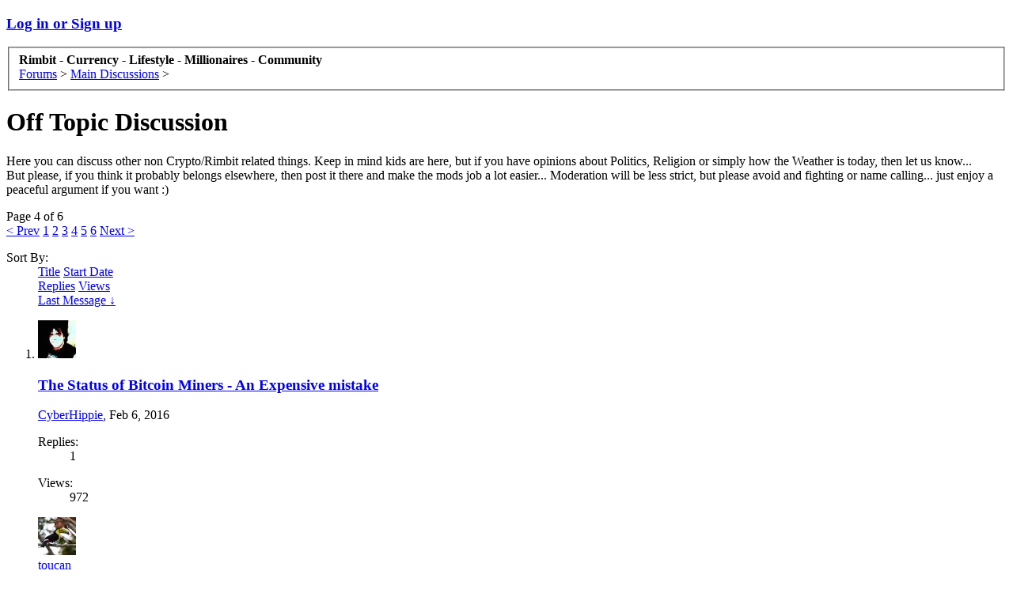

--- FILE ---
content_type: text/html; charset=UTF-8
request_url: https://rimbit.com/forums/off-topic-discussion.12/page-4/
body_size: 17165
content:
<!DOCTYPE html>
<html id="XenForo" lang="en-US" dir="LTR" class="Public NoJs GalleryLazyLoader LoggedOut Sidebar  Responsive" xmlns:fb="http://www.facebook.com/2008/fbml">
<head>
	<meta http-equiv="Content-Type" content="text/html; charset=UTF-8">
    <link href="../../../font-awesome/4.5.0/css/font-awesome.min.css" rel="stylesheet">
	<meta http-equiv="X-UA-Compatible" content="IE=Edge,chrome=1">
		<meta name="viewport" content="width=device-width, initial-scale=1">
		<base href=".">
		<script>
			var _b = document.getElementsByTagName('base')[0], _bH = "http://www.rimbit.com/";
			if (_b && _b.href != _bH) _b.href = _bH;
		</script>
	<title>Off Topic Discussion | Page 4 | Rimbit - Currency - Lifestyle - Millionaires - Community</title>
	<link rel="canonical" href="https://rimbit.com/forums/off-topic-discussion.12/page-4/">
	<noscript><style>.JsOnly, .jsOnly { display: none !important; }</style></noscript>
	<link rel="stylesheet" href="https://www.rimbit.com/css.php?css=xenforo,form,public&amp;style=7&amp;dir=LTR&amp;d=1468000990">
<link href="../../../font-awesome/4.6.3/css/font-awesome.min.css" rel="stylesheet">
	<link rel="stylesheet" href="https://www.rimbit.com/css.php?css=EWRporta2_Global,XenCore_Framework,andy_forummoderators,bb_code,dark_taigachat,discussion_list,facebook,login_bar,nflj_sportsbook_tab_links,sidebaravatars_sidebar_online_users,twitter,wf_default,xenfracture_light,xengallery_tab_links&amp;style=7&amp;dir=LTR&amp;d=1468000990">
	<link href="../../../font-awesome/4.4.0/css/font-awesome.min.css" rel="stylesheet">
	<link rel="stylesheet" href="../../../font-awesome/4.6.0/css/font-awesome.min.css">
	
		<script src="../../../js/jquery/jquery-1.11.0.min.js"></script>	
	<script src="../../../js/xenforo/xenforo-_v-df20cf1c.js"></script>
<script>
$(document).ready(function() {
$(".gamerIcon").on({
    mouseover: function() {
        $(this).find(".gameCard").stop().show(450, 'easeOutQuad');
    },
    mouseout: function() {
        $(this).find(".gameCard").stop().hide(420, 'easeInExpo');
    }
});
});
</script>
	<script src="https://rimbit-380b.kxcdn.com/js/xenforo/discussion_list.js?_v=df20cf1c"></script>
	<script src="https://rimbit-380b.kxcdn.com/js/dark/taigachat.js?1463295678&amp;_v=df20cf1c"></script>
<script type="text/javascript" src="../../../js/XenCore/jquery.cookie.js"></script>
<script src="https://rimbit-380b.kxcdn.com/js/silvertails/giphy/extend.js?_v=df20cf1c"></script>
        <link href="../../../styles/xfa/third_party/fontawesome/4.5.0/css/font-awesome.min.css" rel="stylesheet">
<script type="text/javascript" src="https://rimbit-380b.kxcdn.com/js/XenCore_Framework/jquery.sticky.js"></script>
<script type="text/javascript" src="https://rimbit-380b.kxcdn.com/js/XenCore_Framework/jquery.sticky_script.js"></script>
<script type="text/javascript" src="https://rimbit-380b.kxcdn.com/js/XenCore_Framework/sidebar.js"></script>
<script src="https://rimbit-380b.kxcdn.com/js/XenCore_Framework/categories.js?_v=df20cf1c"></script>
	<link rel="apple-touch-icon" href="../../../styles/default/xenforo/logo.og.png">
	<meta name="description" content="Here you can discuss other non Crypto/Rimbit related things. Keep in mind kids are here, but if you have opinions about Politics, Religion or simply how the Weather is today, then let us...">
	<link rel="prev" href="../../../forums/off-topic-discussion.12/page-3/"><link rel="next" href="../../../forums/off-topic-discussion.12/page-5/">
		<meta property="og:site_name" content="Rimbit - Currency - Lifestyle - Millionaires - Community">
	<meta property="og:image" content="../../../styles/default/xenforo/logo.og.png">
	<meta property="og:type" content="article">
	<meta property="og:url" content="http://www.rimbit.com/forums/off-topic-discussion.12/">
	<meta property="og:title" content="Off Topic Discussion">
	<meta property="og:description" content="Here you can discuss other non Crypto/Rimbit related things. Keep in mind kids are here, but if you have opinions about Politics, Religion or simply how the Weather is today, then let us know...But please, if you think it probably belongs elsewhere, then post it there and make the mods job a lot easier... Moderation will be less strict, but please avoid and fighting or name calling... just enjoy a peaceful argument if you want :)">
	<meta property="fb:app_id" content="154252474975304">
<!-- Tapatalk Detect style start -->
<style type="text/css">
.ui-mobile [data-role="page"], .ui-mobile [data-role="dialog"], .ui-page 
{
top:auto;
}
</style>
<!-- Tapatalk Detect banner style end -->
</head>
<body class="node12 node7">
<div id="loginBar">
	<div class="pageWidth">
		<div class="pageContent">	
			<h3 id="loginBarHandle">
				<label for="LoginControl"><a href="../../../login/" class="concealed noOutline">Log in or Sign up</a></label>
			</h3>
			<span class="helper"></span>
		</div>
	</div>
</div>
<div id="xeno_forum_wrapper">
<div id="headerMover">
	<div id="headerProxy"></div>
<div id="content" class="forum_view">
	<div class="pageWidth">
		<div class="pageContent">
			<!-- main content area -->
				<div class="mainContainer">
					<div class="mainContent">
						<div class="breadBoxTop ">
<nav>
	<fieldset class="breadcrumb">
<a href="/" class="OverlayTrigger jumpMenuTrigger" data-cacheoverlay="true" title="Open quick navigation"><!--Jump to...--></a>
		<div class="boardTitle"><strong>Rimbit - Currency - Lifestyle - Millionaires - Community</strong></div>
		<span class="crumbs">
				<span class="crust selectedTabCrumb" itemscope="itemscope" itemtype="http://data-vocabulary.org/Breadcrumb">
					<a href="../../../forums/" class="crumb" rel="up" itemprop="url"><span itemprop="title">Forums</span></a>
					<span class="arrow"><span>&gt;</span></span>
				</span>
					<span class="crust" itemscope="itemscope" itemtype="http://data-vocabulary.org/Breadcrumb">
						<a href="../../../forums/#main-discussions.7" class="crumb" rel="up" itemprop="url"><span itemprop="title">Main Discussions</span></a>
						<span class="arrow"><span>&gt;</span></span>
					</span>
		</span>
	</fieldset>
</nav>
						</div>
						
							<!-- h1 title, description -->
							<div class="titleBar">
								<h1>Off Topic Discussion</h1>
								<p id="pageDescription" class="muted baseHtml">Here you can discuss other non Crypto/Rimbit related things. Keep in mind kids are here, but if you have opinions about Politics, Religion or simply how the Weather is today, then let us know...<br>But please, if you think it probably belongs elsewhere, then post it there and make the mods job a lot easier... Moderation will be less strict, but please avoid and fighting or name calling... just enjoy a peaceful argument if you want :)</p>
							</div>
						<!-- main template -->
<div class="pageNavLinkGroup">
	<div class="linkGroup SelectionCountContainer">
	</div>
<div class="PageNav" data-page="4" data-range="2" data-start="2" data-end="5" data-last="6" data-sentinel="{{sentinel}}" data-baseurl="forums/off-topic-discussion.12/page-{{sentinel}}">
	<span class="pageNavHeader">Page 4 of 6</span>
	<nav>
			<a href="../../../forums/off-topic-discussion.12/page-3/" class="text">&lt; Prev</a>
		<a href="../../../forums/off-topic-discussion/" class="" rel="start">1</a>
			<a href="../../../forums/off-topic-discussion.12/page-2/" class="">2</a>
			<a href="../../../forums/off-topic-discussion.12/page-3/" class="">3</a>
			<a href="../../../forums/off-topic-discussion.12/page-4/" class="currentPage ">4</a>
			<a href="../../../forums/off-topic-discussion.12/page-5/" class="">5</a>
		<a href="../../../forums/off-topic-discussion.12/page-6/" class="">6</a>
			<a href="../../../forums/off-topic-discussion.12/page-5/" class="text">Next &gt;</a>
	</nav>	
</div>
</div>
<div class="discussionList section sectionMain">
<form action="/" method="post" class="DiscussionList InlineModForm" data-cookiename="threads" data-controls="#InlineModControls" data-imodoptions="#ModerationSelect option">
	<dl class="sectionHeaders">
		<dt class="posterAvatar"><a><span>Sort By:</span></a></dt>
		<dd class="main">
			<a href="../../../forums/off-topic-discussion.12/order-title/" class="title"><span>Title</span></a>
			<a href="../../../forums/off-topic-discussion.12/order-post_date/" class="postDate"><span>Start Date</span></a>
		</dd>
		<dd class="stats">
			<a href="../../../forums/off-topic-discussion.12/order-reply_count/" class="major"><span>Replies</span></a>
			<a href="../../../forums/off-topic-discussion.12/order-view_count/" class="minor"><span>Views</span></a>
		</dd>
		<dd class="lastPost"><a href="../../../forums/off-topic-discussion.12/direction-asc/"><span>Last Message ↓</span></a></dd>
	</dl>
	<ol class="discussionListItems">
<li id="thread-1061" class="discussionListItem visible  " data-author="CyberHippie">
	<div class="listBlock posterAvatar">
		<span class="avatarContainer">
			<a href="/" class="avatar Av2s" data-avatarhtml="true"><img src="../../../data/avatars/s/0/2-1452140099.jpg" width="48" height="48" alt="CyberHippie"></a>
		</span>
	</div>
	<div class="listBlock main">
		<div class="titleText">
<h3 class="title">
				<a href="/" title="" class="PreviewTooltip" data-previewurl="threads/the-status-of-bitcoin-miners-an-expensive-mistake.1061/preview">The Status of Bitcoin Miners - An Expensive mistake</a>
			</h3>
			<div class="secondRow">
				<div class="posterDate muted">
					<a href="/" class="username" dir="auto" title="Thread starter">CyberHippie</a><span class="startDate">,
					<a class="faint"><span class="DateTime" title="">Feb 6, 2016</span></a></span>
				</div>
				<div class="controls faint">
				</div>
			</div>
		</div>
	</div>
	<div class="listBlock stats pairsJustified" title="Members who liked the first message: 0">
		<dl class="major"><dt>Replies:</dt> <dd>1</dd></dl>
		<dl class="minor"><dt>Views:</dt> <dd>972</dd></dl>
	</div>
	<div class="listBlock lastPost">
			<dl class="lastPostInfo">
			<a href="/" class="avatar Av53s" data-avatarhtml="true"><img src="../../../data/avatars/s/0/53-1452308287.jpg" width="48" height="48" alt="toucan"></a>
				<dt><a href="/" class="username" dir="auto">toucan</a></dt>
				<dd class="muted"><a class="dateTime"><span class="DateTime" title="Feb 6, 2016 at 8:41 AM">Feb 6, 2016</span></a></dd>
			</dl>
	</div>
</li>
<li id="thread-843" class="discussionListItem visible  " data-author="CyberHippie">
	<div class="listBlock posterAvatar">
		<span class="avatarContainer">
			<a href="/" class="avatar Av2s" data-avatarhtml="true"><img src="../../../data/avatars/s/0/2-1452140099.jpg" width="48" height="48" alt="CyberHippie"></a>
		</span>
	</div>
	<div class="listBlock main">
		<div class="titleText">
<h3 class="title">
				<a href="/" title="" class="PreviewTooltip" data-previewurl="threads/fiat-inflation-and-economic-turmoil-on-the-horizon.843/preview">Fiat, Inflation and Economic Turmoil on the horizon</a>
			</h3>
			<div class="secondRow">
				<div class="posterDate muted">
					<a href="/" class="username" dir="auto" title="Thread starter">CyberHippie</a><span class="startDate">,
					<a class="faint"><span class="DateTime" title="">Jan 30, 2016</span></a></span>
				</div>
				<div class="controls faint">
				</div>
			</div>
		</div>
	</div>
	<div class="listBlock stats pairsJustified" title="Members who liked the first message: 0">
		<dl class="major"><dt>Replies:</dt> <dd>1</dd></dl>
		<dl class="minor"><dt>Views:</dt> <dd>1,357</dd></dl>
	</div>
	<div class="listBlock lastPost">
			<dl class="lastPostInfo">
			<a href="/" class="avatar Av53s" data-avatarhtml="true"><img src="../../../data/avatars/s/0/53-1452308287.jpg" width="48" height="48" alt="toucan"></a>
				<dt><a href="/" class="username" dir="auto">toucan</a></dt>
				<dd class="muted"><a class="dateTime"><span class="DateTime" title="Jan 30, 2016 at 11:03 PM">Jan 30, 2016</span></a></dd>
			</dl>
	</div>
</li>
<li id="thread-812" class="discussionListItem visible  " data-author="CyberHippie">
	<div class="listBlock posterAvatar">
		<span class="avatarContainer">
			<a href="/" class="avatar Av2s" data-avatarhtml="true"><img src="../../../data/avatars/s/0/2-1452140099.jpg" width="48" height="48" alt="CyberHippie"></a>
		</span>
	</div>
	<div class="listBlock main">
		<div class="titleText">
<h3 class="title">
				<a href="/" title="" class="PreviewTooltip" data-previewurl="threads/bill-gates-quote-bitcoin-won%E2%80%99t-be-the-dominant-system.812/preview">Bill Gates Quote: Bitcoin won’t be the dominant system</a>
			</h3>
			<div class="secondRow">
				<div class="posterDate muted">
					<a href="/" class="username" dir="auto" title="Thread starter">CyberHippie</a><span class="startDate">,
					<a class="faint"><span class="DateTime" title="">Jan 29, 2016</span></a></span>
				</div>
				<div class="controls faint">
				</div>
			</div>
		</div>
	</div>
	<div class="listBlock stats pairsJustified" title="Members who liked the first message: 0">
		<dl class="major"><dt>Replies:</dt> <dd>0</dd></dl>
		<dl class="minor"><dt>Views:</dt> <dd>1,021</dd></dl>
	</div>
	<div class="listBlock lastPost">
			<dl class="lastPostInfo">
			<a href="/" class="avatar Av2s" data-avatarhtml="true"><img src="../../../data/avatars/s/0/2-1452140099.jpg" width="48" height="48" alt="CyberHippie"></a>
				<dt><a href="/" class="username" dir="auto">CyberHippie</a></dt>
				<dd class="muted"><a class="dateTime"><span class="DateTime" title="Jan 29, 2016 at 12:36 AM">Jan 29, 2016</span></a></dd>
			</dl>
	</div>
</li>
<li id="thread-795" class="discussionListItem visible  " data-author="CyberHippie">
	<div class="listBlock posterAvatar">
		<span class="avatarContainer">
			<a href="/" class="avatar Av2s" data-avatarhtml="true"><img src="../../../data/avatars/s/0/2-1452140099.jpg" width="48" height="48" alt="CyberHippie"></a>
		</span>
	</div>
	<div class="listBlock main">
		<div class="titleText">
<h3 class="title">
				<a href="/" title="" class="PreviewTooltip" data-previewurl="threads/revenge-of-the-alts-altcoins-becoming-a-force.795/preview">Revenge of the Alts - Altcoins becoming a Force?</a>
			</h3>
			<div class="secondRow">
				<div class="posterDate muted">
					<a href="/" class="username" dir="auto" title="Thread starter">CyberHippie</a><span class="startDate">,
					<a class="faint"><span class="DateTime" title="">Jan 28, 2016</span></a></span>
				</div>
				<div class="controls faint">
				</div>
			</div>
		</div>
	</div>
	<div class="listBlock stats pairsJustified" title="Members who liked the first message: 0">
		<dl class="major"><dt>Replies:</dt> <dd>0</dd></dl>
		<dl class="minor"><dt>Views:</dt> <dd>525</dd></dl>
	</div>
	<div class="listBlock lastPost">
			<dl class="lastPostInfo">
			<a href="/" class="avatar Av2s" data-avatarhtml="true"><img src="../../../data/avatars/s/0/2-1452140099.jpg" width="48" height="48" alt="CyberHippie"></a>
				<dt><a href="/" class="username" dir="auto">CyberHippie</a></dt>
				<dd class="muted"><a class="dateTime"><span class="DateTime" title="Jan 28, 2016 at 2:51 PM">Jan 28, 2016</span></a></dd>
			</dl>
	</div>
</li>
<li id="thread-420" class="discussionListItem visible  " data-author="Cellule">
	<div class="listBlock posterAvatar">
		<span class="avatarContainer">
			<a href="../../../members/cellule/" class="avatar Av18s" data-avatarhtml="true"><img src="../../../data/avatars/s/0/18-1452140099.jpg" width="48" height="48" alt="Cellule"></a>
		</span>
	</div>
	<div class="listBlock main">
		<div class="titleText">
<h3 class="title">
				<a href="/" title="" class="PreviewTooltip" data-previewurl="threads/two-many-new-posts.420/preview">Two many new posts</a>
			</h3>
			<div class="secondRow">
				<div class="posterDate muted">
					<a href="../../../members/cellule/" class="username" dir="auto" title="Thread starter">Cellule</a><span class="startDate">,
					<a class="faint"><span class="DateTime" title="">Jan 10, 2016</span></a></span>
				</div>
				<div class="controls faint">
				</div>
			</div>
		</div>
	</div>
	<div class="listBlock stats pairsJustified" title="Members who liked the first message: 1">
		<dl class="major"><dt>Replies:</dt> <dd>8</dd></dl>
		<dl class="minor"><dt>Views:</dt> <dd>312</dd></dl>
	</div>
	<div class="listBlock lastPost">
			<dl class="lastPostInfo">
			<a href="/" class="avatar Av15s" data-avatarhtml="true"><img src="../../../data/avatars/s/0/15-1452140099.jpg" width="48" height="48" alt="Fireguy71"></a>
				<dt><a href="/" class="username" dir="auto">Fireguy71</a></dt>
				<dd class="muted"><a class="dateTime"><span class="DateTime" title="Jan 28, 2016 at 7:19 AM">Jan 28, 2016</span></a></dd>
			</dl>
	</div>
</li>
<li id="thread-768" class="discussionListItem visible  " data-author="BobBobert">
	<div class="listBlock posterAvatar">
		<span class="avatarContainer">
			<a href="../../../members/bobbobert/" class="avatar Av30s" data-avatarhtml="true"><img src="../../../data/avatars/s/0/30-1452140099.jpg" width="48" height="48" alt="BobBobert"></a>
		</span>
	</div>
	<div class="listBlock main">
		<div class="titleText">
<h3 class="title">
				<a href="/" title="" class="PreviewTooltip" data-previewurl="threads/strange-travel-arrangements-to-save-cash.768/preview">Strange travel arrangements to save cash</a>
			</h3>
			<div class="secondRow">
				<div class="posterDate muted">
					<a href="../../../members/bobbobert/" class="username" dir="auto" title="Thread starter">BobBobert</a><span class="startDate">,
					<a class="faint"><span class="DateTime" title="">Jan 27, 2016</span></a></span>
				</div>
				<div class="controls faint">
				</div>
			</div>
		</div>
	</div>
	<div class="listBlock stats pairsJustified" title="Members who liked the first message: 0">
		<dl class="major"><dt>Replies:</dt> <dd>1</dd></dl>
		<dl class="minor"><dt>Views:</dt> <dd>531</dd></dl>
	</div>
	<div class="listBlock lastPost">
			<dl class="lastPostInfo">
			<a href="/" class="avatar Av15s" data-avatarhtml="true"><img src="../../../data/avatars/s/0/15-1452140099.jpg" width="48" height="48" alt="Fireguy71"></a>
				<dt><a href="/" class="username" dir="auto">Fireguy71</a></dt>
				<dd class="muted"><a class="dateTime"><span class="DateTime" title="Jan 28, 2016 at 7:13 AM">Jan 28, 2016</span></a></dd>
			</dl>
	</div>
</li>
<li id="thread-678" class="discussionListItem visible  " data-author="CyberHippie">
	<div class="listBlock posterAvatar">
		<span class="avatarContainer">
			<a href="/" class="avatar Av2s" data-avatarhtml="true"><img src="../../../data/avatars/s/0/2-1452140099.jpg" width="48" height="48" alt="CyberHippie"></a>
		</span>
	</div>
	<div class="listBlock main">
		<div class="titleText">
<h3 class="title">
				<a href="/" title="" class="PreviewTooltip" data-previewurl="threads/free-rimbit-on-the-forum.678/preview">Free Rimbit - on the forum</a>
			</h3>
			<div class="secondRow">
				<div class="posterDate muted">
					<a href="/" class="username" dir="auto" title="Thread starter">CyberHippie</a><span class="startDate">,
					<a class="faint"><span class="DateTime" title="">Jan 23, 2016</span></a></span>
				</div>
				<div class="controls faint">
				</div>
			</div>
		</div>
	</div>
	<div class="listBlock stats pairsJustified" title="Members who liked the first message: 0">
		<dl class="major"><dt>Replies:</dt> <dd>1</dd></dl>
		<dl class="minor"><dt>Views:</dt> <dd>193</dd></dl>
	</div>
	<div class="listBlock lastPost">
			<dl class="lastPostInfo">
			<a href="../../../members/bobbobert/" class="avatar Av30s" data-avatarhtml="true"><img src="../../../data/avatars/s/0/30-1452140099.jpg" width="48" height="48" alt="BobBobert"></a>
				<dt><a href="../../../members/bobbobert/" class="username" dir="auto">BobBobert</a></dt>
				<dd class="muted"><a class="dateTime"><span class="DateTime" title="Jan 23, 2016 at 2:49 PM">Jan 23, 2016</span></a></dd>
			</dl>
	</div>
</li>
<li id="thread-575" class="discussionListItem visible  " data-author="BobBobert">
	<div class="listBlock posterAvatar">
		<span class="avatarContainer">
			<a href="../../../members/bobbobert/" class="avatar Av30s" data-avatarhtml="true"><img src="../../../data/avatars/s/0/30-1452140099.jpg" width="48" height="48" alt="BobBobert"></a>
		</span>
	</div>
	<div class="listBlock main">
		<div class="titleText">
<h3 class="title">
				<a href="/" title="" class="PreviewTooltip" data-previewurl="threads/the-bbc-take-on-the-bitcoin-crisis.575/preview">The BBC take on the BitCoin crisis</a>
			</h3>
			<div class="secondRow">
				<div class="posterDate muted">
					<a href="../../../members/bobbobert/" class="username" dir="auto" title="Thread starter">BobBobert</a><span class="startDate">,
					<a class="faint"><span class="DateTime" title="">Jan 18, 2016</span></a></span>
				</div>
				<div class="controls faint">
				</div>
			</div>
		</div>
	</div>
	<div class="listBlock stats pairsJustified" title="Members who liked the first message: 0">
		<dl class="major"><dt>Replies:</dt> <dd>2</dd></dl>
		<dl class="minor"><dt>Views:</dt> <dd>246</dd></dl>
	</div>
	<div class="listBlock lastPost">
			<dl class="lastPostInfo">
			<a href="/" class="avatar Av133s" data-avatarhtml="true"></a>
				<dt><a href="/" class="username" dir="auto">HanMan</a></dt>
				<dd class="muted"><a class="dateTime"><span class="DateTime" title="Jan 22, 2016 at 2:01 PM">Jan 22, 2016</span></a></dd>
			</dl>
	</div>
</li>
<li id="thread-599" class="discussionListItem visible  " data-author="CyberHippie">
	<div class="listBlock posterAvatar">
		<span class="avatarContainer">
			<a href="/" class="avatar Av2s" data-avatarhtml="true"><img src="../../../data/avatars/s/0/2-1452140099.jpg" width="48" height="48" alt="CyberHippie"></a>
		</span>
	</div>
	<div class="listBlock main">
		<div class="titleText">
<h3 class="title">
				<a href="/" title="" class="PreviewTooltip" data-previewurl="threads/why-has-bitcoin-failed-it-has-failed-because-the-community-has-failed.599/preview">Why has Bitcoin failed? It has failed because the community has failed</a>
			</h3>
			<div class="secondRow">
				<div class="posterDate muted">
					<a href="/" class="username" dir="auto" title="Thread starter">CyberHippie</a><span class="startDate">,
					<a class="faint"><span class="DateTime" title="">Jan 20, 2016</span></a></span>
				</div>
				<div class="controls faint">
				</div>
			</div>
		</div>
	</div>
	<div class="listBlock stats pairsJustified" title="Members who liked the first message: 0">
		<dl class="major"><dt>Replies:</dt> <dd>2</dd></dl>
		<dl class="minor"><dt>Views:</dt> <dd>800</dd></dl>
	</div>
	<div class="listBlock lastPost">
			<dl class="lastPostInfo">
			<a href="/" class="avatar Av15s" data-avatarhtml="true"><img src="../../../data/avatars/s/0/15-1452140099.jpg" width="48" height="48" alt="Fireguy71"></a>
				<dt><a href="/" class="username" dir="auto">Fireguy71</a></dt>
				<dd class="muted"><a class="dateTime"><span class="DateTime" title="Jan 21, 2016 at 3:07 AM">Jan 21, 2016</span></a></dd>
			</dl>
	</div>
</li>
<li id="thread-574" class="discussionListItem visible  " data-author="cbreum">
	<div class="listBlock posterAvatar">
		<span class="avatarContainer">
			<a href="../../../members/cbreum/" class="avatar Av46s" data-avatarhtml="true"><img src="../../../data/avatars/s/0/46-1452140099.jpg" width="48" height="48" alt="cbreum"></a>
		</span>
	</div>
	<div class="listBlock main">
		<div class="titleText">
<h3 class="title">
				<a href="/" title="" class="PreviewTooltip" data-previewurl="threads/yet-another-bitcoin-warning-old-news.574/preview">Yet another Bitcoin warning...old news..</a>
			</h3>
			<div class="secondRow">
				<div class="posterDate muted">
					<a href="../../../members/cbreum/" class="username" dir="auto" title="Thread starter">cbreum</a><span class="startDate">,
					<a class="faint"><span class="DateTime" title="">Jan 18, 2016</span></a></span>
				</div>
				<div class="controls faint">
				</div>
			</div>
		</div>
	</div>
	<div class="listBlock stats pairsJustified" title="Members who liked the first message: 0">
		<dl class="major"><dt>Replies:</dt> <dd>1</dd></dl>
		<dl class="minor"><dt>Views:</dt> <dd>192</dd></dl>
	</div>
	<div class="listBlock lastPost">
			<dl class="lastPostInfo">
			<a href="/" class="avatar Av15s" data-avatarhtml="true"><img src="../../../data/avatars/s/0/15-1452140099.jpg" width="48" height="48" alt="Fireguy71"></a>
				<dt><a href="/" class="username" dir="auto">Fireguy71</a></dt>
				<dd class="muted"><a class="dateTime"><span class="DateTime" title="Jan 19, 2016 at 1:04 AM">Jan 19, 2016</span></a></dd>
			</dl>
	</div>
</li>
<li id="thread-565" class="discussionListItem visible  " data-author="CyberHippie">
	<div class="listBlock posterAvatar">
		<span class="avatarContainer">
			<a href="/" class="avatar Av2s" data-avatarhtml="true"><img src="../../../data/avatars/s/0/2-1452140099.jpg" width="48" height="48" alt="CyberHippie"></a>
		</span>
	</div>
	<div class="listBlock main">
		<div class="titleText">
<h3 class="title">
				<a href="/" title="" class="PreviewTooltip" data-previewurl="threads/news-first-2016-bitcoin-crisis-at-the-doors.565/preview">NEWS: First 2016 Bitcoin Crisis At The Doors</a>
			</h3>
			<div class="secondRow">
				<div class="posterDate muted">
					<a href="/" class="username" dir="auto" title="Thread starter">CyberHippie</a><span class="startDate">,
					<a class="faint"><span class="DateTime" title="">Jan 18, 2016</span></a></span>
				</div>
				<div class="controls faint">
				</div>
			</div>
		</div>
	</div>
	<div class="listBlock stats pairsJustified" title="Members who liked the first message: 0">
		<dl class="major"><dt>Replies:</dt> <dd>2</dd></dl>
		<dl class="minor"><dt>Views:</dt> <dd>581</dd></dl>
	</div>
	<div class="listBlock lastPost">
			<dl class="lastPostInfo">
			<a href="/" class="avatar Av23s" data-avatarhtml="true"><img src="../../../data/avatars/s/0/23-1452140099.jpg" width="48" height="48" alt="ZEL"></a>
				<dt><a href="/" class="username" dir="auto">ZEL</a></dt>
				<dd class="muted"><a class="dateTime"><span class="DateTime" title="Jan 18, 2016 at 11:08 PM">Jan 18, 2016</span></a></dd>
			</dl>
	</div>
</li>
<li id="thread-475" class="discussionListItem visible  " data-author="CyberHippie">
	<div class="listBlock posterAvatar">
		<span class="avatarContainer">
			<a href="/" class="avatar Av2s" data-avatarhtml="true"><img src="../../../data/avatars/s/0/2-1452140099.jpg" width="48" height="48" alt="CyberHippie"></a>
		</span>
	</div>
	<div class="listBlock main">
		<div class="titleText">
<h3 class="title">
				<a href="/" title="" class="PreviewTooltip" data-previewurl="threads/cryptsy-appears-to-be-dead.475/preview">Cryptsy appears to be dead</a>
			</h3>
			<div class="secondRow">
				<div class="posterDate muted">
					<a href="/" class="username" dir="auto" title="Thread starter">CyberHippie</a><span class="startDate">,
					<a class="faint"><span class="DateTime" title="">Jan 13, 2016</span></a></span>
				</div>
				<div class="controls faint">
				</div>
			</div>
		</div>
	</div>
	<div class="listBlock stats pairsJustified" title="Members who liked the first message: 3">
		<dl class="major"><dt>Replies:</dt> <dd>1</dd></dl>
		<dl class="minor"><dt>Views:</dt> <dd>1,590</dd></dl>
	</div>
	<div class="listBlock lastPost">
			<dl class="lastPostInfo">
			<a href="/" class="avatar Av53s" data-avatarhtml="true"><img src="../../../data/avatars/s/0/53-1452308287.jpg" width="48" height="48" alt="toucan"></a>
				<dt><a href="/" class="username" dir="auto">toucan</a></dt>
				<dd class="muted"><a class="dateTime"><span class="DateTime" title="Jan 13, 2016 at 9:54 PM">Jan 13, 2016</span></a></dd>
			</dl>
	</div>
</li>
<li id="thread-426" class="discussionListItem visible  " data-author="Loo2">
	<div class="listBlock posterAvatar">
		<span class="avatarContainer">
			<a href="/" class="avatar Av34s" data-avatarhtml="true"><img src="[data-uri]" width="48" height="48" alt="Loo2"></a>
		</span>
	</div>
	<div class="listBlock main">
		<div class="titleText">
<h3 class="title">
				<a href="/" title="" class="PreviewTooltip" data-previewurl="threads/forum-error.426/preview">Forum Error</a>
			</h3>
			<div class="secondRow">
				<div class="posterDate muted">
					<a href="/" class="username" dir="auto" title="Thread starter">Loo2</a><span class="startDate">,
					<a class="faint"><span class="DateTime" title="">Jan 11, 2016</span></a></span>
				</div>
				<div class="controls faint">
				</div>
			</div>
		</div>
	</div>
	<div class="listBlock stats pairsJustified" title="Members who liked the first message: 0">
		<dl class="major"><dt>Replies:</dt> <dd>5</dd></dl>
		<dl class="minor"><dt>Views:</dt> <dd>294</dd></dl>
	</div>
	<div class="listBlock lastPost">
			<dl class="lastPostInfo">
			<a href="/" class="avatar Av411s" data-avatarhtml="true"><img src="[data-uri]" width="48" height="48" alt="HippieTESTING"></a>
				<dt><a href="/" class="username" dir="auto">HippieTESTING</a></dt>
				<dd class="muted"><a class="dateTime"><span class="DateTime" title="Jan 13, 2016 at 2:48 AM">Jan 13, 2016</span></a></dd>
			</dl>
	</div>
</li>
<li id="thread-446" class="discussionListItem visible  " data-author="CyberHippie">
	<div class="listBlock posterAvatar">
		<span class="avatarContainer">
			<a href="/" class="avatar Av2s" data-avatarhtml="true"><img src="../../../data/avatars/s/0/2-1452140099.jpg" width="48" height="48" alt="CyberHippie"></a>
		</span>
	</div>
	<div class="listBlock main">
		<div class="titleText">
<h3 class="title">
				<a href="/" title="" class="PreviewTooltip" data-previewurl="threads/email-providers-good-bad-and-the-ugly.446/preview">Email Providers - Good, bad and the ugly</a>
			</h3>
			<div class="secondRow">
				<div class="posterDate muted">
					<a href="/" class="username" dir="auto" title="Thread starter">CyberHippie</a><span class="startDate">,
					<a class="faint"><span class="DateTime" title="">Jan 12, 2016</span></a></span>
				</div>
				<div class="controls faint">
				</div>
			</div>
		</div>
	</div>
	<div class="listBlock stats pairsJustified" title="Members who liked the first message: 1">
		<dl class="major"><dt>Replies:</dt> <dd>2</dd></dl>
		<dl class="minor"><dt>Views:</dt> <dd>161</dd></dl>
	</div>
	<div class="listBlock lastPost">
			<dl class="lastPostInfo">
			<a href="/" class="avatar Av53s" data-avatarhtml="true"><img src="../../../data/avatars/s/0/53-1452308287.jpg" width="48" height="48" alt="toucan"></a>
				<dt><a href="/" class="username" dir="auto">toucan</a></dt>
				<dd class="muted"><a class="dateTime"><span class="DateTime" title="Jan 13, 2016 at 1:13 AM">Jan 13, 2016</span></a></dd>
			</dl>
	</div>
</li>
<li id="thread-419" class="discussionListItem visible  " data-author="BobBobert">
	<div class="listBlock posterAvatar">
		<span class="avatarContainer">
			<a href="../../../members/bobbobert/" class="avatar Av30s" data-avatarhtml="true"><img src="../../../data/avatars/s/0/30-1452140099.jpg" width="48" height="48" alt="BobBobert"></a>
		</span>
	</div>
	<div class="listBlock main">
		<div class="titleText">
<h3 class="title">
				<a href="/" title="" class="PreviewTooltip" data-previewurl="threads/12th-birthdays-where-you-are.419/preview">12th Birthdays where you are</a>
			</h3>
			<div class="secondRow">
				<div class="posterDate muted">
					<a href="../../../members/bobbobert/" class="username" dir="auto" title="Thread starter">BobBobert</a><span class="startDate">,
					<a class="faint"><span class="DateTime" title="">Jan 10, 2016</span></a></span>
				</div>
				<div class="controls faint">
				</div>
			</div>
		</div>
	</div>
	<div class="listBlock stats pairsJustified" title="Members who liked the first message: 1">
		<dl class="major"><dt>Replies:</dt> <dd>6</dd></dl>
		<dl class="minor"><dt>Views:</dt> <dd>249</dd></dl>
	</div>
	<div class="listBlock lastPost">
			<dl class="lastPostInfo">
			<a href="../../../members/bobbobert/" class="avatar Av30s" data-avatarhtml="true"><img src="../../../data/avatars/s/0/30-1452140099.jpg" width="48" height="48" alt="BobBobert"></a>
				<dt><a href="../../../members/bobbobert/" class="username" dir="auto">BobBobert</a></dt>
				<dd class="muted"><a class="dateTime"><span class="DateTime" title="Jan 12, 2016 at 4:36 PM">Jan 12, 2016</span></a></dd>
			</dl>
	</div>
</li>
<li id="thread-262" class="discussionListItem visible  " data-author="CyberHippie">
	<div class="listBlock posterAvatar">
		<span class="avatarContainer">
			<a href="/" class="avatar Av2s" data-avatarhtml="true"><img src="../../../data/avatars/s/0/2-1452140099.jpg" width="48" height="48" alt="CyberHippie"></a>
		</span>
	</div>
	<div class="listBlock main">
		<div class="titleText">
<h3 class="title">
				<a href="/" title="" class="PreviewTooltip" data-previewurl="threads/small-changes-to-be-made-on-the-forum.262/preview">Small changes to be made on the forum</a>
			</h3>
			<div class="secondRow">
				<div class="posterDate muted">
					<a href="/" class="username" dir="auto" title="Thread starter">CyberHippie</a><span class="startDate">,
					<a class="faint"><span class="DateTime" title="">Jan 5, 2016</span></a></span>
				</div>
				<div class="controls faint">
				</div>
			</div>
		</div>
	</div>
	<div class="listBlock stats pairsJustified" title="Members who liked the first message: 2">
		<dl class="major"><dt>Replies:</dt> <dd>7</dd></dl>
		<dl class="minor"><dt>Views:</dt> <dd>87</dd></dl>
	</div>
	<div class="listBlock lastPost">
			<dl class="lastPostInfo">
			<a href="/" class="avatar Av15s" data-avatarhtml="true"><img src="../../../data/avatars/s/0/15-1452140099.jpg" width="48" height="48" alt="Fireguy71"></a>
				<dt><a href="/" class="username" dir="auto">Fireguy71</a></dt>
				<dd class="muted"><a class="dateTime"><span class="DateTime" title="Jan 7, 2016 at 12:41 AM">Jan 7, 2016</span></a></dd>
			</dl>
	</div>
</li>
<li id="thread-255" class="discussionListItem visible  " data-author="CyberHippie">
	<div class="listBlock posterAvatar">
		<span class="avatarContainer">
			<a href="/" class="avatar Av2s" data-avatarhtml="true"><img src="../../../data/avatars/s/0/2-1452140099.jpg" width="48" height="48" alt="CyberHippie"></a>
		</span>
	</div>
	<div class="listBlock main">
		<div class="titleText">
<h3 class="title">
				<a href="/" title="" class="PreviewTooltip" data-previewurl="threads/fixed-comments-with-quotes.255/preview">FIXED*** Comments with quotes</a>
			</h3>
			<div class="secondRow">
				<div class="posterDate muted">
					<a href="/" class="username" dir="auto" title="Thread starter">CyberHippie</a><span class="startDate">,
					<a class="faint"><span class="DateTime" title="">Jan 3, 2016</span></a></span>
				</div>
				<div class="controls faint">
				</div>
			</div>
		</div>
	</div>
	<div class="listBlock stats pairsJustified" title="Members who liked the first message: 1">
		<dl class="major"><dt>Replies:</dt> <dd>7</dd></dl>
		<dl class="minor"><dt>Views:</dt> <dd>62</dd></dl>
	</div>
	<div class="listBlock lastPost">
			<dl class="lastPostInfo">
			<a href="/" class="avatar Av2s" data-avatarhtml="true"><img src="../../../data/avatars/s/0/2-1452140099.jpg" width="48" height="48" alt="CyberHippie"></a>
				<dt><a href="/" class="username" dir="auto">CyberHippie</a></dt>
				<dd class="muted"><a class="dateTime"><span class="DateTime" title="Jan 4, 2016 at 8:22 AM">Jan 4, 2016</span></a></dd>
			</dl>
	</div>
</li>
<li id="thread-243" class="discussionListItem visible  " data-author="toucan">
	<div class="listBlock posterAvatar">
		<span class="avatarContainer">
			<a href="/" class="avatar Av53s" data-avatarhtml="true"><img src="../../../data/avatars/s/0/53-1452308287.jpg" width="48" height="48" alt="toucan"></a>
		</span>
	</div>
	<div class="listBlock main">
		<div class="titleText">
<h3 class="title">
				<a href="/" title="" class="PreviewTooltip" data-previewurl="threads/happy-new-year.243/preview">Happy New Year</a>
			</h3>
			<div class="secondRow">
				<div class="posterDate muted">
					<a href="/" class="username" dir="auto" title="Thread starter">toucan</a><span class="startDate">,
					<a class="faint"><span class="DateTime" title="">Dec 31, 2015</span></a></span>
				</div>
				<div class="controls faint">
				</div>
			</div>
		</div>
	</div>
	<div class="listBlock stats pairsJustified" title="Members who liked the first message: 0">
		<dl class="major"><dt>Replies:</dt> <dd>12</dd></dl>
		<dl class="minor"><dt>Views:</dt> <dd>110</dd></dl>
	</div>
	<div class="listBlock lastPost">
			<dl class="lastPostInfo">
			<a href="/" class="avatar Av53s" data-avatarhtml="true"><img src="../../../data/avatars/s/0/53-1452308287.jpg" width="48" height="48" alt="toucan"></a>
				<dt><a href="/" class="username" dir="auto">toucan</a></dt>
				<dd class="muted"><a class="dateTime"><span class="DateTime" title="Jan 3, 2016 at 8:18 PM">Jan 3, 2016</span></a></dd>
			</dl>
	</div>
</li>
<li id="thread-251" class="discussionListItem visible  " data-author="toucan">
	<div class="listBlock posterAvatar">
		<span class="avatarContainer">
			<a href="/" class="avatar Av53s" data-avatarhtml="true"><img src="../../../data/avatars/s/0/53-1452308287.jpg" width="48" height="48" alt="toucan"></a>
		</span>
	</div>
	<div class="listBlock main">
		<div class="titleText">
<h3 class="title">
				<a href="/" title="" class="PreviewTooltip" data-previewurl="threads/forum-members.251/preview">Forum members</a>
			</h3>
			<div class="secondRow">
				<div class="posterDate muted">
					<a href="/" class="username" dir="auto" title="Thread starter">toucan</a><span class="startDate">,
					<a class="faint"><span class="DateTime" title="">Jan 3, 2016</span></a></span>
				</div>
				<div class="controls faint">
				</div>
			</div>
		</div>
	</div>
	<div class="listBlock stats pairsJustified" title="Members who liked the first message: 0">
		<dl class="major"><dt>Replies:</dt> <dd>4</dd></dl>
		<dl class="minor"><dt>Views:</dt> <dd>37</dd></dl>
	</div>
	<div class="listBlock lastPost">
			<dl class="lastPostInfo">
			<a href="../../../members/bobbobert/" class="avatar Av30s" data-avatarhtml="true"><img src="../../../data/avatars/s/0/30-1452140099.jpg" width="48" height="48" alt="BobBobert"></a>
				<dt><a href="../../../members/bobbobert/" class="username" dir="auto">BobBobert</a></dt>
				<dd class="muted"><a class="dateTime"><span class="DateTime" title="Jan 3, 2016 at 2:29 PM">Jan 3, 2016</span></a></dd>
			</dl>
	</div>
</li>
<li id="thread-230" class="discussionListItem visible  " data-author="BobBobert">
	<div class="listBlock posterAvatar">
		<span class="avatarContainer">
			<a href="../../../members/bobbobert/" class="avatar Av30s" data-avatarhtml="true"><img src="../../../data/avatars/s/0/30-1452140099.jpg" width="48" height="48" alt="BobBobert"></a>
		</span>
	</div>
	<div class="listBlock main">
		<div class="titleText">
<h3 class="title">
				<a href="/" title="" class="PreviewTooltip" data-previewurl="threads/what-is-the-visitor-message-forum.230/preview">What is the visitor message forum</a>
			</h3>
			<div class="secondRow">
				<div class="posterDate muted">
					<a href="../../../members/bobbobert/" class="username" dir="auto" title="Thread starter">BobBobert</a><span class="startDate">,
					<a class="faint"><span class="DateTime" title="">Dec 28, 2015</span></a></span>
				</div>
				<div class="controls faint">
				</div>
			</div>
		</div>
	</div>
	<div class="listBlock stats pairsJustified" title="Members who liked the first message: 0">
		<dl class="major"><dt>Replies:</dt> <dd>3</dd></dl>
		<dl class="minor"><dt>Views:</dt> <dd>51</dd></dl>
	</div>
	<div class="listBlock lastPost">
			<dl class="lastPostInfo">
			<a href="/" class="avatar Av15s" data-avatarhtml="true"><img src="../../../data/avatars/s/0/15-1452140099.jpg" width="48" height="48" alt="Fireguy71"></a>
				<dt><a href="/" class="username" dir="auto">Fireguy71</a></dt>
				<dd class="muted"><a class="dateTime"><span class="DateTime" title="Jan 2, 2016 at 10:34 PM">Jan 2, 2016</span></a></dd>
			</dl>
	</div>
</li>
	</ol>
		<div class="sectionFooter InlineMod SelectionCountContainer">
			<span class="contentSummary">Showing threads 61 to 80 of 104</span>
		</div>
	<input type="hidden" name="_xfToken" value="">
</form>
<h3 id="DiscussionListOptionsHandle" class="JsOnly"><a href="#">Thread Display Options</a></h3>
<form action="../../../forums/off-topic-discussion/" method="post" class="DiscussionListOptions secondaryContent">
	<div class="controlGroup">
		<label for="ctrl_order">Sort threads by:</label>
		<select name="order" id="ctrl_order" class="textCtrl">
			<option value="last_post_date" selected>Last message time</option>
			<option value="post_date">Thread creation time</option>
			<option value="title">Title (alphabetical)</option>
			<option value="reply_count">Number of replies</option>
			<option value="view_count">Number of views</option>
			<option value="first_post_likes">First message likes</option>
		</select>
	</div>
	<div class="controlGroup">
		<label for="ctrl_direction">Order threads in:</label>
		<select name="direction" id="ctrl_direction" class="textCtrl">
			<option value="desc" selected>Descending order</option>
			<option value="asc">Ascending order</option>
		</select>
	</div>
	<div class="buttonGroup">
		<input type="submit" class="button primary" value="Set Options">
		<input type="reset" class="button" value="Cancel">
	</div>
	<input type="hidden" name="_xfToken" value="">
</form>
<div id="PreviewTooltip">
	<span class="arrow"><span></span></span>
	<div class="section">
		<div class="primaryContent previewContent">
			<span class="PreviewContents">Loading...</span>
		</div>
	</div>
</div>
</div>
<div class="pageNavLinkGroup afterDiscussionListHandle">
	<div class="linkGroup">
			<label for="LoginControl"><a href="../../../login/" class="concealed element">(You must log in or sign up to post here.)</a></label>
	</div>
	<div class="linkGroup" style="display: none"><a href="javascript:" class="muted JsOnly DisplayIgnoredContent Tooltip" title="Show hidden content by ">Show Ignored Content</a></div>
<div class="PageNav" data-page="4" data-range="2" data-start="2" data-end="5" data-last="6" data-sentinel="{{sentinel}}" data-baseurl="forums/off-topic-discussion.12/page-{{sentinel}}">
	<span class="pageNavHeader">Page 4 of 6</span>
	<nav>
			<a href="../../../forums/off-topic-discussion.12/page-3/" class="text">&lt; Prev</a>
		<a href="../../../forums/off-topic-discussion/" class="" rel="start">1</a>
			<a href="../../../forums/off-topic-discussion.12/page-2/" class="">2</a>
			<a href="../../../forums/off-topic-discussion.12/page-3/" class="">3</a>
			<a href="../../../forums/off-topic-discussion.12/page-4/" class="currentPage ">4</a>
			<a href="../../../forums/off-topic-discussion.12/page-5/" class="">5</a>
		<a href="../../../forums/off-topic-discussion.12/page-6/" class="">6</a>
			<a href="../../../forums/off-topic-discussion.12/page-5/" class="text">Next &gt;</a>
	</nav>	
</div>
</div>
							<!-- login form, to be moved to the upper drop-down -->
<form action="../../../login/login/" method="post" class="xenForm eAuth" id="login" style="display:none">
		<ul id="eAuthUnit">
					<li><a href="/" class="fbLogin" tabindex="110"><span>Log in with Facebook</span></a></li>
					<li><a href="/" class="twitterLogin" tabindex="110"><span>Log in with Twitter</span></a></li>
		</ul>
	<div class="ctrlWrapper">
		<dl class="ctrlUnit">
			<dt><label for="LoginControl">Your name or email address:</label></dt>
			<dd><input type="text" name="login" id="LoginControl" class="textCtrl" tabindex="101"></dd>
		</dl>
		<dl class="ctrlUnit">
			<dt>
				<label for="ctrl_password">Do you already have an account?</label>
			</dt>
			<dd>
				<ul>
					<li><label for="ctrl_not_registered"><input type="radio" name="register" value="1" id="ctrl_not_registered" tabindex="105">
						No, create an account now.</label></li>
					<li><label for="ctrl_registered"><input type="radio" name="register" value="0" id="ctrl_registered" tabindex="105" checked class="Disabler">
						Yes, my password is:</label></li>
					<li id="ctrl_registered_Disabler">
						<input type="password" name="password" class="textCtrl" id="ctrl_password" tabindex="102">
						<div class="lostPassword"><a href="../../../lost-password/" class="OverlayTrigger OverlayCloser" tabindex="106">Forgot your password?</a></div>
					</li>
				</ul>
			</dd>
		</dl>
		<dl class="ctrlUnit submitUnit">
			<dt></dt>
			<dd>
				<input type="submit" class="button primary" value="Log in" tabindex="104" data-loginphrase="Log in" data-signupphrase="Sign up">
<label for="ctrl_remember" class="rememberPassword"><input type="checkbox" name="remember" value="1" id="ctrl_remember" tabindex="103"> Stay logged in</label>
			</dd>
		</dl>
	</div>
	<input type="hidden" name="cookie_check" value="1">
	<input type="hidden" name="redirect" value="/forums/off-topic-discussion.12/page-4">
	<input type="hidden" name="_xfToken" value="">
</form>
					</div>
				</div>
				<!-- sidebar -->
				<aside>
					<div class="sidebar fixed">
<div class="section loginButton">		
	<div class="secondaryContent">
	<h3>Your Information</h3>
		<label for="LoginControl" id="SignupButton"><a href="../../../login/" class="inner">Sign up now!</a></label>
	</div>
</div>
<div class="section">
    <div class="secondaryContent sidebarLogin">
<form action="../../../login/login/" method="post" class="xenForm" id="pageLogin">
                <h3><a href="../../../login/">Log in or Sign up</a></h3>
		<dt><label for="ctrl_pageLogin_login">Your name or email address:</label></dt>
		<dd><input type="text" name="login" value="" id="ctrl_pageLogin_login" class="textCtrl" tabindex="1"></dd>
		<dt><label for="ctrl_pageLogin_password">Do you already have an account?</label></dt>
		<dd>
			<ul>
				<li><label for="ctrl_pageLogin_not_registered"><input type="radio" name="register" value="1" id="ctrl_pageLogin_not_registered" tabindex="5">
					No, create an account now.</label></li>
				<li><label for="ctrl_pageLogin_registered"><input type="radio" name="register" value="0" id="ctrl_pageLogin_registered" checked class="Disabler" tabindex="5">
					Yes, my password is:</label></li>
				<li id="ctrl_pageLogin_registered_Disabler">
					<input type="password" name="password" class="textCtrl" id="ctrl_pageLogin_password" tabindex="2">					
					<div><a href="../../../lost-password/" class="OverlayTrigger OverlayCloser" tabindex="6">Forgot your password?</a></div>
				</li><li><a href="https://plandigitaluk.com/">Non Gamstop Casinos UK</a></li><li><a href="https://techweekeurope.co.uk/">Casinos Not On Gamstop</a></li><li><a href="https://www.zambiawatchdog.com/">Deneme Bonusu Veren Siteler 2025</a></li><li><a href="https://www.gohomeproductions.co.uk/">Sports Betting Sites Not On Gamstop</a></li><li><a href="https://www.cityscoot.eu/">Meilleurs Sites De Paris Sportifs</a></li>
			</ul>
		</dd>
	<dl class="submitUnit">
		<dt></dt>
		<dd>
			<input type="submit" class="button primary" value="Log in" data-loginphrase="Log in" data-signupphrase="Sign up" tabindex="4">
                        <label class="rememberPassword"><input type="checkbox" name="remember" value="1" id="ctrl_pageLogin_remember" tabindex="3"> Stay logged in</label>
		</dd>
	</dl>
			<dt></dt>
			<dd><a href="/" class="fbLogin" tabindex="10"><span>Log in with Facebook</span></a></dd>
			<dt></dt>
			<dd><a href="/" class="twitterLogin" tabindex="10"><span>Log in with Twitter</span></a></dd>
	<input type="hidden" name="cookie_check" value="1">
	<input type="hidden" name="_xfToken" value="">
	<input type="hidden" name="redirect" value="/forums/off-topic-discussion.12/page-4">
</form>
    </div>
</div>
<script>
	$(function()
	{
		var $button = $('#pageLogin input.button.primary');
		$('#pageLogin input[name="register"]').click(function()
		{
			$button.val(
				$('#pageLogin input[name="register"]:checked').val() == '1'
				? $button.data('signupphrase')
				: $button.data('loginphrase')
			);
		});
	});
</script>
						<div class="section widget-group-no-name widget-container">
			<div class="secondaryContent widget WidgetFramework_WidgetRenderer_Html" id="widget-35">
					<h3>
							Translate
					</h3>
					<div id="google_translate_element"></div><script type="text/javascript">
function googleTranslateElementInit() {
  new google.translate.TranslateElement({pageLanguage: 'en', includedLanguages: 'bg,ceb,cs,da,de,el,en,es,fa,fi,fr,hi,hr,id,is,it,iw,ja,ko,lt,ms,nl,no,pa,pl,pt,ro,ru,sv,th,tl,tr,vi,zh-CN,zh-TW', layout: google.translate.TranslateElement.InlineLayout.SIMPLE, multilanguagePage: true, gaTrack: true, gaId: 'UA-52247901-1'}, 'google_translate_element');
}
</script><script type="text/javascript" src="../../../translate_a/element-cb-googleTranslateElementInit.js"></script>
			</div>
	</div>
<a href="https://www.indiegogo.com:443/projects/726539/x/6825374?secret_perk_token=8e78ba24" target="_blank"></a>
	<div class="section widget-group-no-name widget-container">
			<div class="secondaryContent widget WidgetFramework_WidgetRenderer_Html" id="widget-31">
					<h3>
							Buy and Sell Rimbit
					</h3>
					<style type="text/css">
<!--
.style77ff3353 {color: #FFFFFF}
.greenstststs {color: #00CC00}
-->
</style>
<table width="100%" border="0" cellspacing="3" cellpadding="3">
  <tr>
    <td height="33" align="right" valign="middle" nowrap><strong>Indiegogo - Buy Direct    </strong></td>
    <td align="left" valign="middle"><a href="https://igg.me/at/rimbit-com/x/6825374" target="_blank"><img src="../../../fy8xo2hcl/visit_site.png" alt="IGG" width="80" height="19" border="0" align="left"></a></td>
  </tr>
  <tr>
    <td width="50%" height="33" align="right" valign="middle" nowrap bgcolor="#F7F7F7"><strong>C-Cex     </strong></td>
    <td width="50%" align="left" valign="middle" bgcolor="#F7F7F7"><a href="https://c-cex.com/?p=rbt-btc" target="_blank"><img src="../../../fy8xo2hcl/visit_site.png" width="80" height="19" border="0" align="left"></a></td>
  </tr>
  <tr>
    <td height="33" align="right" valign="middle" nowrap><strong>Cryptopia     </strong></td>
    <td align="left" valign="middle"><a href="https://www.cryptopia.co.nz/Exchange?market=RBT_BTC" target="_blank"><img src="../../../fy8xo2hcl/visit_site.png" width="80" height="19" border="0" align="left"></a></td>
  </tr>
  <tr>
    <td height="33" align="right" valign="middle" nowrap bgcolor="#F7F7F7"><strong>Yobit    </strong></td>
    <td align="left" valign="middle" bgcolor="#F7F7F7"><a href="https://yobit.net/en/trade/RBT/BTC" target="_blank"><img src="../../../fy8xo2hcl/visit_site.png" width="80" height="19" border="0" align="left"></a></td>
  </tr>
  <tr>
    <td height="33" align="right" valign="middle" nowrap><strong>Alcurex   </strong></td>
    <td height="33" align="left" valign="middle"><a href="https://alcurex.com/#RBT-BTC" target="_blank"><img src="../../../fy8xo2hcl/visit_site.png" alt="rbt" width="80" height="19" align="left"></a></td>
  </tr>
  <tr>
    <td height="33" align="right" valign="middle" nowrap bgcolor="#F7F7F7"><strong>Novaexchange   </strong></td>
    <td height="33" align="left" valign="middle" bgcolor="#F7F7F7"><a href="https://novaexchange.com/market/BTC_RBT/" target="_blank"><img src="../../../fy8xo2hcl/visit_site.png" alt="nova" width="80" height="19" align="left"></a></td>
  </tr>
  <tr>
    <td height="33" colspan="2" align="center" valign="middle" bgcolor="#000000"><strong><span class="style77ff3353">View the CoinmarketCap Price <a href="http://coinmarketcap.com/currencies/rimbit/#markets" target="_blank"><u>Here</u></a></span></strong></td>
  </tr>
</table>
			</div>
	</div>
<script type="text/javascript"><!--
/*
 Copyright 2016 The PCman Website Rotating Banner Code
 https://www.thepcmanwebsite.com
 This code is free to use provided this notice is not removed.
 Create your own custom banner code with banners
*/
mybanners=
[
"<a href=\"http://rimbit-uk.com/\" target=\"_blank\"><img src=\"http://s8.postimg.org/e3olrqj9h/rbtuk.png\" width=\"\" height=\"\" alt=\"Rimbit UK\" title=\"Rimbit UK\" border=\"0\">",
"<a href=\"https://igg.me/at/rimbit-com/x/6825374\" target=\"_blank\"><img src=\"http://s16.postimg.org/lokvd1z2d/igg.png\" width=\"\" height=\"\" alt=\"Indiegogo\" title=\"Indiegogo\" border=\"0\">",
"<a href=\"http://rimbitdice.com/\" target=\"_blank\"><img src=\"http://s9.postimg.org/u9hx90ugv/dice.png\" width=\"\" height=\"\" alt=\"Rimbit Dice\" title=\"Rimbit Dice\" border=\"0\">",
"<a href=\"https://bitcointalk.org/index.php?topic=1105448.0\" target=\"_blank\"><img src=\"http://s27.postimg.org/fwprfsodv/bitctlk.png\" width=\"\" height=\"\" alt=\"Bitcointalk\" title=\"Bitcointalk\" border=\"0\">"
]
randomNumber = Math.random()
var show_mybanners = mybanners[Math.floor(randomNumber * mybanners.length)]
document.write(show_mybanners);
// --></script>
<noscript>
<a href="https://bitcointalk.org/index.php?topic=1105448.0" target='\"_blank\"'><img src="../../../fwprfsodv/bitctlk.png" width="" height="" alt="Bitcointalk" title="Bitcointalk" border="0"></a>
</noscript>
	<div class="section widget-group-no-name widget-container">
			<div class="secondaryContent widget LS_Rimbit_Renderer" id="widget-22">
					<h3>
							Coinmarketcap - Rimbit
					</h3>
					<div class="pairsJustified lsRimbit">
	<dl class="position">
		<dt><b>Position:</b></dt>
		<dd>348</dd>
	</dl>
	<dl class="market_cap">
		<dt><b>Market cap:</b></dt>
		<dd>2,010,650.093600</dd>
	</dl>
	<dl class="btc_price">
		<dt><b>BTC Price:</b></dt>
		<dd class="ls-red">0.000027</dd>
	</dl>
	<dl class="usd_price">
		<dt><b>USD Price:</b></dt>
		<dd class="ls-red">0.017593</dd>
	</dl>
	<dl class="gbp_price">
		<dt><b>GBP Price:</b></dt>
		<dd class="ls-red">0.013592</dd>
	</dl>
	<dl class="euro_price">
		<dt><b>Euro Price:</b></dt>
		<dd class="ls-red">0.015937</dd>
	</dl>
</div>
<style>
.lsRimbit dd {
	float: left
}
.ls-green {
	color: green;
}
.ls-red {
	color: red;
}
</style>
			</div>
	</div>
	<div class="section widget-group-no-name widget-container">
			<div class="secondaryContent widget WidgetFramework_WidgetRenderer_Html" id="widget-36">
					<h3>
							Get a Rimbit Wallet
					</h3>
					<style type="text/css">
<!--
.style3 {font-size: 14px; font-weight: bold; }
-->
</style>
<span class="style3">Get your Rimbit Wallet for: </span><br>
<table width="100%" border="0" cellspacing="0" cellpadding="0">
  <tr>
    <td width="40" height="30" align="center" valign="middle"><img src="../../../data/resource_icons/0/1.jpg" alt="Windows" width="25" height="25"></td>
    <td align="left" valign="middle"><a href="/"><u>Windows Wallet</u></a></td>
  </tr>
  <tr>
    <td width="40" height="30" align="center" valign="middle"><img src="../../../data/resource_icons/0/2.jpg" alt="Mac" width="25" height="25"></td>
    <td align="left" valign="middle"><a href="/"><u>Mac Wallet</u></a></td>
  </tr>
  <tr>
    <td width="40" height="30" align="center" valign="middle"><img src="../../../data/resource_icons/0/4.jpg" alt="linux" width="25" height="25"></td>
    <td align="left" valign="middle"><a href="/"><u>Linux 64</u></a></td>
  </tr>
  <tr>
    <td width="40" height="30" align="center" valign="middle"><img src="../../../data/resource_icons/0/4.jpg" width="25" height="25" alt="linux"></td>
    <td align="left" valign="middle"><a href="/"><u>Linux 32</u></a></td>
  </tr>
</table>
			</div>
	</div>
<div class="section taigachat_reverse" id="taigachat_sidebar">
		<div class="secondaryContent">
				<h3><a href="/">Shoutbox (<span id="taigachat_count">0</span>)</a>				
				<a href="/" class="OverlayTrigger" style="display:none"></a>
				</h3>
		<div id="taigachat_box" class="taigachat_thumbzoom" style="height: 300px"><ol></ol></div>			
	</div>
</div>
<script type="text/javascript">
(function(taigachat, $, XenForo, undefined){
	taigachat.fake = false;
	taigachat.autorefresh = false;
	taigachat.limit = parseInt("25", 10) || 50;
	taigachat.room = parseInt("", 10) || 1;
	taigachat.speed = false;
	taigachat.activity_newtab = false;
	taigachat.newtab = false;
	taigachat.ignorehide = true;
	taigachat.speedurl = "../../../data/taigachat/messagesmini/";
	taigachat.url = "taigachat/list.json";
	taigachat.url_activity = "taigachat/activity.json";
	taigachat.url_post = "taigachat/post.json";
	taigachat.url_savecolor = "taigachat/save-color.json";
	taigachat.fastactivity = false;
	taigachat.nocachebuster = true;
	taigachat.sidebar = true;
	taigachat.timedisplay = "Time";
	taigachat.canModify = false;
	taigachat.canModifyAll = false;
	taigachat.canBan = false;
	taigachat.showAlert = true;
	taigachat.focusedRefreshTime = parseInt("2", 10) || 10;
	taigachat.unfocusedRefreshTime = parseInt("5", 10) || 10;
	taigachat.tabUnfocusedRefreshTime = parseInt("10", 10) || 10;
}(window.taigachat = window.taigachat || {}, jQuery, XenForo));
jQuery.extend(XenForo.phrases,
{
	dark_ignored: "*Ignored*",
	dark_banned_successfully: "Banned user from shoutbox successfully.",
	dark_unbanned_successfully: "Unbanned user from shoutbox successfully.",
	dark_new_chat_message: "** New chat message! **"
});
</script>
	<div class="section widget-group-no-name widget-container">
			<div class="secondaryContent widget WidgetFramework_WidgetRenderer_Stats" id="widget-15">
					<h3>
							Forum Statistics
					</h3>
					<div class="pairsJustified">
	<dl class="discussionCount"><dt>Discussions:</dt>
		<dd>1,531</dd></dl>
	<dl class="messageCount"><dt>Messages:</dt>
		<dd>6,950</dd></dl>
	<dl class="memberCount"><dt>Members:</dt>
		<dd>385</dd></dl>
	<dl><dt>Latest Member:</dt>
		<dd><a href="/" class="username" dir="auto">Sindarael</a></dd></dl>
	<!-- slot: forum_stats_extra -->
</div>
			</div>
	</div>
	<div class="section widget-group-no-name widget-container">
			<div class="secondaryContent widget WidgetFramework_WidgetRenderer_OnlineUsers" id="widget-3">
					<h3>
							<a href="/">Members Online Now</a>
					</h3>
					<div class="userList WidgetFramework_WidgetRenderer_OnlineUsers">
		<ol class="listInline">
	<li title="toothless" class="Tooltip sidebarAvatar">
			<a href="/" class="avatar Av128s _plainImage" data-avatarhtml="true"><img src="../../../data/avatars/s/0/128-1457823682.jpg" width="48" height="48" alt="toothless"></a>
	</li>
	<li title="Joseph Bakhos" class="Tooltip sidebarAvatar">
			<a href="/" class="avatar Av726s _plainImage" data-avatarhtml="true"><img src="[data-uri]" width="48" height="48" alt="Joseph Bakhos"></a>
	</li>
	<li title="Tyke" class="Tooltip sidebarAvatar">
			<a href="/" class="avatar Av734s _plainImage" data-avatarhtml="true"><img src="[data-uri]" width="48" height="48" alt="Tyke"></a>
	</li>
	<li title="CyberHippie" class="Tooltip sidebarAvatar">
			<a href="/" class="avatar Av2s _plainImage" data-avatarhtml="true"><img src="../../../data/avatars/s/0/2-1452140099.jpg" width="48" height="48" alt="CyberHippie"></a>
	</li>
	<li title="Conspiracy" class="Tooltip sidebarAvatar">
			<a href="/" class="avatar Av673s _plainImage" data-avatarhtml="true"></a>
	</li>
		</ol>
	<div class="footnote">
			Total: 88 (members: 5, guests: 75, robots: 8)
	</div>
</div>
			</div>
	</div>
	<div class="section widget-group-no-name widget-container">
			<div class="secondaryContent widget WidgetFramework_WidgetRenderer_Html" id="widget-32">
					<h3>
							Rimbit Tweets
					</h3>
					<a class="twitter-timeline" href="https://twitter.com/search?q=rimbit" data-widget-id="715192485425709056">Tweets about rimbit</a>
            <script>!function(d,s,id){var js,fjs=d.getElementsByTagName(s)[0],p=/^http:/.test(d.location)?'http':'https';if(!d.getElementById(id)){js=d.createElement(s);js.id=id;js.src=p+"://platform.twitter.com/widgets.js";fjs.parentNode.insertBefore(js,fjs);}}(document,"script","twitter-wjs");</script>
			</div>
	</div>
					</div>
				</aside>
			<div class="breadBoxBottom">
<nav>
	<fieldset class="breadcrumb">
<a href="/" class="OverlayTrigger jumpMenuTrigger" data-cacheoverlay="true" title="Open quick navigation"><!--Jump to...--></a>
		<div class="boardTitle"><strong>Rimbit - Currency - Lifestyle - Millionaires - Community</strong></div>
		<span class="crumbs">
				<span class="crust selectedTabCrumb">
					<a href="../../../forums/" class="crumb"><span>Forums</span></a>
					<span class="arrow"><span>&gt;</span></span>
				</span>
					<span class="crust">
						<a href="../../../forums/#main-discussions.7" class="crumb"><span>Main Discussions</span></a>
						<span class="arrow"><span>&gt;</span></span>
					</span>
		</span>
	</fieldset>
</nav></div>
		</div>
	</div>
</div>
<header>
<div id="header">
	<div id="logoBlock">
	<div class="pageWidth">
		<div class="pageContent">
			<div id="logo"><a href="/">
				<span></span>
			</a>
			</div>
			<span class="helper"></span>
		</div>
	</div>
</div>
<div id="navigation" class="pageWidth withSearch">
	<div class="pageContent">
		<nav>
<div class="navTabs">
	<ul class="publicTabs">
	        <a href="/">
	        <li class="navTab image_navbar"></a>
	        <a href="/">
	        <span class="navTab PopupClosed icon_navbar"></span></a>
		<!-- home -->
		<!-- extra tabs: home -->
				<li class="navTab articles Popup PopupControl PopupClosed">
				<a href="/" class="navLink">Home</a>
				<a href="/" class="SplitCtrl" rel="Menu"></a>
				<div class="Menu JsOnly tabMenu articlesTabLinks">
					<div class="primaryContent menuHeader">
						<h3>Home</h3>
						<div class="muted">Quick Links</div>
					</div>
					<ul class="secondaryContent blockLinksList">
	<li><a href="/" rel="nofollow">Recent Posts</a></li>
	<li><a href="/">Recent Activity</a></li>
	<li style="width: 50px; height: 10px;">
	</li><li><a href="../../../articles/authors/">Authors</a></li>
</ul>
				</div>
			</li>
		<!-- forums -->
			<li class="navTab forums selected">
				<a href="../../../forums/" class="navLink">Forums</a>
				<a href="../../../forums/" class="SplitCtrl" rel="Menu"></a>
				<div class="tabLinks forumsTabLinks">
					<div class="primaryContent menuHeader">
						<h3>Forums</h3>
						<div class="muted">Quick Links</div>
					</div>
					<ul class="secondaryContent blockLinksList">
						<li><a href="/">Search Forums</a></li>
						<li><a href="/" rel="nofollow">Recent Posts</a></li>
					</ul>
				</div>
			</li>
		<!-- extra tabs: middle -->
				<li class="navTab xengallery Popup PopupControl PopupClosed">
				<a href="../../../media/albums/" class="navLink">Media</a>
				<a href="../../../media/albums/" class="SplitCtrl" rel="Menu"></a>
				<div class="Menu JsOnly tabMenu xengalleryTabLinks">
					<div class="primaryContent menuHeader">
						<h3>Media</h3>
						<div class="muted">Quick Links</div>
					</div>
<ul class="secondaryContent blockLinksList xengallery">
	<li><a href="/">Search Media</a></li>
	<li><a href="/">New Media</a></li>
</ul>
				</div>
			</li>
				<li class="navTab resources Popup PopupControl PopupClosed">
				<a href="/" class="navLink">Resources</a>
				<a href="/" class="SplitCtrl" rel="Menu"></a>
				<div class="Menu JsOnly tabMenu resourcesTabLinks">
					<div class="primaryContent menuHeader">
						<h3>Resources</h3>
						<div class="muted">Quick Links</div>
					</div>
					<ul class="secondaryContent blockLinksList">
	<li><a href="/">Search Resources</a></li>
	<li><a href="/">Most Active Authors</a></li>
	<li><a href="/">Latest Reviews</a></li>
</ul>
				</div>
			</li>
				<li class="navTab streams Popup PopupControl PopupClosed">
				<a href="/" class="navLink">Streams</a>
				<a href="/" class="SplitCtrl" rel="Menu"></a>
				<div class="Menu JsOnly tabMenu streamsTabLinks">
					<div class="primaryContent menuHeader">
						<h3>Streams</h3>
						<div class="muted">Quick Links</div>
					</div>
<ul class="secondaryContent blockLinksList">
	<li><a href="/">Live Streams</a></li>
	<li><a href="/" class="ChannelPopout">MultiView</a></li>
	<li><a href="/">Channels</a></li>
	<li><a href="/">Games</a></li>
</ul>
				</div>
			</li>
				<li class="navTab documents Popup PopupControl PopupClosed">
				<a href="../../../documents/" class="navLink">Tutorials</a>
				<a href="../../../documents/" class="SplitCtrl" rel="Menu"></a>
				<div class="Menu JsOnly tabMenu documentsTabLinks">
					<div class="primaryContent menuHeader">
						<h3>Tutorials</h3>
						<div class="muted">Quick Links</div>
					</div>
					<ul class="secondaryContent blockLinksList">
	<li><a href="/">Search Tutorials</a></li>
</ul>
				</div>
			</li>
		<!-- members -->
			<li class="navTab members Popup PopupControl PopupClosed">
				<a href="../../../members/" class="navLink">Members</a>
				<a href="../../../members/" class="SplitCtrl" rel="Menu"></a>
				<div class="Menu JsOnly tabMenu membersTabLinks">
					<div class="primaryContent menuHeader">
						<h3>Members</h3>
						<div class="muted">Quick Links</div>
					</div>
					<ul class="secondaryContent blockLinksList">
						<li><a href="../../../members/">Notable Members</a></li>
						<li><a href="/">Current Visitors</a></li>
						<li><a href="/">Recent Activity</a></li>
						<li><a href="/">New Profile Posts</a></li>
					</ul>
				</div>
			</li>
		<!-- extra tabs: end -->
				<li class="navTab sportsbook Popup PopupControl PopupClosed">
				<a href="/" class="navLink">Sportsbook</a>
				<a href="/" class="SplitCtrl" rel="Menu"></a>
				<div class="Menu JsOnly tabMenu sportsbookTabLinks">
					<div class="primaryContent menuHeader">
						<h3>Sportsbook</h3>
						<div class="muted">Quick Links</div>
					</div>
<ul class="secondaryContent blockLinksList sportsbook">
	<li><a href="/">Search Events</a></li>
	<li><a href="/">Statistics</a></li>
			<ul>
						<li class="tablinkIndent"><a href="../../../betting-exchange/">Betting Exchange</a></li>
						<li class="tablinkIndent"><a href="../../../betting-exchange/most-active/">Most Active Bettors</a></li>
						<li class="tablinkIndent"><a href="../../../find-new/betting-exchange/">New Bets</a></li>
			</ul>
	<li><a href="../../../find-new/sportsbook/">New Events</a></li>
</ul>
				</div>
			</li>
				<li class="navTab betex Popup PopupControl PopupClosed">
				<a href="../../../betting-exchange/" class="navLink">Betting</a>
				<a href="../../../betting-exchange/" class="SplitCtrl" rel="Menu"></a>
				<div class="Menu JsOnly tabMenu betexTabLinks">
					<div class="primaryContent menuHeader">
						<h3>Betting</h3>
						<div class="muted">Quick Links</div>
					</div>
					<ul class="secondaryContent blockLinksList betting_exchange">
	<li><a href="../../../betting-exchange/most-active/">Most Active Bettors</a></li>
	<li><a href="../../../find-new/betting-exchange/">New Bets</a></li>
</ul>
				</div>
			</li>
				<li class="navTab socialgroups Popup PopupControl PopupClosed">
				<a href="../../../groups/" class="navLink">Groups</a>
				<a href="../../../groups/" class="SplitCtrl" rel="Menu"></a>
				<div class="Menu JsOnly tabMenu socialgroupsTabLinks">
					<div class="primaryContent menuHeader">
						<h3>Groups</h3>
						<div class="muted">Quick Links</div>
					</div>
					<ul class="secondaryContent blockLinksList">
	<li><a href="../../../groups/listgroups/">List All Groups</a></li>
	<li><a href="/">Search Groups</a></li>
</ul>
				</div>
			</li>
		<!-- responsive popup -->
		<li class="navTab navigationHiddenTabs Popup PopupControl PopupClosed" style="display:none">	
			<a rel="Menu" class="navLink NoPopupGadget"><span class="menuIcon">Menu</span></a>
			<div class="Menu JsOnly blockLinksList primaryContent" id="NavigationHiddenMenu"></div>
		</li>
		<!-- no selection -->
	</ul>
</div>
<span class="helper"></span>
		</nav>	
	</div>
</div>
<div id="searchBar" class="pageWidth">
	<span id="QuickSearchPlaceholder" title="Search">Search</span>
	<fieldset id="QuickSearch">
		<form action="/" method="post" class="formPopup">
			<div class="primaryControls">
				<!-- block: primaryControls -->
				<input type="search" name="keywords" value="" class="textCtrl" placeholder="Search..." title="Enter your search and hit enter" id="QuickSearchQuery">				
				<!-- end block: primaryControls -->
			</div>
			<div class="secondaryControls">
				<div class="controlsWrapper">
					<!-- block: secondaryControls -->
					<dl class="ctrlUnit">
						<dt></dt>
						<dd><ul>
							<li><label><input type="checkbox" name="title_only" value="1" id="search_bar_title_only" class="AutoChecker" data-uncheck="#search_bar_thread"> Search titles only</label></li>
						</ul></dd>
					</dl>
					<dl class="ctrlUnit">
						<dt><label for="searchBar_users">Posted by Member:</label></dt>
						<dd>
							<input type="text" name="users" value="" class="textCtrl AutoComplete" id="searchBar_users">
							<p class="explain">Separate names with a comma.</p>
						</dd>
					</dl>
					<dl class="ctrlUnit">
						<dt><label for="searchBar_date">Newer Than:</label></dt>
						<dd><input type="date" name="date" value="" class="textCtrl" id="searchBar_date"></dd>
					</dl>
					<dl class="ctrlUnit">
						<dt></dt>
						<dd><ul>
									<li><label title="Search only Off Topic Discussion"><input type="checkbox" name="nodes[]" value="12" id="search_bar_nodes" class="Disabler AutoChecker" checked data-uncheck="#search_bar_thread"> Search this forum only</label>
	<ul id="search_bar_nodes_Disabler">
		<li><label><input type="checkbox" name="type[post][group_discussion]" value="1" id="search_bar_group_discussion" class="AutoChecker" data-uncheck="#search_bar_thread"> Display results as threads</label></li>
	</ul></li>
						</ul></dd>
					</dl>
				</div>
				<!-- end block: secondaryControls -->
				<dl class="ctrlUnit submitUnit">
					<dt></dt>
					<dd>
						<input type="submit" value="Search" class="button primary Tooltip" title="Find Now">
						<div class="Popup" id="commonSearches">
							<a rel="Menu" class="button NoPopupGadget Tooltip" title="Useful Searches" data-tipclass="flipped"><span class="arrowWidget"></span></a>
							<div class="Menu">
								<div class="primaryContent menuHeader">
									<h3>Useful Searches</h3>
								</div>
								<ul class="secondaryContent blockLinksList">
									<!-- block: useful_searches -->
									<li><a href="/" rel="nofollow">Recent Posts</a></li>
									<!-- end block: useful_searches -->
								</ul>
							</div>
						</div>
						<a href="/" class="button moreOptions Tooltip" title="Advanced Search">More...</a>
					</dd>
				</dl>
			</div>
			<input type="hidden" name="_xfToken" value="">
		</form>		
	</fieldset>
</div>
</div>
</header>
</div>
<div style="text-align:center"><h2>Staff favorites</h2><ul style="list-style:none;padding-left:0"><li><a href="https://www.frankfield.co.uk/">Best Non Gamstop Casinos UK</a></li><li><a href="https://www.teamlampremerida.com/">Migliori Casino Non Aams</a></li><li><a href="https://www.cortinaclassic.com/">Migliori Casino Online</a></li><li><a href="https://www.efddgroup.eu/">Siti Scommesse Non Aams</a></li><li><a href="https://gdalabel.org.uk/">Non Gamstop Casinos</a></li><li><a href="https://www.clintoncards.co.uk/">Casinos Not On Gamstop</a></li><li><a href="https://nva.org.uk/">Casino Not On Gamstop</a></li><li><a href="https://www.mentoruk.org.uk/">New Betting Sites</a></li><li><a href="https://www.face-online.org.uk/">Casinos Not On Gamstop</a></li><li><a href="https://cityscape.co.uk/">Casinos Not On Gamstop</a></li><li><a href="https://www.aboutcookies.org.uk/">UK Online Casinos</a></li><li><a href="https://tescobagsofhelp.org.uk/">Non Gamstop Casino UK</a></li><li><a href="https://everythinggeneticltd.co.uk/casinos-not-on-gamstop/">Non Gamstop Casinos</a></li><li><a href="https://stallion-theme.co.uk/">Casino Not On Gamstop</a></li><li><a href="https://mpmckeownlandscapes.co.uk/">Casinos Not On Gamstop</a></li><li><a href="https://www.bristolticketshop.co.uk/">Casinos Not Signed Up To Gamstop</a></li><li><a href="https://paleoitalia.org/">Giochi Online Casino</a></li><li><a href="https://www.cheshirewestmuseums.org/non-gamstop-casinos-uk/">Non Gamstop Casinos</a></li><li><a href="https://londonnewsonline.co.uk/">UK Casinos Not On Gamstop</a></li><li><a href="https://www.charitydigitalnews.co.uk/">UK Casinos Not On Gamstop</a></li><li><a href="https://www.contextis.co.uk/">UK Casino Sites Not On Gamstop</a></li><li><a href="https://uk-betting-sites.co.uk/">Betting Site</a></li><li><a href="https://www.geekgirlmeetup.co.uk/">Non Gamstop Casinos UK</a></li><li><a href="https://spaziotadini.it/">Casino Online Non Aams</a></li><li><a href="https://22wcss.org/">Best Non Gamstop Casinos</a></li><li><a href="https://www.dyspraxiafoundation.org.uk/">Casinos Not On Gamstop</a></li><li><a href="https://www.truvo.be/">Meilleur Site Casino En Ligne Belgique</a></li><li><a href="https://www.melloddy.eu/">Migliori Casino Non Aams</a></li><li><a href="https://hubside.fr/">Casino En Ligne</a></li><li><a href="https://degicagames.com/">연령 인증 없는 카지노사이트</a></li><li><a href="https://informazione.it/">Casino Online Non Aams Sicuri</a></li><li><a href="https://the-drone.com/">Casino En Ligne 2026</a></li><li><a href="https://www.forum-avignon.org/">Casino En Ligne Avis</a></li><li><a href="https://www.associationlasource.fr/">Casino En Ligne</a></li><li><a href="https://www.financeresponsable.org/">Meilleur Casino En Ligne</a></li><li><a href="https://www.alliance-francaise-des-designers.org/">Casino En Ligne Français</a></li><li><a href="https://www.bio-medicine.org/">토토사이트 추천</a></li></ul></div><footer>
<div class="footer">
	<div class="pageWidth">
			<div class="custom_footer">
			<ul class="custom_footer_container">
				<li class="custom_footer_block1">
					<div class="block_wrapper1"><h3>About US</h3></div>
					<div class="custom_block_about_us">We combined the code of a few currencies, including Bitcoin and removed the flaws that they all have to come up with Rimbit<br><br>
Rimbit is a form of digital currency, created and held electronically. No one controls it. Rimbit's aren’t printed, like dollars or euros – they’re produced by people, and increasingly businesses, running computers all around the world, using software that solves mathematical problems.<br><br>
What makes it different from normal currencies?<br>
Rimbit can be used to buy things electronically. In that sense, it’s like conventional dollars, euros, or yen, which are also traded digitally. Rimbit is not at that stage yet, but as it grows in popularity, so to will its usage among merchants.
However, Rimbit’s most important characteristic, and the thing that makes it different to conventional money, is that it is decentralized. No single institution controls the Rimbit network. This puts some people at ease, because it means that a large bank can’t control their money.</div>
				</li>
				<li class="custom_footer_block2">
					<div class="block_wrapper2"><h3>Useful Links</h3></div>
					<div class="custom_block_links">
						<ul class="links_container">
							<li class="links_block"><a href="https://igg.me/at/rimbit-com/x/6825374">Indiegogo Campaign</a></li>
							<li class="links_block"><a href="http://coinmarketcap.com/currencies/rimbit/#markets">Rimbit Coinmarket Value</a></li>
							<li class="links_block"><a href="http://coinmarketcap.com/currencies/rimbit/#markets">Rimbit UK</a></li>
							<li class="links_block"><a href="https://github.com/Rimbit/Wallets">Github</a></li>
						</ul>
					</div>
				</li>
				<li class="custom_footer_block3"><div class="block_wrapper3"><h3>Socialising</h3></div>
					<div class="custom_block_social">
						<ul class="social_container">
							<li class="social_block1"><a href="https://www.facebook.com/Rimbitcoin/"><i class="fa fa-facebook"></i></a></li>
							<li class="social_block2"><a href="https://twitter.com/RimbitCrypto"><i class="fa fa-twitter"></i></a></li>
							<li class="social_block3"><a href="https://www.twitch.tv/rimbitcryptotv"><i class="fa fa-twitch"></i></a></li>
						</ul>	
						<ul class="social_container">
						</ul>
					</div>
				</li>
			</ul>
			</div>
		<div class="pageContent">
			<ul class="footerLinks rb_footer_footerlinks">
					<li><a href="/" class="OverlayTrigger" data-overlayoptions='{"fixed":false}'>Contact Us</a></li>
				<li><a href="../../../help/">Help</a></li>
				<li><a href="/" class="OverlayTrigger">Daily Digest</a></li>
<li><a href="/" class="homeLink">Home</a></li>
				<li><a href="../../../forums/off-topic-discussion.12/page-4/#header" class="topLink">Top</a></li>
				<li><a href="/" rel="alternate" class="globalFeed" target="_blank" title="RSS feed for Rimbit - Currency - Lifestyle - Millionaires - Community"><i class="fa fa-rss"></i></a></li>
			</ul>
			<span class="helper"></span>
		</div>
</div>
</div>
<div class="footerLegal">
	<div class="pageWidth">
		<div class="pageContent">
			<ul id="legal">
				<li><a href="../../../help/terms/">Terms and Rules</a></li>
			</ul>
			<div id="copyright"><a href="https://xenforo.com/" class="concealed">Forum software by XenForo™ <span>©2010-2016 XenForo Ltd.</span></a> </div>
			<div style="clear:both;" id="copyright"><a class="concealed" title="Responsive Social Sharing Buttons" href="https://xenforo.com/community/resources/3960/">Responsive Social Sharing Buttons</a> by <a class="concealed" title="CertForums.com" href="http://www.certforums.com/">CertForums.com</a></div>
			<span class="helper"></span>
		</div>
	</div>	
</div>
</footer>
<script>
jQuery.extend(true, XenForo,
{
	visitor: { user_id: 0 },
	serverTimeInfo:
	{
		now: 1468003416,
		today: 1467997200,
		todayDow: 6
	},
	_lightBoxUniversal: "0",
	_enableOverlays: "1",
	_animationSpeedMultiplier: "1",
	_overlayConfig:
	{
		top: "10%",
		speed: 200,
		closeSpeed: 100,
		mask:
		{
			color: "rgb(0, 0, 0)",
			opacity: "0.6",
			loadSpeed: 200,
			closeSpeed: 100
		}
	},
	_ignoredUsers: [],
	_loadedScripts: {"EWRporta2_Global":true,"andy_forummoderators":true,"discussion_list":true,"dark_taigachat":true,"bb_code":true,"sidebaravatars_sidebar_online_users":true,"wf_default":true,"xenfracture_light":true,"XenCore_Framework":true,"login_bar":true,"facebook":true,"twitter":true,"xengallery_tab_links":true,"nflj_sportsbook_tab_links":true,"http:\/\/rimbit-380b.kxcdn.com\/js\/xenforo\/discussion_list.js?_v=df20cf1c":true,"http:\/\/rimbit-380b.kxcdn.com\/js\/dark\/taigachat.js?1463295678&_v=df20cf1c":true},
	_cookieConfig: { path: "/", domain: "", prefix: "xf_"},
	_csrfToken: "",
	_csrfRefreshUrl: "login/csrf-token-refresh",
	_jsVersion: "df20cf1c",
	_noRtnProtect: false,
	_noSocialLogin: false,
        giphyapikey: "dc6zaTOxFJmzC",
        giphyresults: "20",
        stgiphyrating: "",
        gifyhttps: "",
        giphyoffset: "",
        stgiphysize: "original",
        stgiphypreview: "fixed_height",
        stgiphypreviewmobile: "fixed_height_small",
        giphybeneath: "1",
        stgiphybbcode: "1",
        stgiphytrending: "1",
        stgiphynicheon: "",
        stgiphysearchterm: "",
});
jQuery.extend(XenForo.phrases,
{
	xengallery_lightbox_loading:	"Loading...",
	xengallery_lightbox_close:	"Close (Esc)",
	xengallery_lightbox_previous:	"Previous (Left arrow key)",
	xengallery_lightbox_next:	"Next (Right arrow key)",
	xengallery_lightbox_counter:	"%curr% of %total%",
	xengallery_lightbox_error:	"The <a href=\"%url%\">media<\/a> could not be loaded.",
	xengallery_touch_error:		"This operation will not work from a touch enabled device.",
	cancel: "Cancel",
	a_moment_ago:    "A moment ago",
	one_minute_ago:  "1 minute ago",
	x_minutes_ago:   "%minutes% minutes ago",
	today_at_x:      "Today at %time%",
	yesterday_at_x:  "Yesterday at %time%",
	day_x_at_time_y: "%day% at %time%",
	day0: "Sunday",
	day1: "Monday",
	day2: "Tuesday",
	day3: "Wednesday",
	day4: "Thursday",
	day5: "Friday",
	day6: "Saturday",
	_months: "January,February,March,April,May,June,July,August,September,October,November,December",
	_daysShort: "Sun,Mon,Tue,Wed,Thu,Fri,Sat",
	following_error_occurred: "The following error occurred",
	server_did_not_respond_in_time_try_again: "The server did not respond in time. Please try again.",
	logging_in: "Logging in",
	click_image_show_full_size_version: "Click this image to show the full-size version.",
	show_hidden_content_by_x: "Show hidden content by {names}"
});
// Facebook Javascript SDK
XenForo.Facebook.appId = "154252474975304";
XenForo.Facebook.forceInit = false;
</script>
		<script type="text/javascript" src="../../../js/rrssb/rrssb.min.js"></script>
	<script type="text/javascript">
var docUrl = window.location.href;
var docTitle = document.title.split(" |")[0];
$('.share-container').rrssb({ description: 'Rimbit - Making a difference and improving lifestyles', emailSubject: 'I thought you might like this', image: 'http://www.rimbit.com/styles/default/xenforo/logo.og.png', title: docTitle, tweetvia:'RimbitCrypto', url: docUrl });
</script>
</div>
<script defer src="https://static.cloudflareinsights.com/beacon.min.js/vcd15cbe7772f49c399c6a5babf22c1241717689176015" integrity="sha512-ZpsOmlRQV6y907TI0dKBHq9Md29nnaEIPlkf84rnaERnq6zvWvPUqr2ft8M1aS28oN72PdrCzSjY4U6VaAw1EQ==" data-cf-beacon='{"version":"2024.11.0","token":"aa489ce3884c4e329db64a5d81e91690","r":1,"server_timing":{"name":{"cfCacheStatus":true,"cfEdge":true,"cfExtPri":true,"cfL4":true,"cfOrigin":true,"cfSpeedBrain":true},"location_startswith":null}}' crossorigin="anonymous"></script>
</body>
</html>


--- FILE ---
content_type: application/javascript
request_url: https://rimbit.com/translate_a/element-cb-googleTranslateElementInit.js
body_size: 381
content:
(function(){function d(b){var a=document.getElementsByTagName("head")[0];a||(a=document.body.parentNode.appendChild(document.createElement("head")));a.appendChild(b)}function _loadJs(b){var a=document.createElement("script");a.type="text/javascript";a.charset="UTF-8";a.src=b;d(a)}function _loadCss(b){var a=document.createElement("link");a.type="text/css";a.rel="stylesheet";a.charset="UTF-8";a.href=b;d(a)}function _isNS(b){b=b.split(".");for(var a=window,c=0;c<b.length;++c)if(!(a=a[b[c]]))return!1;return!0}
function _setupNS(b){b=b.split(".");for(var a=window,c=0;c<b.length;++c)a.hasOwnProperty?a.hasOwnProperty(b[c])?a=a[b[c]]:a=a[b[c]]={}:a=a[b[c]]||(a[b[c]]={});return a}window.addEventListener&&"undefined"==typeof document.readyState&&window.addEventListener("DOMContentLoaded",function(){document.readyState="complete"},!1);
if (_isNS('google.translate.Element')){return}(function(){var c=_setupNS('google.translate._const');c._cl='en';c._cuc='googleTranslateElementInit';c._cac='';c._cam='';c._ctkk=eval('((function(){var a\x3d839208186;var b\x3d2088045252;return 408372+\x27.\x27+(a+b)})())');var h='translate.googleapis.com';var s=(true?'https':window.location.protocol=='https:'?'https':'http')+'://';var b=s+h;c._pah=h;c._pas=s;c._pbi=b+'/translate_static/img/te_bk.gif';c._pci=b+'/translate_static/img/te_ctrl3.gif';c._pli=b+'/translate_static/img/loading.gif';c._plla=h+'/translate_a/l';c._pmi=b+'/translate_static/img/mini_google.png';c._ps=b+'/translate_static/css/translateelement.css';c._puh='translate.google.com';_loadCss(c._ps);_loadJs(b+'/translate_static/js/element/main.js');})();})();

--- FILE ---
content_type: application/javascript
request_url: https://rimbit.com/js/rrssb/rrssb.min.js
body_size: 1692
content:
/*!
 Ridiculously Responsive Social Sharing Buttons
 Team: @dbox, @joshuatuscan
 Site: http://www.kurtnoble.com/labs/rrssb
 XF_rrssb: v1.5.7
*/
+function(t,e,r){"use strict";var i={calc:!1};e.fn.rrssb=function(t){var i=e.extend({description:r,emailSubject:r,image:r,title:r,tweetvia:r,url:r},t);for(var s in i)i.hasOwnProperty(s)&&i[s]!==r&&(i[s]=a(i[s]));i.url!==r&&(e(this).find(".rrssb-facebook a").attr("href","https://www.facebook.com/sharer/sharer.php?u="+i.url),e(this).find(".rrssb-twitter a").attr("href","https://twitter.com/intent/tweet?url="+i.url+(i.title!==r?"&text="+i.title:"")+(i.tweetvia!==r?"&via="+i.tweetvia:"")),e(this).find(".rrssb-linkedin a").attr("href","http://www.linkedin.com/shareArticle?mini=true&url="+i.url+(i.title!==r?"&title="+i.title:"")+(i.description!==r?"&summary="+i.description:"")),e(this).find(".rrssb-pocket a").attr("href","https://getpocket.com/save?url="+i.url),e(this).find(".rrssb-buffer a").attr("href","http://bufferapp.com/add?&url="+i.url+(i.title!==r?"&text="+i.title:"")),e(this).find(".rrssb-tumblr a").attr("href","http://tumblr.com/share/link?url="+i.url+(i.title!==r?"&name="+i.title:"")+(i.description!==r?"&description="+i.description:"")),e(this).find(".rrssb-reddit a").attr("href","http://www.reddit.com/submit?url="+i.url+(i.description!==r?"&text="+i.description:"")+(i.title!==r?"&title="+i.title:"")),e(this).find(".rrssb-delicious a").attr("href","http://delicious.com/save?v=5&jump=close&url="+i.url+(i.title!==r?"&title="+i.title:"")),e(this).find(".rrssb-stumbleupon a").attr("href","http://www.stumbleupon.com/submit?url="+i.url+(i.title!==r?"&title="+i.title:"")),e(this).find(".rrssb-hackernews a").attr("href","https://news.ycombinator.com/submitlink?u="+i.url+(i.title!==r?"&t="+i.title:"")),e(this).find(".rrssb-vk a").attr("href","http://vk.com/share.php?url="+i.url),e(this).find(".rrssb-whatsapp a").attr("href","whatsapp://send?text="+i.url+(i.title!==r?"&text="+i.title:"")),e(this).find(".rrssb-email a").attr("href","mailto:?"+(i.emailSubject!==r?"subject="+i.emailSubject:"")+(i.title!==r?"&body="+i.title:"")+" - "+i.url))};var s=function(){var t=e("<div>"),r=["calc","-webkit-calc","-moz-calc"];e("body").append(t);for(var s=0;s<r.length;s++)if(t.css("width",r[s]+"(1px)"),1===t.width()){i.calc=r[s];break}t.remove()},a=function(t){if(t!==r&&null!==t){if(null===t.match(/%[0-9a-f]{2}/i))return encodeURIComponent(t);t=decodeURIComponent(t),a(t)}},n=function(){e(".rrssb-buttons").each(function(){var t=e(this),r=e("li:visible",t),i=r.length,s=100/i;r.css("width",s+"%").attr("data-initwidth",s)})},l=function(){e(".rrssb-buttons").each(function(){var t=e(this),r=t.width(),i=e("li",t).not(".small").first().width();i>170&&e("li.small",t).length<1?t.addClass("large-format"):t.removeClass("large-format"),200>r?t.removeClass("small-format").addClass("tiny-format"):t.removeClass("tiny-format")})},o=function(){e(".rrssb-buttons").each(function(){var t=e(this),r=e("li",t),i=r.filter(".small"),s=0,a=0,n=i.first(),l=parseFloat(n.attr("data-size"))+55,o=i.length;if(o===r.length){var c=42*o,h=t.width();h>c+l&&(t.removeClass("small-format"),i.first().removeClass("small"),u())}else{r.not(".small").each(function(){var t=e(this),r=parseFloat(t.attr("data-size"))+55,i=parseFloat(t.width());s+=i,a+=r});var m=s-a;m>l&&(n.removeClass("small"),u())}})},c=function(t){e(".rrssb-buttons").each(function(){var t=e(this),r=e("li",t);e(r.get().reverse()).each(function(t,i){var s=e(this);if(s.hasClass("small")===!1){var a=parseFloat(s.attr("data-size"))+55,n=parseFloat(s.width());if(a>n){var l=r.not(".small").last();e(l).addClass("small"),u()}}--i||o()})}),t===!0&&m(u)},u=function(){e(".rrssb-buttons").each(function(){var t,r,s,a,l,o=e(this),c=e("li",o),u=c.filter(".small"),h=u.length;h>0&&h!==c.length?(o.removeClass("small-format"),u.css("width","42px"),s=42*h,t=c.not(".small").length,r=100/t,l=s/t,i.calc===!1?(a=(o.innerWidth()-1)/t-l,a=Math.floor(1e3*a)/1e3,a+="px"):a=i.calc+"("+r+"% - "+l+"px)",c.not(".small").css("width",a)):h===c.length?(o.addClass("small-format"),n()):(o.removeClass("small-format"),n())}),l()},h=function(){e(".rrssb-buttons").each(function(t){e(this).addClass("rrssb-"+(t+1))}),s(),n(),e(".rrssb-buttons li .rrssb-text").each(function(){var t=e(this),r=t.width();t.closest("li").attr("data-size",r)}),c(!0)},m=function(t){e(".rrssb-buttons li.small").removeClass("small"),c(),t()},d=function(e,i,s,a){var n=t.screenLeft!==r?t.screenLeft:screen.left,l=t.screenTop!==r?t.screenTop:screen.top,o=t.innerWidth?t.innerWidth:document.documentElement.clientWidth?document.documentElement.clientWidth:screen.width,c=t.innerHeight?t.innerHeight:document.documentElement.clientHeight?document.documentElement.clientHeight:screen.height,u=o/2-s/2+n,h=c/3-a/3+l,m=t.open(e,i,"scrollbars=yes, width="+s+", height="+a+", top="+h+", left="+u);t.focus&&m.focus()},f=function(){var t={};return function(e,r,i){i||(i="Don't call this twice without a uniqueId"),t[i]&&clearTimeout(t[i]),t[i]=setTimeout(e,r)}}();e(document).ready(function(){e(document).on("click",".rrssb-buttons a.popup",{},function(t){var r=e(this);d(r.attr("href"),r.find(".rrssb-text").html(),580,470),t.preventDefault()}),e(t).resize(function(){m(u),f(function(){m(u)},200,"finished resizing")}),h()}),t.rrssbInit=h}(window,jQuery),$(document).ready(function(){$("#pinit").click(function(){$("#pinmarklet").remove();var t=document.createElement("script");t.setAttribute("type","text/javascript"),t.setAttribute("charset","UTF-8"),t.setAttribute("id","pinmarklet"),t.setAttribute("src","http://assets.pinterest.com/js/pinmarklet.js?r="+99999999*Math.random()),document.body.appendChild(t)})});

--- FILE ---
content_type: application/javascript
request_url: https://rimbit.com/js/xenforo/xenforo-_v-df20cf1c.js
body_size: 56889
content:
/*! jQuery Migrate v1.2.1 | (c) 2005, 2013 jQuery Foundation, Inc. and other contributors | jquery.org/license */
jQuery.migrateMute === void 0 && (jQuery.migrateMute = !0),
	function(e, t, n) {
		function r(n) {
			var r = t.console;
			i[n] || (i[n] = !0, e.migrateWarnings.push(n), r && r.warn && !e.migrateMute && (r.warn("JQMIGRATE: " + n), e.migrateTrace && r.trace && r.trace()))
		}

		function a(t, a, i, o) {
			if (Object.defineProperty) try {
				return Object.defineProperty(t, a, {
					configurable: !0,
					enumerable: !0,
					get: function() {
						return r(o), i
					},
					set: function(e) {
						r(o), i = e
					}
				}), n
			} catch (s) {}
			e._definePropertyBroken = !0, t[a] = i
		}
		var i = {};
		e.migrateWarnings = [], !e.migrateMute && t.console && t.console.log && t.console.log("JQMIGRATE: Logging is active"), e.migrateTrace === n && (e.migrateTrace = !0), e.migrateReset = function() {
			i = {}, e.migrateWarnings.length = 0
		}, "BackCompat" === document.compatMode && r("jQuery is not compatible with Quirks Mode");
		var o = e("<input/>", {
				size: 1
			}).attr("size") && e.attrFn,
			s = e.attr,
			u = e.attrHooks.value && e.attrHooks.value.get || function() {
				return null
			},
			c = e.attrHooks.value && e.attrHooks.value.set || function() {
				return n
			},
			l = /^(?:input|button)$/i,
			d = /^[238]$/,
			p = /^(?:autofocus|autoplay|async|checked|controls|defer|disabled|hidden|loop|multiple|open|readonly|required|scoped|selected)$/i,
			f = /^(?:checked|selected)$/i;
		a(e, "attrFn", o || {}, "jQuery.attrFn is deprecated"), e.attr = function(t, a, i, u) {
			var c = a.toLowerCase(),
				g = t && t.nodeType;
			return u && (4 > s.length && r("jQuery.fn.attr( props, pass ) is deprecated"), t && !d.test(g) && (o ? a in o : e.isFunction(e.fn[a]))) ? e(t)[a](i) : ("type" === a && i !== n && l.test(t.nodeName) && t.parentNode && r("Can't change the 'type' of an input or button in IE 6/7/8"), !e.attrHooks[c] && p.test(c) && (e.attrHooks[c] = {
				get: function(t, r) {
					var a, i = e.prop(t, r);
					return i === !0 || "boolean" != typeof i && (a = t.getAttributeNode(r)) && a.nodeValue !== !1 ? r.toLowerCase() : n
				},
				set: function(t, n, r) {
					var a;
					return n === !1 ? e.removeAttr(t, r) : (a = e.propFix[r] || r, a in t && (t[a] = !0), t.setAttribute(r, r.toLowerCase())), r
				}
			}, f.test(c) && r("jQuery.fn.attr('" + c + "') may use property instead of attribute")), s.call(e, t, a, i))
		}, e.attrHooks.value = {
			get: function(e, t) {
				var n = (e.nodeName || "").toLowerCase();
				return "button" === n ? u.apply(this, arguments) : ("input" !== n && "option" !== n && r("jQuery.fn.attr('value') no longer gets properties"), t in e ? e.value : null)
			},
			set: function(e, t) {
				var a = (e.nodeName || "").toLowerCase();
				return "button" === a ? c.apply(this, arguments) : ("input" !== a && "option" !== a && r("jQuery.fn.attr('value', val) no longer sets properties"), e.value = t, n)
			}
		};
		var g, h, v = e.fn.init,
			m = e.parseJSON,
			y = /^([^<]*)(<[\w\W]+>)([^>]*)$/;
		e.fn.init = function(t, n, a) {
			var i;
			return t && "string" == typeof t && !e.isPlainObject(n) && (i = y.exec(e.trim(t))) && i[0] && ("<" !== t.charAt(0) && r("$(html) HTML strings must start with '<' character"), i[3] && r("$(html) HTML text after last tag is ignored"), "#" === i[0].charAt(0) && (r("HTML string cannot start with a '#' character"), e.error("JQMIGRATE: Invalid selector string (XSS)")), n && n.context && (n = n.context), e.parseHTML) ? v.call(this, e.parseHTML(i[2], n, !0), n, a) : v.apply(this, arguments)
		}, e.fn.init.prototype = e.fn, e.parseJSON = function(e) {
			return e || null === e ? m.apply(this, arguments) : (r("jQuery.parseJSON requires a valid JSON string"), null)
		}, e.uaMatch = function(e) {
			e = e.toLowerCase();
			var t = /(chrome)[ \/]([\w.]+)/.exec(e) || /(webkit)[ \/]([\w.]+)/.exec(e) || /(opera)(?:.*version|)[ \/]([\w.]+)/.exec(e) || /(msie) ([\w.]+)/.exec(e) || 0 > e.indexOf("compatible") && /(mozilla)(?:.*? rv:([\w.]+)|)/.exec(e) || [];
			return {
				browser: t[1] || "",
				version: t[2] || "0"
			}
		}, e.browser || (g = e.uaMatch(navigator.userAgent), h = {}, g.browser && (h[g.browser] = !0, h.version = g.version), h.chrome ? h.webkit = !0 : h.webkit && (h.safari = !0), e.browser = h), a(e, "browser", e.browser, "jQuery.browser is deprecated"), e.sub = function() {
			function t(e, n) {
				return new t.fn.init(e, n)
			}
			e.extend(!0, t, this), t.superclass = this, t.fn = t.prototype = this(), t.fn.constructor = t, t.sub = this.sub, t.fn.init = function(r, a) {
				return a && a instanceof e && !(a instanceof t) && (a = t(a)), e.fn.init.call(this, r, a, n)
			}, t.fn.init.prototype = t.fn;
			var n = t(document);
			return r("jQuery.sub() is deprecated"), t
		}, e.ajaxSetup({
			converters: {
				"text json": e.parseJSON
			}
		});
		var b = e.fn.data;
		e.fn.data = function(t) {
			var a, i, o = this[0];
			return !o || "events" !== t || 1 !== arguments.length || (a = e.data(o, t), i = e._data(o, t), a !== n && a !== i || i === n) ? b.apply(this, arguments) : (r("Use of jQuery.fn.data('events') is deprecated"), i)
		};
		var j = /\/(java|ecma)script/i,
			w = e.fn.andSelf || e.fn.addBack;
		e.fn.andSelf = function() {
			return r("jQuery.fn.andSelf() replaced by jQuery.fn.addBack()"), w.apply(this, arguments)
		}, e.clean || (e.clean = function(t, a, i, o) {
			a = a || document, a = !a.nodeType && a[0] || a, a = a.ownerDocument || a, r("jQuery.clean() is deprecated");
			var s, u, c, l, d = [];
			if (e.merge(d, e.buildFragment(t, a).childNodes), i)
				for (c = function(e) {
						return !e.type || j.test(e.type) ? o ? o.push(e.parentNode ? e.parentNode.removeChild(e) : e) : i.appendChild(e) : n
					}, s = 0; null != (u = d[s]); s++) e.nodeName(u, "script") && c(u) || (i.appendChild(u), u.getElementsByTagName !== n && (l = e.grep(e.merge([], u.getElementsByTagName("script")), c), d.splice.apply(d, [s + 1, 0].concat(l)), s += l.length));
			return d
		});
		var Q = e.event.add,
			x = e.event.remove,
			k = e.event.trigger,
			N = e.fn.toggle,
			T = e.fn.live,
			M = e.fn.die,
			S = "ajaxStart|ajaxStop|ajaxSend|ajaxComplete|ajaxError|ajaxSuccess",
			C = RegExp("\\b(?:" + S + ")\\b"),
			H = /(?:^|\s)hover(\.\S+|)\b/,
			A = function(t) {
				return "string" != typeof t || e.event.special.hover ? t : (H.test(t) && r("'hover' pseudo-event is deprecated, use 'mouseenter mouseleave'"), t && t.replace(H, "mouseenter$1 mouseleave$1"))
			};
		e.event.props && "attrChange" !== e.event.props[0] && e.event.props.unshift("attrChange", "attrName", "relatedNode", "srcElement"), e.event.dispatch && a(e.event, "handle", e.event.dispatch, "jQuery.event.handle is undocumented and deprecated"), e.event.add = function(e, t, n, a, i) {
			e !== document && C.test(t) && r("AJAX events should be attached to document: " + t), Q.call(this, e, A(t || ""), n, a, i)
		}, e.event.remove = function(e, t, n, r, a) {
			x.call(this, e, A(t) || "", n, r, a)
		}, e.fn.error = function() {
			var e = Array.prototype.slice.call(arguments, 0);
			return r("jQuery.fn.error() is deprecated"), e.splice(0, 0, "error"), arguments.length ? this.bind.apply(this, e) : (this.triggerHandler.apply(this, e), this)
		}, e.fn.toggle = function(t, n) {
			if (!e.isFunction(t) || !e.isFunction(n)) return N.apply(this, arguments);
			r("jQuery.fn.toggle(handler, handler...) is deprecated");
			var a = arguments,
				i = t.guid || e.guid++,
				o = 0,
				s = function(n) {
					var r = (e._data(this, "lastToggle" + t.guid) || 0) % o;
					return e._data(this, "lastToggle" + t.guid, r + 1), n.preventDefault(), a[r].apply(this, arguments) || !1
				};
			for (s.guid = i; a.length > o;) a[o++].guid = i;
			return this.click(s)
		}, e.fn.live = function(t, n, a) {
			return r("jQuery.fn.live() is deprecated"), T ? T.apply(this, arguments) : (e(this.context).on(t, this.selector, n, a), this)
		}, e.fn.die = function(t, n) {
			return r("jQuery.fn.die() is deprecated"), M ? M.apply(this, arguments) : (e(this.context).off(t, this.selector || "**", n), this)
		}, e.event.trigger = function(e, t, n, a) {
			return n || C.test(e) || r("Global events are undocumented and deprecated"), k.call(this, e, t, n || document, a)
		}, e.each(S.split("|"), function(t, n) {
			e.event.special[n] = {
				setup: function() {
					var t = this;
					return t !== document && (e.event.add(document, n + "." + e.guid, function() {
						e.event.trigger(n, null, t, !0)
					}), e._data(this, n, e.guid++)), !1
				},
				teardown: function() {
					return this !== document && e.event.remove(document, n + "." + e._data(this, n)), !1
				}
			}
		})
	}(jQuery, window);

/*
 jQuery Tools dev - The missing UI library for the Web

 dateinput/dateinput.js
 overlay/overlay.js
 overlay/overlay.apple.js
 rangeinput/rangeinput.js
 scrollable/scrollable.js
 scrollable/scrollable.autoscroll.js
 scrollable/scrollable.navigator.js
 tabs/tabs.js
 toolbox/toolbox.expose.js
 toolbox/toolbox.history.js
 toolbox/toolbox.mousewheel.js
 tooltip/tooltip.js
 tooltip/tooltip.slide.js

 NO COPYRIGHTS OR LICENSES. DO WHAT YOU LIKE.

 http://flowplayer.org/tools/

 jquery.event.wheel.js - rev 1
 Copyright (c) 2008, Three Dub Media (http://threedubmedia.com)
 Liscensed under the MIT License (MIT-LICENSE.txt)
 http://www.opensource.org/licenses/mit-license.php
 Created: 2008-07-01 | Updated: 2008-07-14

 -----

*/
(function(a, v) {
	function n(a, b) {
		a = "" + a;
		for (b = b || 2; a.length < b;) a = "0" + a;
		return a
	}

	function f(a, b, c, d) {
		var g = b.getDate(),
			e = b.getDay(),
			k = b.getMonth(),
			f = b.getFullYear(),
			g = {
				d: g,
				dd: n(g),
				ddd: m[d].shortDays[e],
				dddd: m[d].days[e],
				m: k + 1,
				mm: n(k + 1),
				mmm: m[d].shortMonths[k],
				mmmm: m[d].months[k],
				yy: String(f).slice(2),
				yyyy: f
			};
		a = h[a](c, b, g, d);
		return q.html(a).html()
	}

	function d(a) {
		return parseInt(a, 10)
	}

	function c(a, b) {
		return a.getFullYear() === b.getFullYear() && a.getMonth() == b.getMonth() && a.getDate() == b.getDate()
	}

	function b(a) {
		if (a !==
			v) {
			if (a.constructor == Date) return a;
			if ("string" == typeof a) {
				var b = a.split("-");
				if (3 == b.length) return new Date(d(b[0]), d(b[1]) - 1, d(b[2]));
				if (!/^-?\d+$/.test(a)) return;
				a = d(a)
			}
			b = new Date;
			b.setDate(b.getDate() + a);
			return b
		}
	}

	function e(e, h) {
		function k(b, c, d) {
			e.attr("readonly") ? l.hide(d) : (D = b, L = b.getFullYear(), N = b.getMonth(), M = b.getDate(), d || (d = a.Event("api")), "click" != d.type || a.browser.msie || e.focus(), d.type = "beforeChange", O.trigger(d, [b]), d.isDefaultPrevented() || (e.val(f(c.formatter, b, c.format, c.lang)),
				d.type = "change", O.trigger(d), e.data("date", b), l.hide(d)))
		}

		function w(b) {
			b.type = "onShow";
			O.trigger(b);
			a(document).on("keydown.d", function(b) {
				if (b.ctrlKey) return !0;
				var c = b.keyCode;
				if (8 == c || 46 == c) return e.val(""), l.hide(b);
				if (27 == c || 9 == c) return l.hide(b);
				if (0 <= a(r).index(c)) {
					if (!G) return l.show(b), b.preventDefault();
					var d = a("#" + p.weeks + " a"),
						h = a("." + p.focus),
						g = d.index(h);
					h.removeClass(p.focus);
					74 == c || 40 == c ? g += 7 : 75 == c || 38 == c ? g -= 7 : 76 == c || 39 == c ? g += 1 : 72 != c && 37 != c || --g;
					41 < g ? (l.addMonth(), h = a("#" + p.weeks +
						" a:eq(" + (g - 42) + ")")) : 0 > g ? (l.addMonth(-1), h = a("#" + p.weeks + " a:eq(" + (g + 42) + ")")) : h = d.eq(g);
					h.addClass(p.focus);
					return b.preventDefault()
				}
				if (34 == c) return l.addMonth();
				if (33 == c) return l.addMonth(-1);
				if (36 == c) return l.today();
				13 == c && (a(b.target).is("select") || a("." + p.focus).click());
				return 0 <= a([16, 17, 18, 9]).index(c)
			});
			a(document).on("click.d", function(b) {
				var c = b.target;
				c.id == p.root || a(c).parents("#" + p.root).length || c == e[0] || y && c == y[0] || l.hide(b)
			})
		}
		var l = this,
			q = new Date,
			u = q.getFullYear(),
			p = h.css,
			n = m[h.lang],
			x = a("#" + p.root),
			F = x.find("#" + p.title),
			y, H, I, L, N, M, D = e.attr("data-value") || h.value || e.val(),
			A = e.attr("min") || h.min,
			E = e.attr("max") || h.max,
			G, P;
		0 === A && (A = "0");
		D = b(D) || q;
		A = b(A || new Date(u + h.yearRange[0], 1, 1));
		E = b(E || new Date(u + h.yearRange[1] + 1, 1, -1));
		if (!n) throw "Dateinput: invalid language: " + h.lang;
		"date" == e.attr("type") && (P = e.clone(), u = P.wrap("<div/>").parent().html(), u = a(u.replace(/type/i, "type=text data-orig-type")), h.value && u.val(h.value), e.replaceWith(u), e = u);
		e.addClass(p.input);
		var O = e.add(l);
		if (!x.length) {
			x = a("<div><div><a/><div/><a/></div><div><div/><div/></div></div>").hide().css({
				position: "absolute"
			}).attr("id", p.root);
			x.children().eq(0).attr("id", p.head).end().eq(1).attr("id", p.body).children().eq(0).attr("id", p.days).end().eq(1).attr("id", p.weeks).end().end().end().find("a").eq(0).attr("id", p.prev).end().eq(1).attr("id", p.next);
			F = x.find("#" + p.head).find("div").attr("id", p.title);
			if (h.selectors) {
				var J = a("<select/>").attr("id", p.month),
					K = a("<select/>").attr("id", p.year);
				F.html(J.add(K))
			}
			for (var u =
					x.find("#" + p.days), S = 0; 7 > S; S++) u.append(a("<span/>").text(n.shortDays[(S + h.firstDay) % 7]));
			a("body").append(x)
		}
		h.trigger && (y = a("<a/>").attr("href", "#").addClass(p.trigger).click(function(a) {
			h.toggle ? l.toggle() : l.show();
			return a.preventDefault()
		}).insertAfter(e));
		var Q = x.find("#" + p.weeks),
			K = x.find("#" + p.year),
			J = x.find("#" + p.month);
		a.extend(l, {
			show: function(b) {
				if (!e.attr("disabled") && !G && (b = a.Event(), b.type = "onBeforeShow", O.trigger(b), !b.isDefaultPrevented())) {
					a.each(g, function() {
						this.hide()
					});
					G = !0;
					J.off("change").change(function() {
						l.setValue(d(K.val()), d(a(this).val()))
					});
					K.off("change").change(function() {
						l.setValue(d(a(this).val()), d(J.val()))
					});
					H = x.find("#" + p.prev).off("click").click(function(a) {
						H.hasClass(p.disabled) || l.addMonth(-1);
						return !1
					});
					I = x.find("#" + p.next).off("click").click(function(a) {
						I.hasClass(p.disabled) || l.addMonth();
						return !1
					});
					l.setValue(D);
					var c = e.offset();
					/iPad/i.test(navigator.userAgent) && (c.top -= a(window).scrollTop());
					x.css({
						top: c.top + e.outerHeight(!0) + h.offset[0],
						left: c.left +
							h.offset[1]
					});
					h.speed ? x.show(h.speed, function() {
						w(b)
					}) : (x.show(), w(b));
					return l
				}
			},
			setValue: function(g, e, w) {
				var f = -1 <= d(e) ? new Date(d(g), d(e), d(w == v || isNaN(w) ? 1 : w)) : g || D;
				f < A ? f = A : f > E && (f = E);
				"string" == typeof g && (f = b(g));
				g = f.getFullYear();
				e = f.getMonth();
				w = f.getDate(); - 1 == e ? (e = 11, g--) : 12 == e && (e = 0, g++);
				if (!G) return k(f, h), l;
				N = e;
				L = g;
				M = w;
				w = (new Date(g, e, 1 - h.firstDay)).getDay();
				var t = (new Date(g, e + 1, 0)).getDate(),
					r = (new Date(g, e - 1 + 1, 0)).getDate(),
					u;
				if (h.selectors) {
					J.empty();
					a.each(n.months, function(b, c) {
						A <
							new Date(g, b + 1, 1) && E > new Date(g, b, 0) && J.append(a("<option/>").html(c).attr("value", b))
					});
					K.empty();
					for (var f = q.getFullYear(), m = f + h.yearRange[0]; m < f + h.yearRange[1]; m++) A < new Date(m + 1, 0, 1) && E > new Date(m, 0, 0) && K.append(a("<option/>").text(m));
					J.val(e);
					K.val(g)
				} else F.html(n.months[e] + " " + g);
				Q.empty();
				H.add(I).removeClass(p.disabled);
				for (var m = w ? 0 : -7, x, y; m < (w ? 42 : 35); m++) x = a("<a/>"), 0 === m % 7 && (u = a("<div/>").addClass(p.week), Q.append(u)), m < w ? (x.addClass(p.off), y = r - w + m + 1, f = new Date(g, e - 1, y)) : m >= w + t ? (x.addClass(p.off),
					y = m - t - w + 1, f = new Date(g, e + 1, y)) : (y = m - w + 1, f = new Date(g, e, y), c(D, f) ? x.attr("id", p.current).addClass(p.focus) : c(q, f) && x.attr("id", p.today)), A && f < A && x.add(H).addClass(p.disabled), E && f > E && x.add(I).addClass(p.disabled), x.attr("href", "#" + y).text(y).data("date", f), u.append(x);
				Q.find("a").click(function(b) {
					var c = a(this);
					c.hasClass(p.disabled) || (a("#" + p.current).removeAttr("id"), c.attr("id", p.current), k(c.data("date"), h, b));
					return !1
				});
				p.sunday && Q.find("." + p.week).each(function() {
					var b = h.firstDay ? 7 - h.firstDay :
						0;
					a(this).children().slice(b, b + 1).addClass(p.sunday)
				});
				return l
			},
			setMin: function(a, c) {
				A = b(a);
				c && D < A && l.setValue(A);
				return l
			},
			setMax: function(a, c) {
				E = b(a);
				c && D > E && l.setValue(E);
				return l
			},
			today: function() {
				return l.setValue(q)
			},
			addDay: function(a) {
				return this.setValue(L, N, M + (a || 1))
			},
			addMonth: function(a) {
				a = N + (a || 1);
				var b = (new Date(L, a + 1, 0)).getDate();
				return this.setValue(L, a, M <= b ? M : b)
			},
			addYear: function(a) {
				return this.setValue(L + (a || 1), N, M)
			},
			destroy: function() {
				e.add(document).off("click.d keydown.d");
				x.add(y).remove();
				e.removeData("dateinput").removeClass(p.input);
				P && e.replaceWith(P)
			},
			hide: function(b) {
				if (G) {
					b = a.Event();
					b.type = "onHide";
					O.trigger(b);
					if (b.isDefaultPrevented()) return;
					a(document).off("click.d keydown.d");
					x.hide();
					G = !1
				}
				return l
			},
			toggle: function() {
				return l.isOpen() ? l.hide() : l.show()
			},
			getConf: function() {
				return h
			},
			getInput: function() {
				return e
			},
			getCalendar: function() {
				return x
			},
			getValue: function(a) {
				return a ? f(h.formatter, D, a, h.lang) : D
			},
			isOpen: function() {
				return G
			}
		});
		a.each(["onBeforeShow", "onShow", "change",
			"onHide"
		], function(b, c) {
			if (a.isFunction(h[c])) a(l).on(c, h[c]);
			l[c] = function(b) {
				if (b) a(l).on(c, b);
				return l
			}
		});
		h.editable || e.on("focus.d click.d", l.show).keydown(function(b) {
			var c = b.keyCode;
			if (!G && 0 <= a(r).index(c)) return l.show(b), b.preventDefault();
			8 != c && 46 != c || e.val("");
			return b.shiftKey || b.ctrlKey || b.altKey || 9 == c ? !0 : b.preventDefault()
		});
		b(e.val()) && k(D, h)
	}
	a.tools = a.tools || {
		version: "1.2.8-dev"
	};
	var g = [],
		h = {},
		k, r = [75, 76, 38, 39, 74, 72, 40, 37],
		m = {};
	k = a.tools.dateinput = {
		conf: {
			format: "mm/dd/yy",
			formatter: "default",
			selectors: !1,
			yearRange: [-5, 5],
			lang: "en",
			offset: [0, 0],
			speed: 0,
			firstDay: 0,
			min: v,
			max: v,
			trigger: 0,
			toggle: 0,
			editable: 0,
			css: {
				prefix: "cal",
				input: "date",
				root: 0,
				head: 0,
				title: 0,
				prev: 0,
				next: 0,
				month: 0,
				year: 0,
				days: 0,
				body: 0,
				weeks: 0,
				today: 0,
				current: 0,
				week: 0,
				off: 0,
				sunday: 0,
				focus: 0,
				disabled: 0,
				trigger: 0
			}
		},
		addFormatter: function(a, b) {
			h[a] = b
		},
		localize: function(b, c) {
			a.each(c, function(a, b) {
				c[a] = b.split(",")
			});
			m[b] = c
		}
	};
	k.localize("en", {
		months: "January,February,March,April,May,June,July,August,September,October,November,December",
		shortMonths: "Jan,Feb,Mar,Apr,May,Jun,Jul,Aug,Sep,Oct,Nov,Dec",
		days: "Sunday,Monday,Tuesday,Wednesday,Thursday,Friday,Saturday",
		shortDays: "Sun,Mon,Tue,Wed,Thu,Fri,Sat"
	});
	var q = a("<a/>");
	k.addFormatter("default", function(a, b, c, d) {
		return a.replace(/d{1,4}|m{1,4}|yy(?:yy)?|"[^"]*"|'[^']*'/g, function(a) {
			return a in c ? c[a] : a
		})
	});
	k.addFormatter("prefixed", function(a, b, c, d) {
		return a.replace(/%(d{1,4}|m{1,4}|yy(?:yy)?|"[^"]*"|'[^']*')/g, function(a, b) {
			return b in c ? c[b] : a
		})
	});
	a.expr[":"].date = function(b) {
		var c =
			b.getAttribute("type");
		return c && "date" == c || !!a(b).data("dateinput")
	};
	a.fn.dateinput = function(b) {
		if (this.data("dateinput")) return this;
		b = a.extend(!0, {}, k.conf, b);
		a.each(b.css, function(a, c) {
			c || "prefix" == a || (b.css[a] = (b.css.prefix || "") + (c || a))
		});
		var c;
		this.each(function() {
			var d = new e(a(this), b);
			g.push(d);
			d = d.getInput().data("dateinput", d);
			c = c ? c.add(d) : d
		});
		return c ? c : this
	}
})(jQuery);
(function(a) {
	function v(d, c) {
		var b = this,
			e = d.add(b),
			g = a(window),
			h, k, r, m = a.tools.expose && (c.mask || c.expose),
			q = Math.random().toString().slice(10);
		m && ("string" == typeof m && (m = {
			color: m
		}), m.closeOnClick = m.closeOnEsc = !1);
		var t = c.target || d.attr("rel");
		k = t ? a(t) : d;
		if (!k.length) throw "Could not find Overlay: " + t;
		if (d && -1 == d.index(k)) d.off("click.jqtoverlay").on("click.jqtoverlay", function(a) {
			if (d.attr("href") && (a.ctrlKey || a.shiftKey || a.altKey || 1 < a.which)) return !0;
			b.load(a);
			return a.preventDefault()
		});
		a.extend(b, {
			load: function(d) {
				if (b.isOpened()) return b;
				var h = f[c.effect];
				if (!h) throw 'Overlay: cannot find effect : "' + c.effect + '"';
				c.oneInstance && a.each(n, function() {
					this.close(d)
				});
				d = d || a.Event();
				d.type = "onBeforeLoad";
				e.trigger(d);
				if (d.isDefaultPrevented()) return b;
				r = !0;
				m && a(k).expose(m);
				var w = c.top,
					l = c.left,
					t = k.outerWidth(!0),
					u = k.outerHeight(!0);
				"string" == typeof w && (w = "center" == w ? Math.max((g.height() - u) / 2, 0) : parseInt(w, 10) / 100 * g.height());
				"center" == l && (l = Math.max((g.width() - t) / 2, 0));
				h[0].call(b, {
						top: w,
						left: l
					},
					function() {
						r && (d.type = "onLoad", e.trigger(d))
					});
				if (m && c.closeOnClick) a.mask.getMask().one("click", b.close);
				if (c.closeOnClick) a(document).on("click." + q, function(c) {
					a(c.target).parents(k).length || b.close(c)
				});
				if (c.closeOnEsc) a(document).on("keydown." + q, function(a) {
					27 == a.keyCode && b.close(a)
				});
				return b
			},
			close: function(d) {
				if (!b.isOpened()) return b;
				d = a.Event();
				d.type = "onBeforeClose";
				e.trigger(d);
				if (!d.isDefaultPrevented()) return r = !1, f[c.effect][1].call(b, function() {
					d.type = "onClose";
					e.trigger(d)
				}), a(document).off("click." +
					q + " keydown." + q), m && a.mask.close(), b
			},
			getOverlay: function() {
				return k
			},
			getTrigger: function() {
				return d
			},
			getClosers: function() {
				return h
			},
			isOpened: function() {
				return r
			},
			getConf: function() {
				return c
			}
		});
		a.each(["onBeforeLoad", "onStart", "onLoad", "onBeforeClose", "onClose"], function(d, g) {
			if (a.isFunction(c[g])) a(b).on(g, c[g]);
			b[g] = function(c) {
				if (c) a(b).on(g, c);
				return b
			}
		});
		h = k.find(c.close || ".close");
		h.length || c.close || (h = a('<a class="close"></a>'), k.prepend(h));
		h.click(function(a) {
			b.close(a)
		});
		c.load && b.load()
	}
	a.tools = a.tools || {
		version: "1.2.8-dev"
	};
	a.tools.overlay = {
		addEffect: function(a, c, b) {
			f[a] = [c, b]
		},
		conf: {
			close: null,
			closeOnClick: !0,
			closeOnEsc: !0,
			closeSpeed: "fast",
			effect: "default",
			fixed: !a.browser.msie || 6 < a.browser.version,
			left: "center",
			load: !1,
			mask: null,
			oneInstance: !0,
			speed: "normal",
			target: null,
			top: "10%"
		}
	};
	var n = [],
		f = {};
	a.tools.overlay.addEffect("default", function(d, c) {
		var b = this.getConf(),
			e = a(window);
		b.fixed || (d.top += e.scrollTop(), d.left += e.scrollLeft());
		d.position = b.fixed ? "fixed" : "absolute";
		this.getOverlay().css(d).fadeIn(b.speed,
			c)
	}, function(a) {
		this.getOverlay().fadeOut(this.getConf().closeSpeed, a)
	});
	a.fn.overlay = function(d) {
		var c = this.data("overlay");
		if (c) return c;
		a.isFunction(d) && (d = {
			onBeforeLoad: d
		});
		d = a.extend(!0, {}, a.tools.overlay.conf, d);
		this.each(function() {
			c = new v(a(this), d);
			n.push(c);
			a(this).data("overlay", c)
		});
		return d.api ? c : this
	}
})(jQuery);
(function(a) {
	function v(a) {
		var c = a.offset();
		return {
			top: c.top + a.height() / 2,
			left: c.left + a.width() / 2
		}
	}
	var n = a.tools.overlay,
		f = a(window);
	a.extend(n.conf, {
		start: {
			top: null,
			left: null
		},
		fadeInSpeed: "fast",
		zIndex: 9999
	});
	n.addEffect("apple", function(d, c) {
		var b = this.getOverlay(),
			e = this.getConf(),
			g = this.getTrigger(),
			h = this,
			k = b.outerWidth(!0),
			r = b.data("img"),
			m = e.fixed ? "fixed" : "absolute";
		if (!r) {
			r = b.css("backgroundImage");
			if (!r) throw "background-image CSS property not set for overlay";
			r = r.slice(r.indexOf("(") + 1, r.indexOf(")")).replace(/\"/g,
				"");
			b.css("backgroundImage", "none");
			r = a('<img src="' + r + '"/>');
			r.css({
				border: 0,
				display: "none"
			}).width(k);
			a("body").append(r);
			b.data("img", r)
		}
		var q = e.start.top || Math.round(f.height() / 2),
			t = e.start.left || Math.round(f.width() / 2);
		g && (g = v(g), q = g.top, t = g.left);
		e.fixed ? (q -= f.scrollTop(), t -= f.scrollLeft()) : (d.top += f.scrollTop(), d.left += f.scrollLeft());
		r.css({
			position: "absolute",
			top: q,
			left: t,
			width: 0,
			zIndex: e.zIndex
		}).show();
		d.position = m;
		b.css(d);
		r.animate({
			top: d.top,
			left: d.left,
			width: k
		}, e.speed, function() {
			b.css("zIndex",
				e.zIndex + 1).fadeIn(e.fadeInSpeed, function() {
				h.isOpened() && !a(this).index(b) ? c.call() : b.hide()
			})
		}).css("position", m)
	}, function(d) {
		var c = this.getOverlay().hide(),
			b = this.getConf(),
			e = this.getTrigger(),
			c = c.data("img"),
			g = {
				top: b.start.top,
				left: b.start.left,
				width: 0
			};
		e && a.extend(g, v(e));
		b.fixed && c.css({
			position: "absolute"
		}).animate({
			top: "+=" + f.scrollTop(),
			left: "+=" + f.scrollLeft()
		}, 0);
		c.animate(g, b.closeSpeed, d)
	})
})(jQuery);
(function(a) {
	function v(a, b) {
		var c = Math.pow(10, b);
		return Math.round(a * c) / c
	}

	function n(a, b) {
		var c = parseInt(a.css(b), 10);
		return c ? c : (c = a[0].currentStyle) && c.width && parseInt(c.width, 10)
	}

	function f(a) {
		return (a = a.data("events")) && a.onSlide
	}

	function d(b, c) {
		function d(a, e, f, l) {
			void 0 === f ? f = e / C * R : l && (f -= c.min);
			x && (f = Math.round(f / x) * x);
			if (void 0 === e || x) e = f * C / R;
			if (isNaN(f)) return q;
			e = Math.max(0, Math.min(e, C));
			f = e / C * R;
			if (l || !B) f += c.min;
			B && (l ? e = C - e : f = c.max - f);
			f = v(f, F);
			var k = "click" == a.type;
			if (I && void 0 !== w &&
				!k && (a.type = "onSlide", H.trigger(a, [f, e]), a.isDefaultPrevented())) return q;
			l = k ? c.speed : 0;
			k = k ? function() {
				a.type = "change";
				H.trigger(a, [f])
			} : null;
			B ? (u.animate({
				top: e
			}, l, k), c.progress && p.animate({
				height: C - e + u.height() / 2
			}, l)) : (u.animate({
				left: e
			}, l, k), c.progress && p.animate({
				width: e + u.width() / 2
			}, l));
			w = f;
			b.val(f);
			return q
		}

		function e() {
			(B = c.vertical || n(z, "height") > n(z, "width")) ? (C = n(z, "height") - n(u, "height"), l = z.offset().top + C) : (C = n(z, "width") - n(u, "width"), l = z.offset().left)
		}

		function m() {
			e();
			q.setValue(void 0 !==
				c.value ? c.value : c.min)
		}
		var q = this,
			t = c.css,
			z = a("<div><div/><a href='#'/></div>").data("rangeinput", q),
			B, w, l, C;
		b.before(z);
		var u = z.addClass(t.slider).find("a").addClass(t.handle),
			p = z.find("div").addClass(t.progress);
		a.each(["min", "max", "step", "value"], function(a, d) {
			var e = b.attr(d);
			parseFloat(e) && (c[d] = parseFloat(e, 10))
		});
		var R = c.max - c.min,
			x = "any" == c.step ? 0 : c.step,
			F = c.precision;
		void 0 === F && (F = x.toString().split("."), F = 2 === F.length ? F[1].length : 0);
		if ("range" == b.attr("type")) {
			var y = b.clone().wrap("<div/>").parent().html(),
				y = a(y.replace(/type/i, "type=text data-orig-type"));
			y.val(c.value);
			b.replaceWith(y);
			b = y
		}
		b.addClass(t.input);
		var H = a(q).add(b),
			I = !0;
		a.extend(q, {
			getValue: function() {
				return w
			},
			setValue: function(b, c) {
				e();
				return d(c || a.Event("api"), void 0, b, !0)
			},
			getConf: function() {
				return c
			},
			getProgress: function() {
				return p
			},
			getHandle: function() {
				return u
			},
			getInput: function() {
				return b
			},
			step: function(b, d) {
				d = d || a.Event();
				q.setValue(w + ("any" == c.step ? 1 : c.step) * (b || 1), d)
			},
			stepUp: function(a) {
				return q.step(a || 1)
			},
			stepDown: function(a) {
				return q.step(-a ||
					-1)
			}
		});
		a.each(["onSlide", "change"], function(b, d) {
			if (a.isFunction(c[d])) a(q).on(d, c[d]);
			q[d] = function(b) {
				if (b) a(q).on(d, b);
				return q
			}
		});
		u.drag({
			drag: !1
		}).on("dragStart", function() {
			e();
			I = f(a(q)) || f(b)
		}).on("drag", function(a, c, e) {
			if (b.is(":disabled")) return !1;
			d(a, B ? c : e)
		}).on("dragEnd", function(a) {
			a.isDefaultPrevented() || (a.type = "change", H.trigger(a, [w]))
		}).click(function(a) {
			return a.preventDefault()
		});
		z.click(function(a) {
			if (b.is(":disabled") || a.target == u[0]) return a.preventDefault();
			e();
			var c = B ? u.height() /
				2 : u.width() / 2;
			d(a, B ? C - l - c + a.pageY : a.pageX - l - c)
		});
		c.keyboard && b.keydown(function(c) {
			if (!b.attr("readonly")) {
				var d = c.keyCode,
					e = -1 != a([75, 76, 38, 33, 39]).index(d),
					h = -1 != a([74, 72, 40, 34, 37]).index(d);
				if ((e || h) && !(c.shiftKey || c.altKey || c.ctrlKey)) return e ? q.step(33 == d ? 10 : 1, c) : h && q.step(34 == d ? -10 : -1, c), c.preventDefault()
			}
		});
		b.blur(function(b) {
			var c = a(this).val();
			c !== w && q.setValue(c, b)
		});
		a.extend(b[0], {
			stepUp: q.stepUp,
			stepDown: q.stepDown
		});
		m();
		C || a(window).load(m)
	}
	a.tools = a.tools || {
		version: "1.2.8-dev"
	};
	var c;
	c = a.tools.rangeinput = {
		conf: {
			min: 0,
			max: 100,
			step: "any",
			steps: 0,
			value: 0,
			precision: void 0,
			vertical: 0,
			keyboard: !0,
			progress: !1,
			speed: 100,
			css: {
				input: "range",
				slider: "slider",
				progress: "progress",
				handle: "handle"
			}
		}
	};
	var b, e;
	a.fn.drag = function(c) {
		document.ondragstart = function() {
			return !1
		};
		c = a.extend({
			x: !0,
			y: !0,
			drag: !0
		}, c);
		b = b || a(document).on("mousedown mouseup", function(d) {
			var f = a(d.target);
			if ("mousedown" == d.type && f.data("drag")) {
				var r = f.position(),
					m = d.pageX - r.left,
					q = d.pageY - r.top,
					t = !0;
				b.on("mousemove.drag", function(a) {
					var b =
						a.pageX - m;
					a = a.pageY - q;
					var d = {};
					c.x && (d.left = b);
					c.y && (d.top = a);
					t && (f.trigger("dragStart"), t = !1);
					c.drag && f.css(d);
					f.trigger("drag", [a, b]);
					e = f
				});
				d.preventDefault()
			} else try {
				e && e.trigger("dragEnd")
			} finally {
				b.off("mousemove.drag"), e = null
			}
		});
		return this.data("drag", !0)
	};
	a.expr[":"].range = function(b) {
		var c = b.getAttribute("type");
		return c && "range" == c || !!a(b).filter("input").data("rangeinput")
	};
	a.fn.rangeinput = function(b) {
		if (this.data("rangeinput")) return this;
		b = a.extend(!0, {}, c.conf, b);
		var e;
		this.each(function() {
			var c =
				new d(a(this), a.extend(!0, {}, b)),
				c = c.getInput().data("rangeinput", c);
			e = e ? e.add(c) : c
		});
		return e ? e : this
	}
})(jQuery);
(function(a) {
	function v(d, c) {
		var b = a(c);
		return 2 > b.length ? b : d.parent().find(c)
	}

	function n(d, c) {
		var b = this,
			e = d.add(b),
			g = d.children(),
			h = 0,
			k = c.vertical;
		f || (f = b);
		1 < g.length && (g = a(c.items, d));
		1 < c.size && (c.circular = !1);
		a.extend(b, {
			getConf: function() {
				return c
			},
			getIndex: function() {
				return h
			},
			getSize: function() {
				return b.getItems().size()
			},
			getNaviButtons: function() {
				return q.add(t)
			},
			getRoot: function() {
				return d
			},
			getItemWrap: function() {
				return g
			},
			getItems: function() {
				return g.find(c.item).not("." + c.clonedClass)
			},
			getCircularClones: function() {
				return g.find(c.item).filter("." + c.clonedClass)
			},
			move: function(a, c) {
				return b.seekTo(h + a, c)
			},
			next: function(a) {
				return b.move(c.size, a)
			},
			prev: function(a) {
				return b.move(-c.size, a)
			},
			begin: function(a) {
				return b.seekTo(0, a)
			},
			end: function(a) {
				return b.seekTo(b.getSize() - 1, a)
			},
			focus: function() {
				return f = b
			},
			addItem: function(d) {
				d = a(d);
				c.circular ? (g.children().last().before(d), b.getCircularClones().first().replaceWith(d.clone().addClass(c.clonedClass))) : (g.append(d), t.removeClass("disabled"));
				e.trigger("onAddItem", [d]);
				return b
			},
			removeItem: function(a) {
				e.trigger("onRemoveItem", [a]);
				var d = b.getItems(),
					g;
				a.jquery ? b.getItems().index(g) : (g = 1 * a, a = b.getItems().eq(g));
				c.circular ? (a.remove(), d = b.getItems(), a = b.getCircularClones(), a.first().replaceWith(d.last().clone().addClass("cloned")), a.last().replaceWith(d.first().clone().addClass("cloned"))) : (a.remove(), b.getItems());
				h >= b.getSize() && (--h, b.move(1));
				return b
			},
			seekTo: function(d, l, q) {
				d.jquery || (d *= 1);
				if (c.circular && 0 === d && -1 == h && 0 !== l || !c.circular &&
					0 > d || d > b.getSize() || -1 > d) return b;
				var m = d;
				d.jquery ? d = b.getItems().index(d) : m = b.getItems().eq(d);
				var t = a.Event("onBeforeSeek");
				if (!q && (e.trigger(t, [d, l]), t.isDefaultPrevented() || !m.length)) return b;
				m = k ? {
					top: -m.position().top
				} : {
					left: -m.position().left
				};
				h = d;
				f = b;
				void 0 === l && (l = c.speed);
				g.animate(m, l, c.easing, q || function() {
					e.trigger("onSeek", [d])
				});
				return b
			}
		});
		a.each(["onBeforeSeek", "onSeek", "onAddItem", "onRemoveItem"], function(d, e) {
			if (a.isFunction(c[e])) a(b).on(e, c[e]);
			b[e] = function(c) {
				if (c) a(b).on(e,
					c);
				return b
			}
		});
		if (c.circular) {
			var r = b.getItems().slice(-1).clone().prependTo(g),
				m = b.getItems().eq(1).clone().appendTo(g);
			r.add(m).addClass(c.clonedClass);
			b.onBeforeSeek(function(a, c, d) {
				if (!a.isDefaultPrevented()) {
					var e = b.getCircularClones();
					if (-1 == c) return b.seekTo(e.first(), d, function() {
						b.end(0)
					}), a.preventDefault();
					c == b.getSize() && b.seekTo(e.last(), d, function() {
						b.begin(0)
					})
				}
			});
			r = d.parents().add(d).filter(function() {
				if ("none" === a(this).css("display")) return !0
			});
			r.length ? (r.show(), b.seekTo(0, 0, function() {}),
				r.hide()) : b.seekTo(0, 0, function() {})
		}
		var q = v(d, c.prev).click(function(a) {
				a.stopPropagation();
				b.prev()
			}),
			t = v(d, c.next).click(function(a) {
				a.stopPropagation();
				b.next()
			});
		c.circular || (b.onBeforeSeek(function(a, d) {
			setTimeout(function() {
				a.isDefaultPrevented() || (q.toggleClass(c.disabledClass, 0 >= d), t.toggleClass(c.disabledClass, d >= b.getSize() - 1))
			}, 1)
		}), c.initialIndex || q.addClass(c.disabledClass));
		2 > b.getSize() && q.add(t).addClass(c.disabledClass);
		c.mousewheel && a.fn.mousewheel && d.mousewheel(function(a, d) {
			if (c.mousewheel) return b.move(0 >
				d ? 1 : -1, c.wheelSpeed || 50), !1
		});
		if (c.touch) {
			var n, B;
			g[0].ontouchstart = function(a) {
				a = a.touches[0];
				n = a.clientX;
				B = a.clientY
			};
			g[0].ontouchmove = function(a) {
				if (1 == a.touches.length && !g.is(":animated")) {
					var c = a.touches[0],
						d = n - c.clientX,
						c = B - c.clientY;
					b[k && 0 < c || !k && 0 < d ? "next" : "prev"]();
					a.preventDefault()
				}
			}
		}
		if (c.keyboard) a(document).on("keydown.scrollable", function(d) {
			if (!(!c.keyboard || d.altKey || d.ctrlKey || d.metaKey || a(d.target).is(":input") || "static" != c.keyboard && f != b)) {
				var e = d.keyCode;
				if (k && (38 == e || 40 == e)) return b.move(38 ==
					e ? -1 : 1), d.preventDefault();
				if (!k && (37 == e || 39 == e)) return b.move(37 == e ? -1 : 1), d.preventDefault()
			}
		});
		c.initialIndex && b.seekTo(c.initialIndex, 0, function() {})
	}
	a.tools = a.tools || {
		version: "1.2.8-dev"
	};
	a.tools.scrollable = {
		conf: {
			activeClass: "active",
			circular: !1,
			clonedClass: "cloned",
			disabledClass: "disabled",
			easing: "swing",
			initialIndex: 0,
			item: "> *",
			items: ".items",
			keyboard: !0,
			mousewheel: !1,
			next: ".next",
			prev: ".prev",
			size: 1,
			speed: 400,
			vertical: !1,
			touch: !0,
			wheelSpeed: 0
		}
	};
	var f;
	a.fn.scrollable = function(d) {
		var c = this.data("scrollable");
		if (c) return c;
		d = a.extend({}, a.tools.scrollable.conf, d);
		this.each(function() {
			c = new n(a(this), d);
			a(this).data("scrollable", c)
		});
		return d.api ? c : this
	}
})(jQuery);
(function(a) {
	var v = a.tools.scrollable;
	v.autoscroll = {
		conf: {
			autoplay: !0,
			interval: 3E3,
			autopause: !0
		}
	};
	a.fn.autoscroll = function(n) {
		"number" == typeof n && (n = {
			interval: n
		});
		var f = a.extend({}, v.autoscroll.conf, n),
			d;
		this.each(function() {
			function c() {
				g && clearTimeout(g);
				g = setTimeout(function() {
					b.next()
				}, f.interval)
			}
			var b = a(this).data("scrollable"),
				e = b.getRoot(),
				g, h = !1;
			b && (d = b);
			b.play = function() {
				g || (h = !1, e.on("onSeek", c), c())
			};
			b.hoverPlay = function() {
				h || b.play()
			};
			b.pause = function() {
				g = clearTimeout(g);
				e.off("onSeek",
					c)
			};
			b.resume = function() {
				h || b.play()
			};
			b.stop = function() {
				h = !0;
				b.pause()
			};
			f.autopause && e.add(b.getNaviButtons()).hover(b.pause, b.resume);
			f.autoplay && b.play();
			b.onRemoveItem(function(a, c) {
				2 >= b.getSize() && b.stop()
			})
		});
		return f.api ? d : this
	}
})(jQuery);
(function(a) {
	function v(f, d) {
		var c = a(d);
		return 2 > c.length ? c : f.parent().find(d)
	}
	var n = a.tools.scrollable;
	n.navigator = {
		conf: {
			navi: ".navi",
			naviItem: null,
			activeClass: "active",
			indexed: !1,
			idPrefix: null,
			history: !1
		}
	};
	a.fn.navigator = function(f) {
		"string" == typeof f && (f = {
			navi: f
		});
		f = a.extend({}, n.navigator.conf, f);
		var d;
		this.each(function() {
			function c() {
				return g.find(f.naviItem || "> *")
			}

			function b(b) {
				var c = a("<" + (f.naviItem || "a") + "/>").click(function(c) {
					a(this);
					e.seekTo(b);
					c.preventDefault();
					n && history.pushState({
							i: b
						},
						"")
				});
				0 === b && c.addClass(k);
				f.indexed && c.text(b + 1);
				f.idPrefix && c.attr("id", f.idPrefix + b);
				return c.appendTo(g)
			}
			var e = a(this).data("scrollable"),
				g = f.navi.jquery ? f.navi : v(e.getRoot(), f.navi),
				h = e.getNaviButtons(),
				k = f.activeClass,
				n = f.history && !!history.pushState,
				m = e.getConf().size;
			e && (d = e);
			e.getNaviButtons = function() {
				return h.add(g)
			};
			n && (history.pushState({
				i: 0
			}, ""), a(window).on("popstate", function(a) {
				(a = a.originalEvent.state) && e.seekTo(a.i)
			}));
			c().length ? c().click(function(b) {
				a(this);
				var d = c().index(this);
				e.seekTo(d);
				b.preventDefault();
				n && history.pushState({
					i: d
				}, "")
			}) : a.each(e.getItems(), function(a) {
				0 == a % m && b(a)
			});
			e.onBeforeSeek(function(a, b) {
				setTimeout(function() {
					if (!a.isDefaultPrevented()) {
						var d = b / m;
						c().eq(d).length && c().removeClass(k).eq(d).addClass(k)
					}
				}, 1)
			});
			e.onAddItem(function(a, c) {
				var d = e.getItems().index(c);
				0 == d % m && b(d)
			});
			e.onRemoveItem(function(a, b) {
				var d = e.getItems().index(b);
				c().eq(d).remove();
				c().removeClass(k).eq(d < e.getSize() - 1 ? d : 0).addClass(k)
			})
		});
		return f.api ? d : this
	}
})(jQuery);
(function(a) {
	function v(c, b, d) {
		var g = this,
			f = c.add(this),
			k = c.find(d.tabs),
			r = b.jquery ? b : c.children(b),
			m;
		k.length || (k = c.children());
		r.length || (r = c.parent().find(b));
		r.length || (r = a(b));
		a.extend(this, {
			click: function(b, t) {
				var r = k.eq(b),
					v = !c.data("tabs");
				"string" == typeof b && b.replace("#", "") && (r = k.filter('[href*="' + b.replace("#", "") + '"]'), b = Math.max(k.index(r), 0));
				if (d.rotate) {
					var w = k.length - 1;
					if (0 > b) return g.click(w, t);
					if (b > w) return g.click(0, t)
				}
				if (!r.length) {
					if (0 <= m) return g;
					b = d.initialIndex;
					r = k.eq(b)
				}
				if (b ===
					m) return g;
				t = t || a.Event();
				t.type = "onBeforeClick";
				f.trigger(t, [b]);
				if (!t.isDefaultPrevented()) return n[v ? d.initialEffect && d.effect || "default" : d.effect].call(g, b, function() {
					m = b;
					t.type = "onClick";
					f.trigger(t, [b])
				}), k.removeClass(d.current), r.addClass(d.current), g
			},
			getConf: function() {
				return d
			},
			getTabs: function() {
				return k
			},
			getPanes: function() {
				return r
			},
			getCurrentPane: function() {
				return r.eq(m)
			},
			getCurrentTab: function() {
				return k.eq(m)
			},
			getIndex: function() {
				return m
			},
			next: function() {
				return g.click(m + 1)
			},
			prev: function() {
				return g.click(m -
					1)
			},
			destroy: function() {
				k.off(d.event).removeClass(d.current);
				r.find('a[href^="#"]').off("click.T");
				return g
			}
		});
		a.each(["onBeforeClick", "onClick"], function(b, c) {
			if (a.isFunction(d[c])) a(g).on(c, d[c]);
			g[c] = function(b) {
				if (b) a(g).on(c, b);
				return g
			}
		});
		d.history && a.fn.history && (a.tools.history.init(k), d.event = "history");
		k.each(function(b) {
			a(this).on(d.event, function(a) {
				g.click(b, a);
				return a.preventDefault()
			})
		});
		r.find('a[href^="#"]').on("click.T", function(b) {
			g.click(a(this).attr("href"), b)
		});
		location.hash &&
			"a" == d.tabs && c.find('[href="' + location.hash.replace('"', "") + '"]').length ? g.click(location.hash) : (0 === d.initialIndex || 0 < d.initialIndex) && g.click(d.initialIndex)
	}
	a.tools = a.tools || {
		version: "1.2.8-dev"
	};
	a.tools.tabs = {
		conf: {
			tabs: "a",
			current: "current",
			onBeforeClick: null,
			onClick: null,
			effect: "default",
			initialEffect: !1,
			initialIndex: 0,
			event: "click",
			rotate: !1,
			slideUpSpeed: 400,
			slideDownSpeed: 400,
			history: !1
		},
		addEffect: function(a, b) {
			n[a] = b
		}
	};
	var n = {
			"default": function(a, b) {
				this.getPanes().hide().eq(a).show();
				b.call()
			},
			fade: function(a, b) {
				var d = this.getConf(),
					g = d.fadeOutSpeed,
					f = this.getPanes();
				g ? f.fadeOut(g) : f.hide();
				f.eq(a).fadeIn(d.fadeInSpeed, b)
			},
			slide: function(a, b) {
				var d = this.getConf();
				this.getPanes().slideUp(d.slideUpSpeed);
				this.getPanes().eq(a).slideDown(d.slideDownSpeed, b)
			},
			ajax: function(a, b) {
				this.getPanes().eq(0).load(this.getTabs().eq(a).attr("href"), b)
			}
		},
		f, d;
	a.tools.tabs.addEffect("horizontal", function(c, b) {
		if (!f) {
			var e = this.getPanes().eq(c),
				g = this.getCurrentPane();
			d || (d = this.getPanes().eq(0).width());
			f = !0;
			e.show();
			g.animate({
				width: 0
			}, {
				step: function(a) {
					e.css("width", d - a)
				},
				complete: function() {
					a(this).hide();
					b.call();
					f = !1
				}
			});
			g.length || (b.call(), f = !1)
		}
	});
	a.fn.tabs = function(c, b) {
		var d = this.data("tabs");
		d && (d.destroy(), this.removeData("tabs"));
		a.isFunction(b) && (b = {
			onBeforeClick: b
		});
		b = a.extend({}, a.tools.tabs.conf, b);
		this.each(function() {
			d = new v(a(this), c, b);
			a(this).data("tabs", d)
		});
		return b.api ? d : this
	}
})(jQuery);
(function(a) {
	function v() {
		if (a.browser.msie) {
			var b = a(document).height(),
				c = a(window).height();
			return [window.innerWidth || document.documentElement.clientWidth || document.body.clientWidth, 20 > b - c ? c : b]
		}
		return [a(document).width(), a(document).height()]
	}

	function n(b) {
		if (b) return b.call(a.mask)
	}
	a.tools = a.tools || {
		version: "1.2.8-dev"
	};
	var f;
	f = a.tools.expose = {
		conf: {
			maskId: "exposeMask",
			loadSpeed: "slow",
			closeSpeed: "fast",
			closeOnClick: !0,
			closeOnEsc: !0,
			zIndex: 9998,
			opacity: .8,
			startOpacity: 0,
			color: "#fff",
			onLoad: null,
			onClose: null
		}
	};
	var d, c, b, e, g;
	a.mask = {
		load: function(h, k) {
			if (b) return this;
			"string" == typeof h && (h = {
				color: h
			});
			h = h || e;
			e = h = a.extend(a.extend({}, f.conf), h);
			d = a("#" + h.maskId);
			d.length || (d = a("<div/>").attr("id", h.maskId), a("body").append(d));
			var r = v();
			d.css({
				position: "absolute",
				top: 0,
				left: 0,
				width: r[0],
				height: r[1],
				display: "none",
				opacity: h.startOpacity,
				zIndex: h.zIndex
			});
			h.color && d.css("backgroundColor", h.color);
			if (!1 === n(h.onBeforeLoad)) return this;
			if (h.closeOnEsc) a(document).on("keydown.mask", function(b) {
				27 ==
					b.keyCode && a.mask.close(b)
			});
			if (h.closeOnClick) d.on("click.mask", function(b) {
				a.mask.close(b)
			});
			a(window).on("resize.mask", function() {
				a.mask.fit()
			});
			k && k.length && (g = k.eq(0).css("zIndex"), a.each(k, function() {
				var b = a(this);
				/relative|absolute|fixed/i.test(b.css("position")) || b.css("position", "relative")
			}), c = k.css({
				zIndex: Math.max(h.zIndex + 1, "auto" == g ? 0 : g)
			}));
			d.css({
				display: "block"
			}).fadeTo(h.loadSpeed, h.opacity, function() {
				a.mask.fit();
				n(h.onLoad);
				b = "full"
			});
			b = !0;
			return this
		},
		close: function() {
			if (b) {
				if (!1 ===
					n(e.onBeforeClose)) return this;
				d.fadeOut(e.closeSpeed, function() {
					c && c.css({
						zIndex: g
					});
					b = !1;
					n(e.onClose)
				});
				a(document).off("keydown.mask");
				d.off("click.mask");
				a(window).off("resize.mask")
			}
			return this
		},
		fit: function() {
			if (b) {
				var a = d.css("display");
				d.css("display", "none");
				var c = v();
				d.css({
					display: a,
					width: c[0],
					height: c[1]
				})
			}
		},
		getMask: function() {
			return d
		},
		isLoaded: function(a) {
			return a ? "full" == b : b
		},
		getConf: function() {
			return e
		},
		getExposed: function() {
			return c
		}
	};
	a.fn.mask = function(b) {
		a.mask.load(b);
		return this
	};
	a.fn.expose = function(b) {
		a.mask.load(b, this);
		return this
	}
})(jQuery);
(function(a) {
	function v(a) {
		if (a) {
			var c = f.contentWindow.document;
			c.open().close();
			c.location.hash = a
		}
	}
	var n, f, d, c;
	a.tools = a.tools || {
		version: "1.2.8-dev"
	};
	a.tools.history = {
		init: function(b) {
			c || (a.browser.msie && "8" > a.browser.version ? f || (f = a("<iframe/>").attr("src", "javascript:false;").hide().get(0), a("body").append(f), setInterval(function() {
				var b = f.contentWindow.document.location.hash;
				n !== b && a(window).trigger("hash", b)
			}, 100), v(location.hash || "#")) : setInterval(function() {
				var b = location.hash;
				b !== n && a(window).trigger("hash",
					b)
			}, 100), d = d ? d.add(b) : b, b.click(function(b) {
				var c = a(this).attr("href");
				f && v(c);
				if ("#" != c.slice(0, 1)) return location.href = "#" + c, b.preventDefault()
			}), c = !0)
		}
	};
	a(window).on("hash", function(b, c) {
		c ? d.filter(function() {
			var b = a(this).attr("href");
			return b == c || b == c.replace("#", "")
		}).trigger("history", [c]) : d.eq(0).trigger("history", [c]);
		n = c
	});
	a.fn.history = function(b) {
		a.tools.history.init(this);
		return this.on("history", b)
	}
})(jQuery);
(function(a) {
	function v(f) {
		switch (f.type) {
			case "mousemove":
				return a.extend(f.data, {
					clientX: f.clientX,
					clientY: f.clientY,
					pageX: f.pageX,
					pageY: f.pageY
				});
			case "DOMMouseScroll":
				a.extend(f, f.data);
				f.delta = -f.detail / 3;
				break;
			case "mousewheel":
				f.delta = f.wheelDelta / 120
		}
		f.type = "wheel";
		return a.event.handle.call(this, f, f.delta)
	}
	a.fn.mousewheel = function(a) {
		return this[a ? "on" : "trigger"]("wheel", a)
	};
	a.event.special.wheel = {
		setup: function() {
			a.event.add(this, n, v, {})
		},
		teardown: function() {
			a.event.remove(this, n, v)
		}
	};
	var n =
		a.browser.mozilla ? "DOMMouseScroll" + ("1.9" > a.browser.version ? " mousemove" : "") : "mousewheel"
})(jQuery);
(function(a) {
	function v(d, c, b) {
		var e = b.relative ? d.position().top : d.offset().top,
			g = b.relative ? d.position().left : d.offset().left,
			f = b.position[0],
			e = e - (c.outerHeight() - b.offset[0]),
			g = g + (d.outerWidth() + b.offset[1]);
		/iPad/i.test(navigator.userAgent) && (e -= a(window).scrollTop());
		var k = c.outerHeight() + d.outerHeight();
		"center" == f && (e += k / 2);
		"bottom" == f && (e += k);
		f = b.position[1];
		d = c.outerWidth() + d.outerWidth();
		"center" == f && (g -= d / 2);
		"left" == f && (g -= d);
		return {
			top: e,
			left: g
		}
	}

	function n(d, c) {
		var b = this,
			e = d.add(b),
			g,
			h = 0,
			k = 0,
			n = d.attr("title"),
			m = d.attr("data-tooltip"),
			q = f[c.effect],
			t, z = d.is(":input"),
			B = z && d.is(":checkbox, :radio, select, :button, :submit"),
			w = d.attr("type"),
			l = c.events[w] || c.events[z ? B ? "widget" : "input" : "def"];
		if (!q) throw 'Nonexistent effect "' + c.effect + '"';
		l = l.split(/,\s*/);
		if (2 != l.length) throw "Tooltip: bad events configuration for " + w;
		d.on(l[0], function(a) {
			clearTimeout(h);
			c.predelay ? k = setTimeout(function() {
				b.show(a)
			}, c.predelay) : b.show(a)
		}).on(l[1], function(a) {
			clearTimeout(k);
			c.delay ? h = setTimeout(function() {
					b.hide(a)
				},
				c.delay) : b.hide(a)
		});
		n && c.cancelDefault && (d.removeAttr("title"), d.data("title", n));
		a.extend(b, {
			show: function(f) {
				if (!g && (m ? g = a(m) : c.tip ? g = a(c.tip).eq(0) : n ? g = a(c.layout).addClass(c.tipClass).appendTo(document.body).hide().append(n) : (g = d.find("." + c.tipClass), g.length || (g = d.next()), g.length || (g = d.parent().next())), !g.length)) throw "Cannot find tooltip for " + d;
				if (b.isShown()) return b;
				g.stop(!0, !0);
				var u = v(d, g, c);
				c.tip && g.html(d.data("title"));
				f = a.Event();
				f.type = "onBeforeShow";
				e.trigger(f, [u]);
				if (f.isDefaultPrevented()) return b;
				u = v(d, g, c);
				g.css({
					position: "absolute",
					top: u.top,
					left: u.left
				});
				t = !0;
				q[0].call(b, function() {
					f.type = "onShow";
					t = "full";
					e.trigger(f)
				});
				u = c.events.tooltip.split(/,\s*/);
				if (!g.data("__set")) {
					g.off(u[0]).on(u[0], function() {
						clearTimeout(h);
						clearTimeout(k)
					});
					if (u[1] && !d.is("input:not(:checkbox, :radio), textarea")) g.off(u[1]).on(u[1], function(a) {
						a.relatedTarget != d[0] && d.trigger(l[1].split(" ")[0])
					});
					c.tip || g.data("__set", !0)
				}
				return b
			},
			hide: function(d) {
				if (!g || !b.isShown()) return b;
				d = a.Event();
				d.type = "onBeforeHide";
				e.trigger(d);
				if (!d.isDefaultPrevented()) return t = !1, f[c.effect][1].call(b, function() {
					d.type = "onHide";
					e.trigger(d)
				}), b
			},
			isShown: function(a) {
				return a ? "full" == t : t
			},
			getConf: function() {
				return c
			},
			getTip: function() {
				return g
			},
			getTrigger: function() {
				return d
			}
		});
		a.each(["onHide", "onBeforeShow", "onShow", "onBeforeHide"], function(d, e) {
			if (a.isFunction(c[e])) a(b).on(e, c[e]);
			b[e] = function(c) {
				if (c) a(b).on(e, c);
				return b
			}
		})
	}
	a.tools = a.tools || {
		version: "1.2.8-dev"
	};
	a.tools.tooltip = {
		conf: {
			effect: "toggle",
			fadeOutSpeed: "fast",
			predelay: 0,
			delay: 30,
			opacity: 1,
			tip: 0,
			fadeIE: !1,
			position: ["top", "center"],
			offset: [0, 0],
			relative: !1,
			cancelDefault: !0,
			events: {
				def: "mouseenter,mouseleave",
				input: "focus,blur",
				widget: "focus mouseenter,blur mouseleave",
				tooltip: "mouseenter,mouseleave"
			},
			layout: "<div/>",
			tipClass: "tooltip"
		},
		addEffect: function(a, c, b) {
			f[a] = [c, b]
		}
	};
	var f = {
		toggle: [function(a) {
			var c = this.getConf(),
				b = this.getTip(),
				c = c.opacity;
			1 > c && b.css({
				opacity: c
			});
			b.show();
			a.call()
		}, function(a) {
			this.getTip().hide();
			a.call()
		}],
		fade: [function(d) {
			var c =
				this.getConf();
			!a.browser.msie || c.fadeIE ? this.getTip().fadeTo(c.fadeInSpeed, c.opacity, d) : (this.getTip().show(), d())
		}, function(d) {
			var c = this.getConf();
			!a.browser.msie || c.fadeIE ? this.getTip().fadeOut(c.fadeOutSpeed, d) : (this.getTip().hide(), d())
		}]
	};
	a.fn.tooltip = function(d) {
		d = a.extend(!0, {}, a.tools.tooltip.conf, d);
		"string" == typeof d.position && (d.position = d.position.split(/,?\s/));
		this.each(function() {
			a(this).data("tooltip") || (api = new n(a(this), d), a(this).data("tooltip", api))
		});
		return d.api ? api : this
	}
})(jQuery);
(function(a) {
	var v = a.tools.tooltip;
	a.extend(v.conf, {
		direction: "up",
		bounce: !1,
		slideOffset: 10,
		slideInSpeed: 200,
		slideOutSpeed: 200,
		slideFade: !a.browser.msie
	});
	var n = {
		up: ["-", "top"],
		down: ["+", "top"],
		left: ["-", "left"],
		right: ["+", "left"]
	};
	v.addEffect("slide", function(a) {
		var d = this.getConf(),
			c = this.getTip(),
			b = d.slideFade ? {
				opacity: d.opacity
			} : {},
			e = n[d.direction] || n.up;
		b[e[1]] = e[0] + "=" + d.slideOffset;
		d.slideFade && c.css({
			opacity: 0
		});
		c.show().animate(b, d.slideInSpeed, a)
	}, function(f) {
		var d = this.getConf(),
			c = d.slideOffset,
			b = d.slideFade ? {
				opacity: 0
			} : {},
			e = n[d.direction] || n.up,
			g = "" + e[0];
		d.bounce && (g = "+" == g ? "-" : "+");
		b[e[1]] = g + "=" + c;
		this.getTip().animate(b, d.slideOutSpeed, function() {
			a(this).hide();
			f.call()
		})
	})
})(jQuery);

/**
 * jQuery Easing v1.3 - http://gsgd.co.uk/sandbox/jquery/easing/
 *
 * Uses the built in easing capabilities added In jQuery 1.1
 * to offer multiple easing options
 *
 * TERMS OF USE - jQuery Easing
 *
 * Open source under the BSD License.
 *
 * Copyright © 2008 George McGinley Smith
 * All rights reserved.
 *
 * TERMS OF USE - EASING EQUATIONS
 *
 * Open source under the BSD License.
 *
 * Copyright © 2001 Robert Penner
 * All rights reserved.
 *
 * Redistribution and use in source and binary forms, with or without modification,
 * are permitted provided that the following conditions are met:
 *
 * Redistributions of source code must retain the above copyright notice, this list of
 * conditions and the following disclaimer.
 * Redistributions in binary form must reproduce the above copyright notice, this list
 * of conditions and the following disclaimer in the documentation and/or other materials
 * provided with the distribution.
 *
 * Neither the name of the author nor the names of contributors may be used to endorse
 * or promote products derived from this software without specific prior written permission.
 *
 * THIS SOFTWARE IS PROVIDED BY THE COPYRIGHT HOLDERS AND CONTRIBUTORS "AS IS" AND ANY
 * EXPRESS OR IMPLIED WARRANTIES, INCLUDING, BUT NOT LIMITED TO, THE IMPLIED WARRANTIES OF
 * MERCHANTABILITY AND FITNESS FOR A PARTICULAR PURPOSE ARE DISCLAIMED. IN NO EVENT SHALL THE
 *  COPYRIGHT OWNER OR CONTRIBUTORS BE LIABLE FOR ANY DIRECT, INDIRECT, INCIDENTAL, SPECIAL,
 *  EXEMPLARY, OR CONSEQUENTIAL DAMAGES (INCLUDING, BUT NOT LIMITED TO, PROCUREMENT OF SUBSTITUTE
 *  GOODS OR SERVICES; LOSS OF USE, DATA, OR PROFITS; OR BUSINESS INTERRUPTION) HOWEVER CAUSED
 * AND ON ANY THEORY OF LIABILITY, WHETHER IN CONTRACT, STRICT LIABILITY, OR TORT (INCLUDING
 *  NEGLIGENCE OR OTHERWISE) ARISING IN ANY WAY OUT OF THE USE OF THIS SOFTWARE, EVEN IF ADVISED
 * OF THE POSSIBILITY OF SUCH DAMAGE.
 *
 */
jQuery.easing.jswing = jQuery.easing.swing;
jQuery.extend(jQuery.easing, {
	def: "easeOutQuad",
	swing: function(e, f, a, h, g) {
		return jQuery.easing[jQuery.easing.def](e, f, a, h, g)
	},
	easeInQuad: function(e, f, a, h, g) {
		return h * (f /= g) * f + a
	},
	easeOutQuad: function(e, f, a, h, g) {
		return -h * (f /= g) * (f - 2) + a
	},
	easeInOutQuad: function(e, f, a, h, g) {
		if ((f /= g / 2) < 1) {
			return h / 2 * f * f + a
		}
		return -h / 2 * ((--f) * (f - 2) - 1) + a
	},
	easeInCubic: function(e, f, a, h, g) {
		return h * (f /= g) * f * f + a
	},
	easeOutCubic: function(e, f, a, h, g) {
		return h * ((f = f / g - 1) * f * f + 1) + a
	},
	easeInOutCubic: function(e, f, a, h, g) {
		if ((f /= g / 2) < 1) {
			return h / 2 * f * f * f + a
		}
		return h / 2 * ((f -= 2) * f * f + 2) + a
	},
	easeInQuart: function(e, f, a, h, g) {
		return h * (f /= g) * f * f * f + a
	},
	easeOutQuart: function(e, f, a, h, g) {
		return -h * ((f = f / g - 1) * f * f * f - 1) + a
	},
	easeInOutQuart: function(e, f, a, h, g) {
		if ((f /= g / 2) < 1) {
			return h / 2 * f * f * f * f + a
		}
		return -h / 2 * ((f -= 2) * f * f * f - 2) + a
	},
	easeInQuint: function(e, f, a, h, g) {
		return h * (f /= g) * f * f * f * f + a
	},
	easeOutQuint: function(e, f, a, h, g) {
		return h * ((f = f / g - 1) * f * f * f * f + 1) + a
	},
	easeInOutQuint: function(e, f, a, h, g) {
		if ((f /= g / 2) < 1) {
			return h / 2 * f * f * f * f * f + a
		}
		return h / 2 * ((f -= 2) * f * f * f * f + 2) + a
	},
	easeInSine: function(e, f, a, h, g) {
		return -h * Math.cos(f / g * (Math.PI / 2)) + h + a
	},
	easeOutSine: function(e, f, a, h, g) {
		return h * Math.sin(f / g * (Math.PI / 2)) + a
	},
	easeInOutSine: function(e, f, a, h, g) {
		return -h / 2 * (Math.cos(Math.PI * f / g) - 1) + a
	},
	easeInExpo: function(e, f, a, h, g) {
		return (f == 0) ? a : h * Math.pow(2, 10 * (f / g - 1)) + a
	},
	easeOutExpo: function(e, f, a, h, g) {
		return (f == g) ? a + h : h * (-Math.pow(2, -10 * f / g) + 1) + a
	},
	easeInOutExpo: function(e, f, a, h, g) {
		if (f == 0) {
			return a
		}
		if (f == g) {
			return a + h
		}
		if ((f /= g / 2) < 1) {
			return h / 2 * Math.pow(2, 10 * (f - 1)) + a
		}
		return h / 2 * (-Math.pow(2, -10 * --f) + 2) + a
	},
	easeInCirc: function(e, f, a, h, g) {
		return -h * (Math.sqrt(1 - (f /= g) * f) - 1) + a
	},
	easeOutCirc: function(e, f, a, h, g) {
		return h * Math.sqrt(1 - (f = f / g - 1) * f) + a
	},
	easeInOutCirc: function(e, f, a, h, g) {
		if ((f /= g / 2) < 1) {
			return -h / 2 * (Math.sqrt(1 - f * f) - 1) + a
		}
		return h / 2 * (Math.sqrt(1 - (f -= 2) * f) + 1) + a
	},
	easeInElastic: function(f, h, e, l, k) {
		var i = 1.70158;
		var j = 0;
		var g = l;
		if (h == 0) {
			return e
		}
		if ((h /= k) == 1) {
			return e + l
		}
		if (!j) {
			j = k * 0.3
		}
		if (g < Math.abs(l)) {
			g = l;
			var i = j / 4
		} else {
			var i = j / (2 * Math.PI) * Math.asin(l / g)
		}
		return -(g * Math.pow(2, 10 * (h -= 1)) * Math.sin((h * k - i) * (2 * Math.PI) / j)) + e
	},
	easeOutElastic: function(f, h, e, l, k) {
		var i = 1.70158;
		var j = 0;
		var g = l;
		if (h == 0) {
			return e
		}
		if ((h /= k) == 1) {
			return e + l
		}
		if (!j) {
			j = k * 0.3
		}
		if (g < Math.abs(l)) {
			g = l;
			var i = j / 4
		} else {
			var i = j / (2 * Math.PI) * Math.asin(l / g)
		}
		return g * Math.pow(2, -10 * h) * Math.sin((h * k - i) * (2 * Math.PI) / j) + l + e
	},
	easeInOutElastic: function(f, h, e, l, k) {
		var i = 1.70158;
		var j = 0;
		var g = l;
		if (h == 0) {
			return e
		}
		if ((h /= k / 2) == 2) {
			return e + l
		}
		if (!j) {
			j = k * (0.3 * 1.5)
		}
		if (g < Math.abs(l)) {
			g = l;
			var i = j / 4
		} else {
			var i = j / (2 * Math.PI) * Math.asin(l / g)
		}
		if (h < 1) {
			return -0.5 * (g * Math.pow(2, 10 * (h -= 1)) * Math.sin((h * k - i) * (2 * Math.PI) / j)) + e
		}
		return g * Math.pow(2, -10 * (h -= 1)) * Math.sin((h * k - i) * (2 * Math.PI) / j) * 0.5 + l + e
	},
	easeInBack: function(e, f, a, i, h, g) {
		if (g == undefined) {
			g = 1.70158
		}
		return i * (f /= h) * f * ((g + 1) * f - g) + a
	},
	easeOutBack: function(e, f, a, i, h, g) {
		if (g == undefined) {
			g = 1.70158
		}
		return i * ((f = f / h - 1) * f * ((g + 1) * f + g) + 1) + a
	},
	easeInOutBack: function(e, f, a, i, h, g) {
		if (g == undefined) {
			g = 1.70158
		}
		if ((f /= h / 2) < 1) {
			return i / 2 * (f * f * (((g *= (1.525)) + 1) * f - g)) + a
		}
		return i / 2 * ((f -= 2) * f * (((g *= (1.525)) + 1) * f + g) + 2) + a
	},
	easeInBounce: function(e, f, a, h, g) {
		return h - jQuery.easing.easeOutBounce(e, g - f, 0, h, g) + a
	},
	easeOutBounce: function(e, f, a, h, g) {
		if ((f /= g) < (1 / 2.75)) {
			return h * (7.5625 * f * f) + a
		} else {
			if (f < (2 / 2.75)) {
				return h * (7.5625 * (f -= (1.5 / 2.75)) * f + 0.75) + a
			} else {
				if (f < (2.5 / 2.75)) {
					return h * (7.5625 * (f -= (2.25 / 2.75)) * f + 0.9375) + a
				} else {
					return h * (7.5625 * (f -= (2.625 / 2.75)) * f + 0.984375) + a
				}
			}
		}
	},
	easeInOutBounce: function(e, f, a, h, g) {
		if (f < g / 2) {
			return jQuery.easing.easeInBounce(e, f * 2, 0, h, g) * 0.5 + a
		}
		return jQuery.easing.easeOutBounce(e, f * 2 - g, 0, h, g) * 0.5 + h * 0.5 + a
	}
});

/**
 * hoverIntent r5 // 2007.03.27 // jQuery 1.1.2+
 * <http://cherne.net/brian/resources/jquery.hoverIntent.html>
 *
 * @param  f  onMouseOver function || An object with configuration options
 * @param  g  onMouseOut function  || Nothing (use configuration options object)
 * @author    Brian Cherne <brian@cherne.net>
 */
(function($) {
	$.fn.hoverIntent = function(f, g) {
		var cfg = {
			sensitivity: 7,
			interval: 100,
			timeout: 0
		};
		cfg = $.extend(cfg, g ? {
			over: f,
			out: g
		} : f);
		var cX, cY, pX, pY;
		var track = function(ev) {
			cX = ev.pageX;
			cY = ev.pageY;
		};
		var compare = function(ev, ob) {
			ob.hoverIntent_t = clearTimeout(ob.hoverIntent_t);
			if ((Math.abs(pX - cX) + Math.abs(pY - cY)) < cfg.sensitivity) {
				$(ob).unbind("mousemove", track);
				ob.hoverIntent_s = 1;
				return cfg.over.apply(ob, [ev]);
			} else {
				pX = cX;
				pY = cY;
				ob.hoverIntent_t = setTimeout(function() {
					compare(ev, ob);
				}, cfg.interval);
			}
		};
		var delay = function(ev, ob) {
			ob.hoverIntent_t = clearTimeout(ob.hoverIntent_t);
			ob.hoverIntent_s = 0;
			return cfg.out.apply(ob, [ev]);
		};
		var handleHover = function(e) {
			var p = (e.type == "mouseover" ? e.fromElement : e.toElement) || e.relatedTarget;
			while (p && p != this) {
				try {
					p = p.parentNode;
				} catch (e) {
					p = this;
				}
			}
			if (p == this) {
				return false;
			}
			var ev = jQuery.extend({}, e);
			var ob = this;
			if (ob.hoverIntent_t) {
				ob.hoverIntent_t = clearTimeout(ob.hoverIntent_t);
			}
			if (e.type == "mouseover") {
				pX = ev.pageX;
				pY = ev.pageY;
				$(ob).bind("mousemove", track);
				if (ob.hoverIntent_s != 1) {
					ob.hoverIntent_t = setTimeout(function() {
						compare(ev, ob);
					}, cfg.interval);
				}
			} else {
				$(ob).unbind("mousemove", track);
				if (ob.hoverIntent_s == 1) {
					ob.hoverIntent_t = setTimeout(function() {
						delay(ev, ob);
					}, cfg.timeout);
				}
			}
		};
		return this.mouseover(handleHover).mouseout(handleHover);
	};
})(jQuery);

/*
 * jQuery Color Animations
 * Copyright 2007 John Resig
 * Released under the MIT and GPL licenses.
 */
(function(d) {
	d.each(["backgroundColor", "borderBottomColor", "borderLeftColor", "borderRightColor", "borderTopColor", "color", "outlineColor"], function(f, e) {
		d.fx.step[e] = function(g) {
			if (g.state == 0) {
				g.start = c(g.elem, e);
				g.end = b(g.end)
			}
			g.elem.style[e] = "rgb(" + [Math.max(Math.min(parseInt((g.pos * (g.end[0] - g.start[0])) + g.start[0]), 255), 0), Math.max(Math.min(parseInt((g.pos * (g.end[1] - g.start[1])) + g.start[1]), 255), 0), Math.max(Math.min(parseInt((g.pos * (g.end[2] - g.start[2])) + g.start[2]), 255), 0)].join(",") + ")"
		}
	});

	function b(f) {
		var e;
		if (f && f.constructor == Array && f.length == 3) {
			return f
		}
		if (e = /rgb\(\s*([0-9]{1,3})\s*,\s*([0-9]{1,3})\s*,\s*([0-9]{1,3})\s*\)/.exec(f)) {
			return [parseInt(e[1]), parseInt(e[2]), parseInt(e[3])]
		}
		if (e = /rgb\(\s*([0-9]+(?:\.[0-9]+)?)\%\s*,\s*([0-9]+(?:\.[0-9]+)?)\%\s*,\s*([0-9]+(?:\.[0-9]+)?)\%\s*\)/.exec(f)) {
			return [parseFloat(e[1]) * 2.55, parseFloat(e[2]) * 2.55, parseFloat(e[3]) * 2.55]
		}
		if (e = /#([a-fA-F0-9]{2})([a-fA-F0-9]{2})([a-fA-F0-9]{2})/.exec(f)) {
			return [parseInt(e[1], 16), parseInt(e[2], 16), parseInt(e[3], 16)]
		}
		if (e = /#([a-fA-F0-9])([a-fA-F0-9])([a-fA-F0-9])/.exec(f)) {
			return [parseInt(e[1] + e[1], 16), parseInt(e[2] + e[2], 16), parseInt(e[3] + e[3], 16)]
		}
		return a[d.trim(f).toLowerCase()]
	}

	function c(g, e) {
		var f;
		do {
			f = d.curCSS(g, e);
			if (f != "" && f != "transparent" || d.nodeName(g, "body")) {
				break
			}
			e = "backgroundColor"
		} while (g = g.parentNode);
		return b(f)
	}
	var a = {
		aqua: [0, 255, 255],
		azure: [240, 255, 255],
		beige: [245, 245, 220],
		black: [0, 0, 0],
		blue: [0, 0, 255],
		brown: [165, 42, 42],
		cyan: [0, 255, 255],
		darkblue: [0, 0, 139],
		darkcyan: [0, 139, 139],
		darkgrey: [169, 169, 169],
		darkgreen: [0, 100, 0],
		darkkhaki: [189, 183, 107],
		darkmagenta: [139, 0, 139],
		darkolivegreen: [85, 107, 47],
		darkorange: [255, 140, 0],
		darkorchid: [153, 50, 204],
		darkred: [139, 0, 0],
		darksalmon: [233, 150, 122],
		darkviolet: [148, 0, 211],
		fuchsia: [255, 0, 255],
		gold: [255, 215, 0],
		green: [0, 128, 0],
		indigo: [75, 0, 130],
		khaki: [240, 230, 140],
		lightblue: [173, 216, 230],
		lightcyan: [224, 255, 255],
		lightgreen: [144, 238, 144],
		lightgrey: [211, 211, 211],
		lightpink: [255, 182, 193],
		lightyellow: [255, 255, 224],
		lime: [0, 255, 0],
		magenta: [255, 0, 255],
		maroon: [128, 0, 0],
		navy: [0, 0, 128],
		olive: [128, 128, 0],
		orange: [255, 165, 0],
		pink: [255, 192, 203],
		purple: [128, 0, 128],
		violet: [128, 0, 128],
		red: [255, 0, 0],
		silver: [192, 192, 192],
		white: [255, 255, 255],
		yellow: [255, 255, 0]
	}
})(jQuery);

/**
 * @license Rangy Inputs, a jQuery plug-in for selection and caret manipulation within textareas and text inputs.
 *
 * https://github.com/timdown/rangyinputs
 *
 * For range and selection features for contenteditable, see Rangy.


 * Depends on jQuery 1.0 or later.
 *
 * Copyright 2013, Tim Down
 * Licensed under the MIT license.
 * Version: 1.1.2
 * Build date: 6 September 2013
 */
! function(a) {
	function l(a, b) {
		var c = typeof a[b];
		return "function" === c || !("object" != c || !a[b]) || "unknown" == c
	}

	function m(a, c) {
		return typeof a[c] != b
	}

	function n(a, b) {
		return !("object" != typeof a[b] || !a[b])
	}

	function o(a) {
		window.console && window.console.log && window.console.log("RangyInputs not supported in your browser. Reason: " + a)
	}

	function p(a, c, d) {
		return 0 > c && (c += a.value.length), typeof d == b && (d = c), 0 > d && (d += a.value.length), {
			start: c,
			end: d
		}
	}

	function q(a, b, c) {
		return {
			start: b,
			end: c,
			length: c - b,
			text: a.value.slice(b, c)
		}
	}

	function r() {
		return n(document, "body") ? document.body : document.getElementsByTagName("body")[0]
	}
	var c, d, e, f, g, h, i, j, k, b = "undefined";
	a(document).ready(function() {
		function v(a, b) {
			return function() {
				var c = this.jquery ? this[0] : this,
					d = c.nodeName.toLowerCase();
				if (1 == c.nodeType && ("textarea" == d || "input" == d && "text" == c.type)) {
					var e = [c].concat(Array.prototype.slice.call(arguments)),
						f = a.apply(this, e);
					if (!b) return f
				}
				return b ? this : void 0
			}
		}
		var s = document.createElement("textarea");
		if (r().appendChild(s), m(s, "selectionStart") && m(s, "selectionEnd")) c = function(a) {
			var b = a.selectionStart,
				c = a.selectionEnd;
			return q(a, b, c)
		}, d = function(a, b, c) {
			var d = p(a, b, c);
			a.selectionStart = d.start, a.selectionEnd = d.end
		}, k = function(a, b) {
			b ? a.selectionEnd = a.selectionStart : a.selectionStart = a.selectionEnd
		};
		else {
			if (!(l(s, "createTextRange") && n(document, "selection") && l(document.selection, "createRange"))) return r().removeChild(s), o("No means of finding text input caret position"), void 0;
			c = function(a) {
				var d, e, f, g, b = 0,
					c = 0,
					h = document.selection.createRange();
				return h && h.parentElement() == a && (f = a.value.length, d = a.value.replace(/\r\n/g, "\n"), e = a.createTextRange(), e.moveToBookmark(h.getBookmark()), g = a.createTextRange(), g.collapse(!1), e.compareEndPoints("StartToEnd", g) > -1 ? b = c = f : (b = -e.moveStart("character", -f), b += d.slice(0, b).split("\n").length - 1, e.compareEndPoints("EndToEnd", g) > -1 ? c = f : (c = -e.moveEnd("character", -f), c += d.slice(0, c).split("\n").length - 1))), q(a, b, c)
			};
			var t = function(a, b) {
				return b - (a.value.slice(0, b).split("\r\n").length - 1)
			};
			d = function(a, b, c) {
				var d = p(a, b, c),
					e = a.createTextRange(),
					f = t(a, d.start);
				e.collapse(!0), d.start == d.end ? e.move("character", f) : (e.moveEnd("character", t(a, d.end)), e.moveStart("character", f)), e.select()
			}, k = function(a, b) {
				var c = document.selection.createRange();
				c.collapse(b), c.select()
			}
		}
		r().removeChild(s), f = function(a, b, c, e) {
			var f;
			b != c && (f = a.value, a.value = f.slice(0, b) + f.slice(c)), e && d(a, b, b)
		}, e = function(a) {
			var b = c(a);
			f(a, b.start, b.end, !0)
		}, j = function(a) {
			var e, b = c(a);
			return b.start != b.end && (e = a.value, a.value = e.slice(0, b.start) + e.slice(b.end)), d(a, b.start, b.start), b.text
		};
		var u = function(a, b, c, e) {
			var f = b + c.length;
			if (e = "string" == typeof e ? e.toLowerCase() : "", ("collapsetoend" == e || "select" == e) && /[\r\n]/.test(c)) {
				var g = c.replace(/\r\n/g, "\n").replace(/\r/g, "\n");
				f = b + g.length;
				var h = b + g.indexOf("\n");
				"\r\n" == a.value.slice(h, h + 2) && (f += g.match(/\n/g).length)
			}
			switch (e) {
				case "collapsetostart":
					d(a, b, b);
					break;
				case "collapsetoend":
					d(a, f, f);
					break;
				case "select":
					d(a, b, f)
			}
		};
		g = function(a, b, c, d) {
			var e = a.value;
			a.value = e.slice(0, c) + b + e.slice(c), "boolean" == typeof d && (d = d ? "collapseToEnd" : ""), u(a, c, b, d)
		}, h = function(a, b, d) {
			var e = c(a),
				f = a.value;
			a.value = f.slice(0, e.start) + b + f.slice(e.end), u(a, e.start, b, d || "collapseToEnd")
		}, i = function(a, d, e, f) {
			typeof e == b && (e = d);
			var g = c(a),
				h = a.value;
			a.value = h.slice(0, g.start) + d + g.text + e + h.slice(g.end);
			var i = g.start + d.length;
			u(a, i, g.text, f || "select")
		}, a.fn.extend({
			getSelection: v(c, !1),
			setSelection: v(d, !0),
			collapseSelection: v(k, !0),
			deleteSelectedText: v(e, !0),
			deleteText: v(f, !0),
			extractSelectedText: v(j, !1),
			insertText: v(g, !0),
			replaceSelectedText: v(h, !0),
			surroundSelectedText: v(i, !0)
		})
	})
}(jQuery);

/*
 * XenForo xenforo.min.js
 * Copyright 2010-2016 XenForo Ltd.
 * Released under the XenForo License Agreement: http://xenforo.com/license-agreement
 */
var XenForo = {};
jQuery === void 0 && (jQuery = $ = {});
$.tools === void 0 && console.error("jQuery Tools is not loaded.");
(function(c) {
	var g, i = 0;
	if (!c.console) c.console = {};
	if (c.console.log && !c.console.debug) c.console.debug = c.console.log;
	g = "assert,clear,count,debug,dir,dirxml,error,getFirebugElement,group,groupCollapsed,groupEnd,info,log,notifyFirebug,profile,profileEnd,time,timeEnd,trace,warn".split(",");
	for (i = 0; i < g.length; ++i) c.console[g[i]] || (c.console[g[i]] = function() {})
})(window);
(function(c, g, i) {
	var v = function() {
			var a;
			try {
				a = !!("ontouchstart" in g || navigator.maxTouchPoints || navigator.msMaxTouchPoints)
			} catch (b) {
				a = navigator.userAgent.indexOf("webOS") != -1
			}
			return function() {
				return a
			}
		}(),
		r = ["hasJs"];
	r.push(v() ? "Touch" : "NoTouch");
	var u = i.createElement("div");
	r.push("draggable" in u || "ondragstart" in u && "ondrop" in u ? "HasDragDrop" : "NoDragDrop");
	navigator.userAgent.search(/\((iPhone|iPad|iPod);/) != -1 && r.push("iOS");
	var s = c("html");
	s.addClass(r.join(" ")).removeClass("NoJs");
	i.createElement("abbr");
	if (/webkit.*mobile/i.test(navigator.userAgent)) XenForo._isWebkitMobile = !0;
	jQuery.fn._jQueryToolsOverlay = jQuery.fn.overlay;
	jQuery.extend(!0, {
		context: function(a, b) {
			if (typeof b == "string") var c = a,
				a = a[b],
				b = c;
			return function() {
				return a.apply(b, arguments)
			}
		},
		setCookie: function(a, b, c) {
			console.log("Set cookie %s = %s", a, b);
			i.cookie = XenForo._cookieConfig.prefix + a + "=" + encodeURIComponent(b) + (c === void 0 ? "" : ";expires=" + c.toUTCString()) + (XenForo._cookieConfig.path ? ";path=" + XenForo._cookieConfig.path : "") + (XenForo._cookieConfig.domain ?
				";domain=" + XenForo._cookieConfig.domain : "");
			return b
		},
		getCookie: function(a) {
			return (a = RegExp("(^| )" + XenForo._cookieConfig.prefix + a + "=([^;]+)(;|$)").exec(i.cookie)) ? decodeURIComponent(a[2]) : null
		},
		deleteCookie: function(a) {
			console.info("Delete cookie %s", a);
			i.cookie = XenForo._cookieConfig.prefix + a + "=" + (XenForo._cookieConfig.path ? "; path=" + XenForo._cookieConfig.path : "") + (XenForo._cookieConfig.domain ? "; domain=" + XenForo._cookieConfig.domain : "") + "; expires=Thu, 01-Jan-70 00:00:01 GMT";
			return null
		}
	});
	jQuery.fn.extend({
		xfActivate: function() {
			return XenForo.activate(this)
		},
		dataOrDefault: function(a, b) {
			var c = this.data(a);
			return c === void 0 ? b : c
		},
		strval: function() {
			return String(this.val()).replace(/\s+$/g, "")
		},
		fieldName: function() {
			return this.data("fieldname") || this.attr("name")
		},
		fieldValue: function() {
			switch (this.attr("type")) {
				case "checkbox":
					return c('input:checkbox[name="' + this.fieldName() + '"]:checked', this.context.form).val();
				case "radio":
					return c('input:radio[name="' + this.fieldName() + '"]:checked', this.context.form).val();
				default:
					return this.val()
			}
		},
		_jqSerialize: c.fn.serialize,
		serialize: function() {
			c("textarea.BbCodeWysiwygEditor").each(function() {
				var a = c(this).data("XenForo.BbCodeWysiwygEditor");
				a && a.syncEditor()
			});
			return this._jqSerialize()
		},
		_jqSerializeArray: c.fn.serializeArray,
		serializeArray: function() {
			c("textarea.BbCodeWysiwygEditor").each(function() {
				var a = c(this).data("XenForo.BbCodeWysiwygEditor");
				a && a.syncEditor()
			});
			return this._jqSerializeArray()
		},
		coords: function(a, b) {
			var c, e, f, h, j, q = this.is(":hidden");
			q && (e = this.css("visibility"), f = this.css("display"), this.css({
				visibility: "hidden",
				display: "block"
			}));
			switch (a) {
				case "inner":
					h = "innerWidth";
					j = "innerHeight";
					break;
				case "outer":
					h = "outerWidth";
					j = "outerHeight";
					break;
				default:
					h = "width", j = "height"
			}
			switch (b) {
				case "position":
					b = "position";
					break;
				default:
					b = "offset"
			}
			c = this[b]();
			c.width = this[h]();
			c.height = this[j]();
			q && this.css({
				display: f,
				visibility: e
			});
			return c
		},
		uniqueId: function() {
			this.attr("id") || this.attr("id", "XenForoUniq" + XenForo._uniqueIdCounter++);
			return this
		},
		xfFadeIn: function(a, b) {
			return this.fadeIn(a, function() {
				c(this).ieOpacityFix(b)
			})
		},
		xfFadeOut: function(a, b) {
			return this.fadeOut(a, b)
		},
		xfShow: function(a, b) {
			return this.show(a, function() {
				c(this).ieOpacityFix(b)
			})
		},
		xfHide: function(a, b) {
			return this.hide(a, b)
		},
		xfSlideDown: function(a, b) {
			return this.slideDown(a, function() {
				c(this).ieOpacityFix(b)
			})
		},
		xfSlideUp: function(a, b) {
			return this.slideUp(a, b)
		},
		xfFadeDown: function(a, b) {
			this.filter(":hidden").xfHide().css("opacity", 0);
			a = a || XenForo.speed.normal;
			return this.xfSlideDown(XenForo.speed.fast).animate({
				opacity: 1
			}, a, function() {
				c(this).ieOpacityFix(b)
			})
		},
		xfFadeUp: function(a, b, c, e) {
			a = typeof a == "undefined" || a === null ? XenForo.speed.normal : a;
			return this.slideUp({
				duration: Math.max(a, typeof c == "undefined" || c === null ? a : c),
				easing: e || "swing",
				complete: b,
				queue: !1
			}).animate({
				opacity: 0,
				queue: !1
			}, a)
		},
		xfInsert: function(a, b, d, e, f) {
			a == "replaceAll" && c(b).xfFadeUp(e);
			this.addClass("__XenForoActivator").css("display", "none")[a || "appendTo"](b).xfActivate()[d || "xfFadeDown"](e, f);
			return this
		},
		xfRemove: function(a, b, d, e) {
			return this[a || "xfFadeUp"](XenForo.speed.normal, function() {
				c(this).empty().remove();
				c.isFunction(b) && b()
			}, d, e)
		},
		_xfSlideWrapper: function(a) {
			this.data("slidewrapper") || this.data("slidewrapper", this.wrap('<div class="_swOuter"><div class="_swInner" /></div>').closest("div._swOuter").css("overflow", "hidden"));
			if (a) try {
				return this.data("slidewrapper").height()
			} catch (b) {
				return 0
			}
			return this.data("slidewrapper")
		},
		xfSlideIn: function(a, b, c) {
			var e = this._xfSlideWrapper().css("height", "auto"),
				f = 0;
			e.find("div._swInner").css("margin", "auto");
			f = this.show(0).outerHeight();
			e.css("height", 0).animate({
					height: f
				},
				a, b,
				function() {
					e.css("height", "")
				}).find("div._swInner").css("marginTop", f * -1).animate({
				marginTop: 0
			}, a, b, c);
			return this
		},
		xfSlideOut: function(a, b, c) {
			var e = this.outerHeight();
			this._xfSlideWrapper().animate({
				height: 0
			}, a, b).find("div._swInner").animate({
				marginTop: e * -1
			}, a, b, c);
			return this
		},
		ieOpacityFix: function(a) {
			c.support.opacity || (this.css("filter", ""), this.attr("style", this.attr("style").replace(/filter:\s*;/i, "")));
			c.isFunction(a) && a.apply(this);
			return this
		},
		overlay: function(a) {
			return XenForo.isTouchBrowser() ?
				this._jQueryToolsOverlay(c.extend(!0, a, {
					speed: 0,
					loadSpeed: 0
				})) : this._jQueryToolsOverlay(a)
		}
	});
	c.tools.overlay.addEffect("slideDownContentFade", function(a, b) {
		var d = this.getOverlay(),
			e = this.getConf();
		d.find(".content").css("opacity", 0);
		this.getConf().fixed ? a.position = "fixed" : (a.position = "absolute", a.top += c(g).scrollTop(), a.left += c(g).scrollLeft());
		d.css(a).xfSlideDown(XenForo.speed.fast, function() {
			d.find(".content").animate({
				opacity: 1
			}, e.speed, function() {
				c(this).ieOpacityFix(b)
			})
		})
	}, function(a) {
		var b =
			this.getOverlay();
		b.find(".content").animate({
			opacity: 0
		}, this.getConf().speed, function() {
			b.xfSlideUp(XenForo.speed.fast, a)
		})
	});
	c.tools.overlay.addEffect("slideDown", function(a, b) {
		this.getConf().fixed ? a.position = "fixed" : (a.position = "absolute", a.top += c(g).scrollTop(), a.left += c(g).scrollLeft());
		this.getOverlay().css(a).xfSlideDown(this.getConf().speed, b)
	}, function(a) {
		this.getOverlay().hide(0, a)
	});
	c.extend(XenForo, {
		_OverlayCache: {},
		_AjaxProgress: !1,
		ajaxBaseHref: "",
		_uniqueIdCounter: 0,
		_overlayConfig: {},
		_loadedScripts: {},
		_cookieConfig: {
			path: "/",
			domain: "",
			prefix: "xf_"
		},
		_hasFocus: !0,
		serverTimeInfo: {},
		visitor: {},
		_pageLoadTime: (new Date).getTime() / 1E3,
		_jsVersion: "",
		_noRtnProtect: !1,
		_csrfToken: "",
		_csrfRefreshUrl: "",
		_noSocialLogin: !1,
		speed: {
			xxfast: 50,
			xfast: 100,
			fast: 200,
			normal: 400,
			slow: 600
		},
		_animationSpeedMultiplier: 1,
		_enableOverlays: !0,
		_enableAjaxSubmit: !0,
		_lightBoxUniversal: !1,
		phrases: {},
		init: function() {
			var a = new Date,
				b = function() {
					XenForo._hasFocus = !0;
					c(i).triggerHandler("XenForoWindowFocus")
				},
				d = function() {
					XenForo._hasFocus = !1;
					c(i).triggerHandler("XenForoWindowBlur")
				},
				e = c("html");
			c.browser.msie ? c(i).bind({
				focusin: b,
				focusout: d
			}) : c(g).bind({
				focus: b,
				blur: d
			});
			c(g).on("resize", function() {
				XenForo.checkQuoteSizing(c(i))
			});
			XenForo.setAnimationSpeed(XenForo._animationSpeedMultiplier);
			XenForo._TimestampRefresh = new XenForo.TimestampRefresh;
			XenForo.prepareIgnoredContent();
			XenForo.AjaxProgress();
			XenForo.activate(i);
			c(i).on("click", ".bbCodeQuote .quoteContainer .quoteExpand", function() {
				c(this).closest(".quoteContainer").toggleClass("expanded")
			});
			XenForo.watchProxyLinks();
			XenForo._noRtnProtect || XenForo.watchExternalLinks();
			if (!e.hasClass("NoResponsive")) {
				XenForo.updateVisibleBreadcrumbs();
				XenForo.updateVisibleNavigationTabs();
				XenForo.updateVisibleNavigationLinks();
				var f, h = e.width();
				c(g).on("resize orientationchange load", function(a) {
					!f && !(a.type != "load" && e.width() == h) && (h = e.width(), f = setTimeout(function() {
						f = 0;
						XenForo.updateVisibleBreadcrumbs();
						XenForo.updateVisibleNavigationTabs();
						XenForo.updateVisibleNavigationLinks()
					}, 20))
				});
				c(i).on("click",
					".breadcrumb .placeholder",
					function() {
						c(this).closest(".breadcrumb").addClass("showAll");
						XenForo.updateVisibleBreadcrumbs()
					})
			}
			XenForo._CsrfRefresh = new XenForo.CsrfRefresh;
			"autofocus" in i.createElement("input") || c("input[autofocus], textarea[autofocus], select[autofocus]").first().focus();
			XenForo.tweetButtonInit();
			console.info("XenForo.init() %dms. jQuery %s/%s", new Date - a, c().jquery, c.tools.version);
			c("#ManualDeferredTrigger").length && setTimeout(XenForo.manualDeferredHandler, 100);
			c("html.RunDeferred").length &&
				setTimeout(XenForo.runAutoDeferred, 100)
		},
		runAutoDeferred: function() {
			XenForo.ajax("deferred.php", {}, function(a) {
				a && a.moreDeferred && setTimeout(XenForo.runAutoDeferred, 100)
			}, {
				error: !1,
				global: !1
			})
		},
		prepareIgnoredContent: function() {
			var a = c("a.DisplayIgnoredContent"),
				b = {},
				d = [];
			a.length && (c(".ignored").each(function() {
				var a = c(this).data("author");
				a && (b[a] = !0)
			}), c.each(b, function(a) {
				d.push(a)
			}), d.length && (a.attr("title", XenForo.phrases.show_hidden_content_by_x.replace(/\{names\}/, d.join(", "))), a.parent().show()))
		},
		watchProxyLinks: function() {
			var a = function(a) {
				var d = c(this),
					e = d.data("proxy-href"),
					f = d.data("proxy-handler-last");
				e && !(f && f == a.timeStamp) && (d.data("proxy-handler-last", a.timeStamp), XenForo.ajax(e, {}, function() {}, {
					error: !1,
					global: !1
				}))
			};
			c(i).on("click", "a.ProxyLink", a).on("focusin", "a.ProxyLink", function() {
				var b = c(this);
				b.data("proxy-handler") || b.data("proxy-handler", !0).click(a)
			})
		},
		watchExternalLinks: function() {
			var a = function(a) {
				if (!a.isDefaultPrevented()) {
					var d = c(this),
						e = d.attr("href"),
						f = d.data("blank-handler-last");
					if (e && (!e.match(/^[a-z]:/i) || e.match(/^https?:/i)))
						if (e = XenForo.canonicalizeUrl(e), (!RegExp("^[a-z]+://" + location.host + "(/|$|:)", "i").test(e) || d.hasClass("ProxyLink")) && !(f && f == a.timeStamp)) {
							d.data("blank-handler-last", a.timeStamp);
							var h = navigator.userAgent,
								d = h.indexOf("MSIE") !== -1,
								f = h.indexOf("Safari") !== -1 && h.indexOf("Chrome") == -1,
								h = h.indexOf("Gecko/") !== -1;
							if (!a.shiftKey || !h)
								if ((!f || !a.shiftKey && !a.altKey) && !d) {
									if (f) d = c('<iframe style="display: none" />').appendTo(i.body), f = d[0].contentDocument ||
										d[0].contentWindow.document, f.__href = e, e = c("<script />", f), e[0].text = "window.opener=null;window.parent=null;window.top=null;window.frameElement=null;window.open(document.__href).opener = null;", f.body.appendChild(e[0]), d.remove();
									else {
										e = g.open(e);
										try {
											e.opener = null
										} catch (j) {}
									}
									a.preventDefault()
								}
						}
				}
			};
			c(i).on("click", "a[target=_blank]", a).on("focusin", "a[target=_blank]", function() {
				var b = c(this);
				b.data("blank-handler") || b.data("blank-handler", !0).click(a)
			})
		},
		loadJs: function(a, b, c) {
			try {
				var e = i.createElement("script");
				e.async = !0;
				if (c) try {
					e.innerHTML = c
				} catch (f) {}
				var h = function() {
					b && (b(), b = null)
				};
				e.onload = h;
				e.onreadystatechange = function() {
					e.readyState === "loaded" && h()
				};
				e.src = a;
				i.getElementsByTagName("head")[0].appendChild(e)
			} catch (j) {}
		},
		tweetButtonInit: function() {
			c("a.twitter-share-button").length && XenForo.loadJs("https://platform.twitter.com/widgets.js")
		},
		
		chromeAutoFillFix: function(a) {
			if (c.browser.webkit && navigator.userAgent.toLowerCase().indexOf("chrome") >= 0) {
				a || (a = c(i));
				var b;
				try {
					b = a.find("input:-webkit-autofill")
				} catch (d) {
					b = c([])
				}
				b.length && b.each(function() {
					var a = c(this),
						b = a.val();
					b && b.length && a.after(a.clone(!0).val(b)).remove()
				})
			}
		},
		updateVisibleBreadcrumbs: function() {
			c(".breadcrumb").each(function() {
				var a = this,
					b = c(a);
				b.find(".placeholder").remove();
				var d = b.find(".crust");
				d.removeClass("firstVisibleCrumb").show();
				var e = d.filter(".homeCrumb");
				b.css("height", "");
				var f = a.offsetHeight;
				b.css("height", "auto");
				if (a.offsetHeight <= f) b.css("height", "");
				else {
					var h = null;
					d.each(function() {
						var b = c(this);
						if (b.is(".selectedTabCrumb, :last-child")) return !0;
						b.hide();
						h = b;
						return a.offsetHeight > f
					});
					if (h) {
						d = c('<span class="crust placeholder"><a class="crumb" href="javascript:"><span>...</span></a><span class="arrow"><span>&gt;</span></span></span>');
						h.after(d);
						if (a.offsetHeight > f) {
							var j = h.prevAll(".crust:not(.selectedTabCrumb, :last-child)").last();
							j.length &&
								j.hide()
						}
						a.offsetHeight > f && (j = h.nextAll(".crust:not(.placeholder, .selectedTabCrumb, :last-child)").first(), j.length && (j.hide(), j.after(d)));
						e.length && !e.is(":visible") && b.find(".crust:visible:first").addClass("firstVisibleCrumb");
						a.offsetHeight <= f && b.css("height", "")
					} else b.css("height", "")
				}
			})
		},
		updateVisibleNavigationTabs: function() {
			var a = c("#navigation").find(".navTabs");
			if (a.length) {
				var b = a.coords(),
					d = a.find(".publicTabs"),
					e = d.find("> .navTab"),
					f = a.find(".visitorTabs"),
					h = f.find("> .navTab"),
					j =
					c("#VisitorExtraMenu_Counter"),
					g, l = e.filter(".navigationHiddenTabs");
				e.show();
				l.hide();
				h.show();
				j.addClass("ResponsiveOnly");
				if (!a.is(".showAll")) {
					g = a.width() - f.width() - 1;
					var a = function() {
							var a = e.filter(":not(.selected, .navigationHiddenTabs)"),
								b = c("<ul />"),
								f = 0,
								h = !1;
							c.each(a.get().reverse(), function() {
								var a = c(this);
								if (i(d.coords(), !0)) b.prepend(c("<li />").html(a.find(".navLink").clone())), a.hide(), f++;
								else return f ? (l.show(), i(d.coords(), !0) && (b.prepend(c("<li />").html(a.find(".navLink").clone())),
									a.hide(), f++), c("#NavigationHiddenMenu").html(b).xfActivate(), h = !0) : l.hide(), !1
							});
							f && !h && (l.show(), c("#NavigationHiddenMenu").html(b).xfActivate())
						},
						i = function(a, c) {
							return a.top >= b.top + b.height || a.height >= b.height * 2 ? !0 : c && a.width > g ? !0 : !1
						};
					f.length ? i(f.coords()) && (a(), i(f.coords()) && (h.hide(), h.filter(".account, .selected").show(), j.removeClass("ResponsiveOnly"))) : i(d.coords()) && a()
				}
			}
		},
		updateVisibleNavigationLinks: function() {
			var a = c("#navigation").find(".navTab.selected .blockLinksList");
			if (a.length) {
				var b =
					a.find("> li"),
					d = a.offset(),
					e = b.filter(".navigationHidden");
				b.show();
				e.hide();
				if (!a.is(".showAll")) {
					var f = [],
						h = b.filter(":not(.navigationHidden)").last(),
						j = 0,
						g = !1,
						i;
					if (h.length) {
						do
							if (i = h.coords(), i.top > d.top + i.height) i = b.eq(j), i.hide(), f.push(i), j++, g || (g = !0, e.length ? e.show() : (e = c('<li class="navigationHidden Popup PopupControl PopupClosed"><a rel="Menu" class="NoPopupGadget">...</a><div class="Menu blockLinksList primaryContent" id="NavigationLinksHiddenMenu"></div></li>'), a.append(e), new XenForo.PopupMenu(e)));
							else break; while (j < b.length);
						if (g) {
							j < b.length && (a = e.coords(), a.top > d.top + a.height && (i = b.eq(j), i.hide(), f.push(i)));
							var n = c("<ul />");
							c(f).each(function() {
								n.append(c("<li />").html(c(this).find("a").clone()))
							});
							c("#NavigationLinksHiddenMenu").html(n).xfActivate()
						}
					}
				}
			}
		},
		register: function(a, b, d) {
			if (typeof b == "string") var e = b,
				b = function() {
					XenForo.create(e, this)
				};
			c(i).bind(d || "XenForoActivateHtml", function(d) {
				c(d.element).find(a).each(b)
			})
		},
		create: function(a, b) {
			var d = c(b),
				e = g,
				f = a.split("."),
				h;
			for (h = 0; h <
				f.length; h++) e = e[f[h]];
			if (typeof e != "function") return console.error("%s is not a function.", a);
			d.data(a) || d.data(a, new e(d));
			return d.data(a)
		},
		activate: function(a) {
			var b = c(a);
			console.group("XenForo.activate(%o)", a);
			b.trigger("XenForoActivate").removeClass("__XenForoActivator");
			b.find("noscript").empty().remove();
			XenForo._TimestampRefresh.refresh(a, !0);
			c(i).trigger({
				element: a,
				type: "XenForoActivateHtml"
			}).trigger({
				element: a,
				type: "XenForoActivatePopups"
			}).trigger({
				element: a,
				type: "XenForoActivationComplete"
			});
			var d = b.find("form.AutoSubmit:first");
			d.length && (c(i).trigger("PseudoAjaxStart"), d.submit(), d.find('input[type="submit"], input[type="reset"]').hide());
			XenForo.checkQuoteSizing(b);
			XenForo.plusoneButtonInit(a);
			XenForo.Facebook.start();
			console.groupEnd();
			return a
		},
		checkQuoteSizing: function(a) {
			a.find(".bbCodeQuote .quoteContainer").each(function() {
				var a = this,
					d = 0,
					e = function() {
						var f = c(a),
							h = f.find(".quote")[0];
						h && (h.scrollHeight == 0 || h.offsetHeight == 0 ? d < 2E3 && (setTimeout(e, d), d += 100) : h.scrollHeight > h.offsetHeight +
							1 ? f.find(".quoteExpand").addClass("quoteCut") : f.find(".quoteExpand").removeClass("quoteCut"))
					};
				e();
				c(this).find("img").one("load", e);
				c(this).on("elementResized", e)
			})
		},
		ajaxDataPush: function(a, b, c) {
			!a || typeof a == "string" ? (a = String(a), a += "&" + encodeURIComponent(b) + "=" + encodeURIComponent(c)) : a[0] !== void 0 ? a.push({
				name: b,
				value: c
			}) : a[b] = c;
			return a
		},
		ajax: function(a, b, d, e) {
			if (!a) return console.error("No URL specified for XenForo.ajax()");
			a = XenForo.canonicalizeUrl(a, XenForo.ajaxBaseHref);
			b = XenForo.ajaxDataPush(b,
				"_xfRequestUri", g.location.pathname + g.location.search);
			b = XenForo.ajaxDataPush(b, "_xfNoRedirect", 1);
			XenForo._csrfToken && (b = XenForo.ajaxDataPush(b, "_xfToken", XenForo._csrfToken));
			var f = function(a, b) {
					typeof a == "object" && (typeof a._visitor_conversationsUnread != "undefined" && (XenForo.balloonCounterUpdate(c("#ConversationsMenu_Counter"), a._visitor_conversationsUnread), XenForo.balloonCounterUpdate(c("#AlertsMenu_Counter"), a._visitor_alertsUnread), XenForo.balloonCounterUpdate(c("#VisitorExtraMenu_ConversationsCounter"),
						a._visitor_conversationsUnread), XenForo.balloonCounterUpdate(c("#VisitorExtraMenu_AlertsCounter"), a._visitor_alertsUnread), XenForo.balloonCounterUpdate(c("#VisitorExtraMenu_Counter"), (parseInt(a._visitor_conversationsUnread, 10) + parseInt(a._visitor_alertsUnread, 10) || 0).toString())), a._manualDeferred ? XenForo.manualDeferredHandler() : a._autoDeferred && XenForo.runAutoDeferred());
					c(i).trigger({
						type: "XFAjaxSuccess",
						ajaxData: a,
						textStatus: b
					});
					d.call(null, a, b)
				},
				h = g.location.href;
			if (h.match(/[^\x20-\x7f]/)) {
				var j =
					i.createElement("a");
				j.href = "";
				h = h.replace(j.href, XenForo.baseUrl())
			}
			e = c.extend(!0, {
				data: b,
				url: a,
				success: f,
				type: "POST",
				dataType: "json",
				error: function(a, b, d) {
					if (a.readyState != 0) try {
						f.call(null, c.parseJSON(a.responseText), b)
					} catch (e) {
						XenForo.handleServerError(a, b, d)
					}
				},
				headers: {
					"X-Ajax-Referer": h
				},
				timeout: 3E4
			}, e);
			if (!e.data._xfResponseType) switch (e.dataType) {
				case "html":
				case "json":
				case "xml":
					e.data = XenForo.ajaxDataPush(e.data, "_xfResponseType", e.dataType)
			}
			return c.ajax(e)
		},
		balloonCounterUpdate: function(a,
			b) {
			if (a.length) {
				var d = a.find("span.Total"),
					e = d.text();
				d.text(b);
				!b || b == "0" ? a.fadeOut("fast", function() {
					a.addClass("Zero").css("display", "")
				}) : a.fadeIn("fast", function() {
					a.removeClass("Zero").css("display", "");
					var d = parseInt(e.replace(/[^\d]/, ""), 10),
						d = parseInt(b.replace(/[^\d]/, ""), 10) - d;
					if (d > 0 && a.data("text")) {
						var h = a.closest(".Popup"),
							j = h.data("XenForo.PopupMenu"),
							d = c("<a />").css("cursor", "pointer").html(a.data("text").replace(/%d/, d)).click(function() {
								if (h.is(":visible") && j) j.$clicker.trigger("click");
								else if (h.find("a[href]").length) g.location = XenForo.canonicalizeUrl(h.find("a[href]").attr("href"));
								return !1
							});
						j && !j.menuVisible && j.resetLoader();
						XenForo.stackAlert(d, 1E4, a)
					}
				})
			}
		},
		_manualDeferUrl: "",
		_manualDeferOverlay: !1,
		_manualDeferXhr: !1,
		manualDeferredHandler: function() {
			if (XenForo._manualDeferUrl && !XenForo._manualDeferOverlay) {
				var a = XenForo.phrases.processing || "Processing",
					a = c('<div id="ManualDeferOverlay" class="xenOverlay"><h2 class="titleBar">' + a + '... <a class="CancelDeferred button" data-cancelling="' +
						(XenForo.phrases.cancelling || "Cancelling") + '..." style="display:none">' + (XenForo.phrases.cancel || "Cancel") + '</a></h2><span class="processingText">' + a + '...</span><span class="close"></span></div>');
				a.find(".CancelDeferred").click(function(a) {
					a.preventDefault();
					c.setCookie("cancel_defer", "1");
					c(this).text(c(this).data("cancelling"))
				});
				a.appendTo("body").overlay(c.extend(!0, {
						mask: {
							color: "white",
							opacity: 0.6,
							loadSpeed: XenForo.speed.normal,
							closeSpeed: XenForo.speed.fast
						},
						closeOnClick: !1,
						closeOnEsc: !1,
						oneInstance: !1
					},
					XenForo._overlayConfig, {
						top: "20%"
					}));
				a.overlay().load();
				XenForo._manualDeferOverlay = a;
				c(i).trigger("PseudoAjaxStart");
				var b = function() {
						XenForo._manualDeferOverlay.overlay().close();
						c("#ManualDeferOverlay").remove();
						XenForo._manualDeferOverlay = !1;
						XenForo._manualDeferXhr = !1;
						c(i).trigger("PseudoAjaxStop");
						c(i).trigger("ManualDeferComplete")
					},
					d = function() {
						XenForo._manualDeferXhr = XenForo.ajax(XenForo._manualDeferUrl, {
							execute: 1
						}, function(a) {
							if (a && a.continueProcessing) {
								setTimeout(d, 0);
								XenForo._manualDeferOverlay.find("span").text(a.status);
								var c = XenForo._manualDeferOverlay.find(".CancelDeferred");
								a.canCancel ? c.show() : c.hide()
							} else b()
						}).fail(b)
					};
				d()
			}
		},
		handleServerError: function(a, b) {
			switch (b) {
				case "abort":
					return !1;
				case "timeout":
					return XenForo.alert(XenForo.phrases.server_did_not_respond_in_time_try_again, XenForo.phrases.following_error_occurred + ":"), !1;
				case "parsererror":
					return console.error("PHP " + a.responseText), XenForo.alert("The server responded with an error. The error message is in the JavaScript console."), !1;
				case "notmodified":
				case "error":
					if (!a ||
						!a.responseText) return !1
			}
			var d = a.getResponseHeader("Content-Type"),
				e = !1,
				f;
			if (d) switch (d.split(";")[0]) {
				case "application/json":
					e = "json";
					break;
				case "text/html":
					e = "html";
					break;
				default:
					a.responseText.substr(0, 1) == "{" ? e = "json" : a.responseText.substr(0, 9) == "<!DOCTYPE" && (e = "html")
			}
			if (e == "json" && a.responseText.substr(0, 1) == "{") {
				try {
					f = c.parseJSON(a.responseText)
				} catch (h) {}
				f ? XenForo.hasResponseError(f, a.status) : XenForo.alert(a.responseText, XenForo.phrases.following_error_occurred + ":")
			} else XenForo.alert(a.responseText,
				XenForo.phrases.following_error_occurred + ":");
			return !1
		},
		hasResponseError: function(a) {
			if (typeof a != "object") return XenForo.alert("Response not JSON!"), !0;
			if (a.errorTemplateHtml) return new XenForo.ExtLoader(a, function() {
				var b = XenForo.alert(a.errorTemplateHtml, XenForo.phrases.following_error_occurred + ":");
				b && (b.find("div.errorDetails").removeClass("baseHtml"), a.errorOverlayType && b.closest(".errorOverlay").removeClass("errorOverlay").addClass(a.errorOverlayType))
			}), a.error || !0;
			else if (a.error !== void 0) {
				if (typeof a.error ===
					"object") {
					for (var b in a.error) break;
					a.error = a.error[b]
				}
				XenForo.alert(a.error + "\n" + (a.traceHtml !== void 0 ? '<ol class="traceHtml">\n' + a.traceHtml + "</ol>" : ""), XenForo.phrases.following_error_occurred + ":");
				return a.error
			} else return a.status == "ok" && a.message ? (XenForo.alert(a.message, "", 4E3), !0) : !1
		},
		hasTemplateHtml: function(a, b) {
			b = b || "templateHtml";
			return !a[b] ? !1 : typeof a[b].search == "function" ? a[b].search(/\S+/) !== -1 : !0
		},
		createOverlay: function(a, b, d) {
			var e = null,
				f = null,
				f = null,
				f = /<script[^>]*>([\s\S]*?)<\/script>/ig,
				h, j = [];
			if (b instanceof jQuery && b.is(".xenOverlay")) e = b.appendTo("body"), f = b;
			else {
				if (typeof b == "string") {
					for (; h = f.exec(b);) j.push(h[1]);
					b = b.replace(f, "")
				}
				f = c(b);
				f.is(".NoAutoHeader") || d && d.title && c('<h2 class="heading h1" />').html(d.title).prependTo(f);
				f.is(".formOverlay") && f.find(".submitUnit").length && (f.find(".submitUnit :reset").length || f.find(".submitUnit .button:last").after(c('<input type="reset" class="button OverlayCloser" />').val(XenForo.phrases.cancel)).after(" "));
				e = c('<div class="xenOverlay __XenForoActivator" />').appendTo("body").addClass(c(b).data("overlayclass")).append(f);
				if (j.length)
					for (b = 0; b < j.length; b++) c.globalEval(j[b]);
				e.xfActivate()
			}
			if (d && (d.effect && e.addClass(d.effect + "Effect"), d.className && (e.addClass(d.className), delete d.className), d.noCache)) d.onClose = function() {
				this.getOverlay().empty().remove()
			};
			e.find(".OverlayCloser").length == 0 && e.prepend('<a class="close OverlayCloser"></a>');
			e.find(".OverlayCloser").click(function(a) {
				a.stopPropagation()
			});
			a = a || e;
			b = c(g).height();
			b = !(c.browser.msie && c.browser.version <= 6 || XenForo.isTouchBrowser() || c(g).width() <= 600 ||
				b <= 550 || e.outerHeight() >= 0.9 * b);
			f.is(".NoFixedOverlay") && (b = !1);
			a.overlay(c.extend(!0, {
				target: e,
				oneInstance: !0,
				close: ".OverlayCloser",
				speed: XenForo.speed.normal,
				closeSpeed: XenForo.speed.fast,
				mask: {
					color: "white",
					opacity: 0.6,
					loadSpeed: XenForo.speed.normal,
					closeSpeed: XenForo.speed.fast
				},
				fixed: b
			}, XenForo._overlayConfig, d));
			a.bind({
				onBeforeLoad: function() {
					c(i).triggerHandler("OverlayOpening")
				},
				onLoad: function() {
					var b = c(this).data("overlay"),
						d = b.getOverlay(),
						e = d.find(".OverlayScroller").get(0),
						f = null;
					d.css("position") ==
						"absolute" && d.find(".overlayScroll").removeClass("overlayScroll");
					e && setTimeout(function() {
						e.scrollIntoView(!0)
					}, 0);
					var h = d.find("form").find("input[autofocus], textarea[autofocus], select[autofocus], .AutoFocus").first();
					h.length ? h.focus() : d.find("form").find("input:not([type=hidden], [type=file]), textarea, select, button, .submitUnit a.button").first().focus();
					b.getConf().closeOnResize && (f = function() {
						console.info("Window resize, close overlay!");
						b.close()
					}, c(g).one("resize", f), a.one("onClose",
						function() {
							c(g).unbind("resize", f)
						}));
					c(i).triggerHandler("OverlayOpened")
				},
				onBeforeClose: function(a) {
					e.find(".Popup").each(function() {
						var b = c(this).data("XenForo.PopupMenu");
						b.hideMenu && b.hideMenu(a, !0)
					})
				}
			});
			f = a.data("overlay");
			e.data("overlay", f);
			return f
		},
		alert: function(a, b, d, e) {
			var a = String(a || "Unspecified error"),
				f = a.replace(/[^a-z0-9_]/gi, "_") + parseInt(d),
				h;
			XenForo._OverlayCache[f] === void 0 && (d ? (h = c('<div class="xenOverlay timedMessage"><div class="content baseHtml">' + a + '<span class="close"></span></div></div>'),
				XenForo._OverlayCache[f] = h.appendTo("body").overlay({
					top: 0,
					effect: "slideDownContentFade",
					speed: XenForo.speed.normal,
					oneInstance: !1,
					onBeforeClose: e ? e : null
				}).data("overlay")) : (h = c('<div class="errorOverlay"><a class="close OverlayCloser"></a><h2 class="heading">' + (b || XenForo.phrases.following_error_occurred) + '</h2><div class="baseHtml errorDetails"></div></div>'), h.find("div.errorDetails").html(a), XenForo._OverlayCache[f] = XenForo.createOverlay(null, h, {
				onLoad: function() {
					var a = c("input:button.close, button.close",
						i.getElementById(f)).get(0);
					a && a.focus()
				},
				onClose: e ? e : null
			})));
			XenForo._OverlayCache[f].load();
			d && setTimeout('XenForo._OverlayCache["' + f + '"].close()', d);
			return h
		},
		stackAlert: function(a, b, d) {
			function e() {
				f.xfFadeUp(XenForo.speed.slow, function() {
					c(this).empty().remove();
					h.children().length || h.hide()
				})
			}
			var f = c('<li class="stackAlert DismissParent"><div class="stackAlertContent"><span class="helper"></span><a class="DismissCtrl"></a></div></li>'),
				h = c("#StackAlerts");
			h.length || (h = c('<ul id="StackAlerts"></ul>').appendTo("body"));
			a instanceof jQuery == !1 && (a = c("<span>" + a + "</span>"));
			a.appendTo(f.find("div.stackAlertContent"));
			f.hide().prependTo(h.show()).fadeIn(XenForo.speed.normal, function() {
				b > 0 && setTimeout(e, b)
			});
			f.find("a").click(function() {
				d && d.length && d.get(0).scrollIntoView(!0);
				e()
			});
			return f
		},
		setAnimationSpeed: function(a) {
			var b, d, e;
			for (e in XenForo.speed) d = XenForo.speed[e], c.browser.msie ? (b = d <= 100 ? 2 : d > 800 ? 1 : 1 + 100 / d, XenForo.speed[e] = d * a * b) : XenForo.speed[e] = d * a
		},
		uniqueId: function(a) {
			return a ? c(a).uniqueId().attr("id") :
				"XenForoUniq" + XenForo._uniqueIdCounter++
		},
		redirect: function(a) {
			a = XenForo.canonicalizeUrl(a);
			if (a == g.location.href) g.location.reload();
			else {
				g.location = a;
				var a = a.split("#"),
					b = g.location.href.split("#");
				a[1] && a[0] == b[0] && g.location.reload()
			}
		},
		canonicalizeUrl: function(a, b) {
			return a.indexOf("/") == 0 ? a : a.match(/^(https?:|ftp:|mailto:)/i) ? a : (b || (b = XenForo.baseUrl()), typeof b != "string" && (b = ""), b + a)
		},
		_baseUrl: !1,
		baseUrl: function() {
			if (XenForo._baseUrl === !1) {
				var a = i.createElement("a"),
					b = c("base");
				a.href = "";
				XenForo._baseUrl =
					a.href.match(/[^\x20-\x7f]/) && b.length ? b.attr("href") : a.href;
				if (!b.length) XenForo._baseUrl = XenForo._baseUrl.replace(/\?.*$/, "").replace(/\/[^\/]*$/, "/")
			}
			return XenForo._baseUrl
		},
		trailingSlash: function(a) {
			a.substr(-1) != "/" && (a += "/");
			return a
		},
		regexQuote: function(a) {
			return (a + "").replace(/([\\\.\+\*\?\[\^\]\$\(\)\{\}\=\!<>\|\:])/g, "\\$1")
		},
		htmlspecialchars: function(a) {
			return (a || "").replace(/&/g, "&amp;").replace(/"/g, "&quot;").replace(/</g, "&lt;").replace(/>/g, "&gt;")
		},
		isRTL: function() {
			if (XenForo.RTL ===
				void 0) {
				var a = c("html").attr("dir");
				XenForo.RTL = a && a.toUpperCase() == "RTL" ? !0 : !1
			}
			return XenForo.RTL
		},
		switchStringRTL: function(a) {
			XenForo.isRTL() && (a = a.replace(/left/i, "l_e_f_t"), a = a.replace(/right/i, "left"), a = a.replace("l_e_f_t", "right"));
			return a
		},
		switchOffsetRTL: function(a) {
			XenForo.isRTL() && !isNaN(a[1]) && (a[1] *= -1);
			return a
		},
		isListTag: function(a) {
			return a.tagName == "ul" || a.tagName == "ol"
		},
		isNumeric: function(a) {
			return !isNaN(a) && a - 0 == a && a.length > 0
		},
		isPositive: function(a) {
			switch (String(a).toLowerCase()) {
				case "on":
				case "yes":
				case "true":
				case "1":
					return !0;
				default:
					return !1
			}
		},
		ucfirst: function(a) {
			return a.charAt(0).toUpperCase() + a.substr(1)
		},
		updateUserAvatars: function(a, b, d) {
			console.log("Replacing visitor avatars on page: %o", b);
			c.each(b, function(b, f) {
				var h = ".Av" + a + b + (d ? "" : ":not(.AvatarCropControl)");
				c(h).find("img").attr("src", f);
				c(h).find("span.img").css("background-image", "url(" + f + ")")
			})
		},
		getEditorInForm: function(a, b) {
			var d = c(a),
				e = d.find("textarea.MessageEditor" + (b || "")).first();
			return e.length ? e.prop("disabled") ? d.find(".bbCodeEditorContainer textarea" +
				(b || "")) : e.data("redactor") ? e.data("redactor") : e : !1
		},
		getPageScrollTagName: function() {
			return c.browser.webkit ? "body" : "html"
		},
		isTouchBrowser: v,
		scriptLoader: {
			loadScript: function(a, b, d) {
				if (XenForo._loadedScripts[a] === void 0) {
					if (/tiny_mce[a-zA-Z0-9_-]*\.js/.test(a)) {
						var e = "",
							f = XenForo.baseUrl();
						/_(src|dev)\.js/g.test(a);
						(p = a.indexOf("?")) != -1 && a.substring(p + 1);
						e = a.substring(0, a.lastIndexOf("/"));
						f && e.indexOf("://") == -1 && e.indexOf("/") !== 0 && (e = f + e)
					}
					c.ajax({
						type: "GET",
						url: a,
						cache: !0,
						dataType: "script",
						error: d,
						success: function() {
							XenForo._loadedScripts[a] = !0;
							b.call()
						}
					})
				} else b.call()
			},
			loadCss: function(a, b, d, e) {
				var f = [];
				c.each(a, function(a, b) {
					XenForo._loadedScripts[b] || f.push(b)
				});
				f.length ? (a = b.replace("__sentinel__", f.join(",")), a = XenForo.canonicalizeUrl(a, XenForo.ajaxBaseHref), c.ajax({
					type: "GET",
					url: a,
					cache: !0,
					dataType: "text",
					error: e,
					success: function(a) {
						c.each(f, function(a, b) {
							console.log("Loaded css %d, %s", a, b);
							XenForo._loadedScripts[b] = !0
						});
						var b = XenForo.baseUrl();
						b && (a = a.replace(/(url\(("|')?)([^"')]+)(("|')?\))/gi,
							function(a, c, d, e, f) {
								e.match(/^(https?:|\/)/i) || (e = b + e);
								return c + e + f
							}));
						c("<style>" + a + "</style>").appendTo("head");
						d.call()
					}
				})) : d.call()
			}
		}
	});
	XenForo.ExtLoader = function(a, b, c) {
		this.__construct(a, b, c)
	};
	XenForo.ExtLoader.prototype = {
		__construct: function(a, b, d) {
			this.success = b;
			this.failure = d;
			this.totalFetched = 0;
			this.data = a;
			var e = d = b = 0;
			if (a.css && !c.isEmptyObject(a.css.stylesheets)) {
				if (!a.css.urlTemplate) return console.warn("Unable to load CSS without a urlTemplate being provided.");
				d = 1
			}
			if (a.js) b = a.js.length;
			this.totalExt = d + b;
			if (!this.totalExt) return this.callSuccess();
			if (b)
				for (e = 0; e < b; e++) XenForo.scriptLoader.loadScript(a.js[e], c.context(this, "successCount"), c.context(this, "callFailure"));
			d && XenForo.scriptLoader.loadCss(a.css.stylesheets, a.css.urlTemplate, c.context(this, "successCount"), c.context(this, "callFailure"))
		},
		callSuccess: function() {
			typeof this.success == "function" && this.success(this.data)
		},
		callFailure: function(a, b) {
			if (!this.failed) typeof this.failure == "function" ? this.failure(this.data) : console.warn("ExtLoader Failure %s %s",
				b, a.status), this.failed = !0
		},
		successCount: function() {
			this.totalFetched++;
			this.totalFetched >= this.totalExt && this.callSuccess()
		}
	};
	XenForo._TimestampRefresh = null;
	XenForo.TimestampRefresh = function() {
		this.__construct()
	};
	XenForo.TimestampRefresh.prototype = {
		__construct: function() {
			this.active = this.activate();
			c(i).bind("XenForoWindowFocus", c.context(this, "focus"))
		},
		focus: function() {
			this.active || this.activate(!0)
		},
		activate: function(a) {
			a && this.refresh();
			return this.active = g.setInterval(c.context(this, "refresh"),
				6E4)
		},
		deactivate: function() {
			g.clearInterval(this.active);
			return this.active = !1
		},
		refresh: function(a, b) {
			if (!XenForo._hasFocus && !b) return this.deactivate();
			if (!(c.browser.msie && c.browser.version <= 6)) {
				var d = c("abbr.DateTime[data-time]", a),
					e = (new Date).getTime() / 1E3 - XenForo._pageLoadTime,
					f = XenForo.serverTimeInfo.now,
					h = XenForo.serverTimeInfo.today,
					g = XenForo.serverTimeInfo.todayDow,
					i, l, n, k, m, o, t;
				f + e > h + 86400 && (i = Math.floor((f + e - h) / 86400), h += i * 86400, g = (g + i) % 7);
				i = h - 86400;
				l = h - 518400;
				var r = XenForo.isRTL() ? "\u200f" :
					"";
				for (n = 0; n < d.length; n++) k = c(d[n]), k.attr("title") || k.attr("title", k.text()), o = parseInt(k.data("diff"), 10), m = parseInt(k.data("time"), 10), t = m + o, t > f + e && (t = Math.floor(f + e)), o = f - t + o + e, o < 0 || (o <= 60 ? k.text(XenForo.phrases.a_moment_ago) : o <= 120 ? k.text(XenForo.phrases.one_minute_ago) : o < 3600 ? k.text(XenForo.phrases.x_minutes_ago.replace(/%minutes%/, Math.floor(o / 60))) : m >= h ? k.text(XenForo.phrases.today_at_x.replace(/%time%/, k.attr("data-timestring"))) : m >= i ? k.text(XenForo.phrases.yesterday_at_x.replace(/%time%/,
					k.attr("data-timestring"))) : m >= l ? (m = g - Math.ceil((h - m) / 86400), m < 0 && (m += 7), k.text(r + XenForo.phrases.day_x_at_time_y.replace("%day%", XenForo.phrases["day" + m]).replace(/%time%/, k.attr("data-timestring")))) : k.text(r + k.attr("data-datestring")))
			}
		}
	};
	XenForo.CsrfRefresh = function() {
		this.__construct()
	};
	XenForo.CsrfRefresh.prototype = {
		__construct: function() {
			this.activate();
			c(i).bind("XenForoWindowFocus", c.context(this, "focus"))
		},
		focus: function() {
			this.active || this.activate(!0)
		},
		activate: function(a) {
			a && this.refresh();
			return this.active = g.setInterval(c.context(this, "refresh"), 3E6)
		},
		deactivate: function() {
			g.clearInterval(this.active);
			this.active = !1
		},
		refresh: function() {
			XenForo._csrfRefreshUrl && (XenForo._hasFocus ? XenForo.ajax(XenForo._csrfRefreshUrl, "", function(a) {
				if (!a || a.csrfToken === void 0) return !1;
				var b = c("input[name=_xfToken]").val(a.csrfToken);
				XenForo._csrfToken = a.csrfToken;
				b.length && console.log("XenForo CSRF token updated in %d places (%s)", b.length, a.csrfToken);
				c(i).trigger({
					type: "CSRFRefresh",
					ajaxData: a
				})
			}, {
				error: !1,
				global: !1
			}) : this.deactivate())
		}
	};
	XenForo._PopupMenuActiveGroup = null;
	XenForo.PopupMenu = function(a) {
		this.__construct(a)
	};
	XenForo.PopupMenu.prototype = {
		__construct: function(a) {
			this.$container = a;
			this.$menu = this.$container.find(".Menu").appendTo("body");
			this.$menu.data("XenForo.PopupMenu", this);
			this.menuVisible = !1;
			if (!this.$menu.length) return console.warn("Unable to find menu for Popup %o", this.$container), !1;
			this.$menu.id = XenForo.uniqueId(this.$menu);
			this.contentSrc = this.$menu.data("contentsrc");
			this.contentDest = this.$menu.data("contentdest");
			this.unreadDisplayTimeout = this.loading = null;
			this.newlyOpened = !1;
			this.$clicker = a.find('[rel="Menu"]').first().click(c.context(this, "controlClick"));
			XenForo.isTouchBrowser() || this.$clicker.mouseover(c.context(this, "controlHover")).hoverIntent({
				sensitivity: 1,
				interval: 100,
				timeout: 0,
				over: c.context(this, "controlHoverIntent"),
				out: function() {}
			});
			this.$control = this.addPopupGadget(this.$clicker);
			this.popupGroup = this.$control.closest("[data-popupgroup]").data("popupgroup")
		},
		addPopupGadget: function(a) {
			!a.hasClass("NoPopupGadget") && !a.hasClass("SplitCtrl") && a.append('<span class="arrowWidget" />');
			var b = a.closest(".PopupControl");
			b.length && (a = b.addClass("PopupContainerControl"));
			a.addClass("PopupControl");
			return a
		},
		controlClick: function(a) {
			console.debug("%o control clicked. NewlyOpened: %s, Animated: %s", this.$control, this.newlyOpened, this.$menu.is(":animated"));
			if (!this.newlyOpened && !this.$menu.is(":animated"))
				if (console.info("control: %o", this.$control), this.$menu.is(":hidden")) this.showMenu(a,
					!1);
				else if (this.$clicker.attr("href") && !XenForo.isPositive(this.$clicker.data("closemenu"))) return console.warn("Following hyperlink from %o", this.$clicker), !0;
			else this.hideMenu(a, !1);
			else console.debug("Click on control of newly-opened or animating menu, ignored");
			a.preventDefault();
			a.target.blur();
			return !1
		},
		controlHover: function(a) {
			if (this.popupGroup != null && this.popupGroup == this.getActiveGroup()) return this.showMenu(a, !0), !1
		},
		controlHoverIntent: function(a) {
			var b = !1;
			this.$clicker.hasClass("SplitCtrl") &&
				(b = !0);
			this.showMenu(a, b)
		},
		showMenu: function(a, b) {
			if (this.$menu.is(":visible")) return !1;
			var d = new c.Event("PopupMenuShow");
			d.$menu = this.$menu;
			d.instant = b;
			c(i).trigger(d);
			if (d.isDefaultPrevented()) return !1;
			this.menuVisible = !0;
			this.setMenuPosition("showMenu");
			this.$menu.hasClass("BottomControl") && (b = !0);
			if (this.contentSrc && !this.loading) this.loading = XenForo.ajax(this.contentSrc, "", c.context(this, "loadSuccess"), {
				type: "GET"
			}), this.$menu.find(".Progress").addClass("InProgress"), b = !0;
			this.setActiveGroup();
			this.$control.addClass("PopupOpen").removeClass("PopupClosed");
			this.$menu.stop().xfSlideDown(b ? 0 : XenForo.speed.xfast, c.context(this, "menuShown"));
			if (!this.menuEventsInitialized) {
				var e = c("html"),
					f = this,
					h = [e.width(), e.height()];
				c(i).bind({
					PopupMenuShow: c.context(this, "hideIfOther")
				});
				XenForo._isWebkitMobile ? c(i.body.children).click(c.context(this, "hideMenu")) : c(i).click(c.context(this, "hideMenu"));
				c(i).on("HideAllMenus", function(a) {
					f.menuVisible && f._hideMenu(a, !0)
				});
				c(g).bind({
					resize: function(a) {
						var b =
							e.width(),
							c = e.height();
						if (b != h[0] || c != h[1]) h[0] = b, h[1] = c, f._hideMenu(a)
					}
				});
				this.$menu.delegate("a", "click", c.context(this, "menuLinkClick"));
				this.$menu.delegate(".MenuCloser", "click", c.context(this, "hideMenu"));
				this.menuEventsInitialized = !0
			}
		},
		hideMenu: function(a, b) {
			this.$menu.is(":visible") && this.triggersMenuHide(a) && this._hideMenu(a, !b)
		},
		_hideMenu: function(a, b) {
			this.menuVisible = !1;
			this.setActiveGroup(null);
			this.$menu.hasClass("BottomControl") && (b = !1);
			clearTimeout(this.unreadDisplayTimeout);
			this.$menu.find(".Unread").stop();
			this.$menu.xfSlideUp(b ? XenForo.speed.xfast : 0, c.context(this, "menuHidden"))
		},
		menuShown: function() {
			var a = this.$menu.data("contentsrc") ? !1 : !0,
				b = null;
			this.$control.addClass("PopupOpen").removeClass("PopupClosed");
			this.newlyOpened = !0;
			setTimeout(c.context(function() {
				this.newlyOpened = !1
			}, this), 50);
			this.$menu.trigger("ShowComplete", [a]);
			this.setMenuPosition("menuShown");
			this.highlightUnreadContent();
			XenForo.isTouchBrowser() || (b = this.$menu.find("input[type=text], input[type=search], textarea, select").first(),
				b.length && !b.data("nofocus") && b.select())
		},
		menuHidden: function() {
			this.$control.removeClass("PopupOpen").addClass("PopupClosed");
			this.$menu.trigger("MenuHidden")
		},
		hideIfOther: function(a) {
			a.$menu.prop(c.expando) != this.$menu.prop(c.expando) && this.hideMenu(a, a.instant)
		},
		triggersMenuHide: function(a) {
			var b = c(a.target);
			return a.ctrlKey || a.shiftKey || a.altKey ? !1 : a.which > 1 ? !1 : b.is(".MenuCloser") ? !0 : b.is("a[href]") && !a.isDefaultPrevented() ? !0 : a.target === i || !b.closest("#" + this.$menu.id).length ? !0 : !1
		},
		setMenuPosition: function() {
			var a,
				b, d, e, f;
			b = this.$control.coords("outer");
			this.$menu.css("position", "").removeData("position");
			for (a = this.$control; a && a.length && a.get(0) != i;) {
				if (a.css("position") == "fixed") {
					b.top -= c(g).scrollTop();
					b.left -= c(g).scrollLeft();
					this.$menu.css("position", "fixed").data("position", "fixed");
					break
				}
				a = a.parent()
			}
			this.$control.removeClass("BottomControl");
			this.$menu.removeClass("BottomControl").css({
				left: b.left,
				top: b.top + b.height - 1
			});
			a = this.$menu.coords("outer");
			e = c("#content .pageContent");
			d = e.length ? e.coords("outer") :
				c("body").coords("outer");
			f = c(g);
			e = f.scrollTop();
			var h = f.scrollLeft(),
				j = f.width();
			if (XenForo.isRTL() || a.left + a.width > d.left + d.width) d = Math.max(0, b.left + b.width - a.width), d > h && this.$menu.css("left", d);
			parseInt(this.$menu.css("left"), 10) + a.width > j + h && this.$menu.css("left", 0);
			a.top + a.height > f.height() + e && (a = b.top - a.height, a > e && (this.$control.addClass("BottomControl"), this.$menu.addClass("BottomControl"), this.$menu.css("top", b.top - this.$menu.outerHeight())))
		},
		loadSuccess: function(a) {
			if (XenForo.hasResponseError(a) ||
				!XenForo.hasTemplateHtml(a)) return !1;
			if (!this.contentDest) console.warn("Menu content destination not specified, using this.$menu."), this.contentDest = this.$menu;
			console.info("Content destination: %o", this.contentDest);
			var b = this;
			new XenForo.ExtLoader(a, function(a) {
				b.$menu.trigger("LoadComplete");
				c(a.templateHtml).xfInsert(b.$menu.data("insertfn") || "appendTo", b.contentDest, "slideDown", 0, function() {
					b.$menu.css("min-width", "199px");
					setTimeout(function() {
						b.$menu.css("min-width", "")
					}, 0);
					b.$control.hasClass("PopupOpen") &&
						b.menuShown()
				});
				b.$menu.find(".Progress").removeClass("InProgress")
			})
		},
		resetLoader: function() {
			this.contentDest && this.loading && (delete this.loading, c(this.contentDest).empty(), this.$menu.find(".Progress").addClass("InProgress"))
		},
		menuLinkClick: function(a) {
			this.hideMenu(a, !0)
		},
		setActiveGroup: function(a) {
			return XenForo._PopupMenuActiveGroup = a === void 0 ? this.popupGroup : a
		},
		getActiveGroup: function() {
			return XenForo._PopupMenuActiveGroup
		},
		highlightUnreadContent: function() {
			var a = this.$menu.find(".Unread"),
				b = null,
				d = null;
			if (a.length && (b = a.data("defaultbackground"))) a.css("backgroundColor", null), this.unreadDisplayTimeout = setTimeout(c.context(function() {
				(d = this.$menu.data("removecounter")) && XenForo.balloonCounterUpdate(c(d), 0);
				a.animate({
					backgroundColor: b
				}, 2E3, c.context(function() {
					a.removeClass("Unread");
					this.$menu.trigger("UnreadDisplayComplete")
				}, this))
			}, this), 1E3)
		}
	};
	XenForo.AjaxProgress = function() {
		var a = null,
			b = function() {
				c(".Progress, .xenForm .ctrlUnit.submitUnit dt").addClass("InProgress");
				a || (a =
					c('<div id="AjaxProgress" class="xenOverlay"><div class="content"><span class="close" /></div></div>').appendTo("body").overlay({
						top: 0,
						speed: XenForo.speed.fast,
						oneInstance: !1,
						closeOnClick: !1,
						closeOnEsc: !1
					}).data("overlay"));
				a.load()
			},
			d = function() {
				c(".Progress, .xenForm .ctrlUnit.submitUnit dt").removeClass("InProgress");
				a && a.isOpened() && a.close()
			};
		c(i).bind({
			ajaxStart: function() {
				XenForo._AjaxProgress = !0;
				b()
			},
			ajaxStop: function() {
				XenForo._AjaxProgress = !1;
				d()
			},
			PseudoAjaxStart: function() {
				b()
			},
			PseudoAjaxStop: function() {
				d()
			}
		});
		c.browser.msie && c.browser.version < 7 && c(i).bind("scroll", function() {
			a && a.isOpened() && !a.getConf().fixed && a.getOverlay().css("top", a.getConf().top + c(g).scrollTop())
		})
	};
	XenForo.PageNav = function(a) {
		this.__construct(a)
	};
	XenForo.PageNav.prototype = {
		__construct: function(a) {
			if (XenForo.isRTL()) return !1;
			var b = a.find(".scrollable");
			if (!b.length) return !1;
			console.info("PageNav %o", a);
			this.start = parseInt(a.data("start"));
			this.page = parseInt(a.data("page"));
			this.end = parseInt(a.data("end"));
			this.last = parseInt(a.data("last"));
			this.range = parseInt(a.data("range"));
			this.size = this.range * 2 + 1;
			this.baseurl = a.data("baseurl");
			this.sentinel = a.data("sentinel");
			b.scrollable({
				speed: XenForo.speed.slow,
				easing: "easeOutBounce",
				keyboard: !1,
				prev: "#nullPrev",
				next: "#nullNext",
				touch: !1
			});
			this.api = b.data("scrollable").onBeforeSeek(c.context(this, "beforeSeek"));
			this.$prevButton = a.find(".PageNavPrev").click(c.context(this, "prevPage"));
			this.$nextButton = a.find(".PageNavNext").click(c.context(this, "nextPage"));
			this.setControlVisibility(this.api.getIndex(),
				0)
		},
		prevPage: function() {
			if (this.api.getIndex() == 0 && this.start > 2) {
				for (var a = 0, b = Math.max(2, this.start - this.size), a = this.start - 1; a >= b; a--) this.prepend(a);
				this.start = b
			}
			this.api.seekTo(Math.max(this.api.getIndex() - this.size, 0))
		},
		nextPage: function() {
			if (this.api.getIndex() + 1 + 2 * this.size > this.api.getSize() && this.end < this.last - 1) {
				for (var a = 0, b = Math.min(this.last - 1, this.end + this.size), a = this.end + 1; a <= b; a++) this.append(a);
				this.end = b
			}
			this.api.seekTo(Math.min(this.api.getSize() - this.size, this.api.getIndex() +
				this.size))
		},
		prepend: function(a) {
			this.buildPageLink(a).prependTo(this.api.getItemWrap());
			this.api.next(0)
		},
		append: function(a) {
			this.buildPageLink(a).appendTo(this.api.getItemWrap())
		},
		buildPageLink: function(a) {
			return c("<a />", {
				href: this.buildPageUrl(a),
				text: a,
				"class": a > 999 ? "gt999" : ""
			})
		},
		buildPageUrl: function(a) {
			return this.baseurl.replace(this.sentinel, a).replace(escape(this.sentinel), a)
		},
		beforeSeek: function(a, b) {
			this.setControlVisibility(b, XenForo.speed.fast)
		},
		setControlVisibility: function(a, b) {
			a ==
				0 && this.start <= 2 ? this.$prevButton.hide(b) : this.$prevButton.show(b);
			this.api.getSize() - this.size <= a && this.end >= this.last - 1 ? this.$nextButton.hide(b) : this.$nextButton.show(b)
		}
	};
	XenForo.ToggleTrigger = function(a) {
		this.__construct(a)
	};
	XenForo.ToggleTrigger.prototype = {
		__construct: function(a) {
			this.$trigger = a;
			this.targetVisible = this.loaded = !1;
			this.$target = null;
			if (a.data("target")) {
				var b = a.closest(".ToggleTriggerAnchor");
				b.length || (b = c("body"));
				b = b.find(a.data("target"));
				if (b.length) {
					this.$target = b;
					var d = b.data("toggle-class");
					this.targetVisible = d ? b.hasClass(d) : b.is(":visible")
				}
			}(!a.data("only-if-hidden") || !XenForo.isPositive(a.data("only-if-hidden")) || !this.targetVisible) && a.click(c.context(this, "toggle"))
		},
		toggle: function(a) {
			a.preventDefault();
			var b = this.$trigger,
				d = this.$target;
			if (!(b.data("toggle-if-pointer") && XenForo.isPositive(b.data("toggle-if-pointer")) && b.css("cursor") !== "pointer")) {
				if (b.data("toggle-text")) {
					var e = b.text();
					b.text(b.data("toggle-text"));
					b.data("toggle-text", e)
				}(a.pageX || a.pageY) && b.blur();
				d ? (c(i).trigger("ToggleTriggerEvent", {
					closing: this.targetVisible,
					$target: d
				}), this.hideSelfIfNeeded(), a = function() {
					d.trigger("elementResized")
				}, b = d.data("toggle-class"), this.targetVisible ? b ? (d.removeClass(b), a()) : d.xfFadeUp(null, a) : b ? (d.addClass(b), a()) : d.xfFadeDown(null, a), this.targetVisible = !this.targetVisible) : this.load()
			}
		},
		hideSelfIfNeeded: function() {
			var a = this.$trigger.data("hide");
			if (!a) return !1;
			if (a == "self") a = this.$trigger;
			else {
				var b = this.$trigger.closest(".ToggleTriggerAnchor");
				b.length || (b = c("body"));
				a = b.find(a)
			}
			a.hide()
		},
		load: function() {
			if (!this.loading &&
				this.$trigger.attr("href")) {
				var a = this,
					b = c(this.$trigger.data("position"));
				if (!b.length && (b = this.$trigger.closest(".ToggleTriggerAnchor"), !b.length)) return console.warn("Could not match toggle target position selector %s", this.$trigger.data("position")), !1;
				var d = this.$trigger.data("position-method") || "insertAfter";
				this.loading = !0;
				XenForo.ajax(this.$trigger.attr("href"), {}, function(e) {
					a.loading = !1;
					if (XenForo.hasResponseError(e)) return !1;
					if (e._redirectStatus && e._redirectTarget) {
						var f = function() {
							XenForo.redirect(e._redirectTarget)
						};
						if (XenForo._manualDeferOverlay) c(i).one("ManualDeferComplete", f);
						else f();
						return !1
					}
					if (!e.templateHtml) return !1;
					new XenForo.ExtLoader(e, function(e) {
						a.$target = c(e.templateHtml);
						a.$target.xfInsert(d, b);
						a.targetVisible = !0;
						a.hideSelfIfNeeded()
					})
				})
			}
		}
	};
	XenForo.OverlayTrigger = function(a, b) {
		this.__construct(a, b)
	};
	XenForo.OverlayTrigger.prototype = {
		__construct: function(a, b) {
			this.$trigger = a.click(c.context(this, "show"));
			this.options = b
		},
		show: function(a) {
			var b = this.$trigger.closest(".xenOverlay").data("overlay"),
				d, e = this.$trigger.is(".username, .avatar");
			if (!parseInt(XenForo._enableOverlays))
				if (this.$trigger.attr("href")) return !0;
				else if (this.$trigger.data("href")) {
				if (this.$trigger.closest(".AttachmentUploader, #AttachmentUploader").length == 0) return XenForo.redirect(this.$trigger.data("href")), !1
			} else return console.warn("No alternative action found for OverlayTrigger %o", this.$trigger), !0;
			if (e && this.$trigger.hasClass("NoOverlay")) return !0;
			if (a.ctrlKey || a.shiftKey || a.altKey) return !0;
			if (a.which > 1) return !0;
			if (this.options && this.options.onBeforeTrigger && (d = c.Event(), d.clickEvent = a, this.options.onBeforeTrigger(d), d.isDefaultPrevented())) return;
			a.preventDefault();
			if (b && b.isOpened()) {
				var f = this;
				b.getTrigger().one("onClose", function(a) {
					setTimeout(function() {
						f.show(a)
					}, 0)
				});
				b.getConf().mask.closeSpeed = 0;
				b.close()
			} else {
				if (!this.OverlayLoader) {
					b = typeof this.options == "object" ? this.options : {};
					b = c.extend(b, this.$trigger.data("overlayoptions"));
					d = this.$trigger.data("cacheoverlay");
					if (d !== void 0) XenForo.isPositive(d) ?
						d = !0 : (d = !1, b.onClose = c.context(this, "deCache"));
					else if (this.$trigger.is("input:submit")) d = !1, b.onClose = c.context(this, "deCache");
					if (e && !this.$trigger.hasClass("OverlayTrigger")) !this.$trigger.data("cardurl") && this.$trigger.attr("href") && (e = this.$trigger.attr("href").replace(/#.*$/, ""), e += e.indexOf("?") >= 0 ? "&card=1" : "?card=1", this.$trigger.data("cardurl", e)), d = !0, b.speed = XenForo.speed.fast;
					this.OverlayLoader = new XenForo.OverlayLoader(this.$trigger, d, b);
					this.OverlayLoader.load();
					a.preventDefault();
					return !0
				}
				this.OverlayLoader.show()
			}
		},
		deCache: function() {
			this.OverlayLoader && this.OverlayLoader.overlay && (console.info("DeCache %o", this.OverlayLoader.overlay.getOverlay()), this.OverlayLoader.overlay.getTrigger().removeData("overlay"), this.OverlayLoader.overlay.getOverlay().empty().remove());
			delete this.OverlayLoader
		}
	};
	XenForo.LightBoxTrigger = function(a) {
		new XenForo.OverlayTrigger(a.data("cacheoverlay", 1), {
			top: 15,
			speed: 1,
			closeSpeed: 0,
			closeOnResize: !0,
			mask: {
				color: "rgb(0,0,0)",
				opacity: 0.6,
				loadSpeed: 0,
				closeSpeed: 0
			},
			onBeforeTrigger: function(a) {
				c(g).height() < 500 && a.preventDefault()
			},
			onBeforeLoad: function() {
				if (typeof XenForo.LightBox == "function") {
					if (XenForo._LightBoxObj === void 0) XenForo._LightBoxObj = new XenForo.LightBox(this, "*[data-author]");
					var b = parseInt(XenForo._lightBoxUniversal) ? c("body") : a.closest("*[data-author]");
					console.info("Opening LightBox for %o using %s", b, "*[data-author]");
					XenForo._LightBoxObj.setThumbStrip(b);
					XenForo._LightBoxObj.setImage(this.getTrigger().find("img:first"));
					c(i).triggerHandler("LightBoxOpening")
				}
				return !0
			},
			onLoad: function() {
				XenForo._LightBoxObj.setDimensions(!0);
				XenForo._LightBoxObj.bindNav();
				return !0
			},
			onClose: function() {
				XenForo._LightBoxObj.setImage();
				XenForo._LightBoxObj.unbindNav();
				return !0
			}
		})
	};
	XenForo.OverlayLoaderCache = {};
	XenForo.OverlayLoader = function(a, b, c) {
		this.__construct(a, c, b)
	};
	XenForo.OverlayLoader.prototype = {
		__construct: function(a, b, c) {
			this.$trigger = a;
			this.cache = c;
			this.options = b
		},
		load: function(a) {
			if (this.$trigger.is("input:submit")) {
				if (this.cache = !1, !this.xhr) {
					var a = this.$trigger.closest("form"),
						b = a.serializeArray();
					b.push({
						name: this.$trigger.attr("name"),
						value: this.$trigger.attr("value")
					});
					this.xhr = XenForo.ajax(a.attr("action"), b, c.context(this, "loadSuccess"))
				}
			} else {
				this.href = this.$trigger.data("cardurl") || this.$trigger.data("href") || this.$trigger.attr("href");
				if (!this.href) return console.warn("No overlay href found for control %o", this.$trigger), !1;
				console.info("OverlayLoader for %s", this.href);
				this.callback = a;
				if (this.cache && XenForo.OverlayLoaderCache[this.href]) this.createOverlay(XenForo.OverlayLoaderCache[this.href]);
				else if (!this.xhr) this.xhr = XenForo.ajax(this.href, "", c.context(this, "loadSuccess"), {
					type: "GET"
				})
			}
		},
		loadSuccess: function(a) {
			delete this.xhr;
			if (XenForo.hasResponseError(a)) return !1;
			if (a._redirectStatus && a._redirectTarget) {
				var b = function() {
					XenForo.redirect(a._redirectTarget)
				};
				if (XenForo._manualDeferOverlay) c(i).one("ManualDeferComplete", b);
				else b();
				return !1
			}
			this.options.title = a.h1 || a.title;
			new XenForo.ExtLoader(a, c.context(this, "createOverlay"))
		},
		createOverlay: function(a) {
			this.overlay = XenForo.createOverlay(this.$trigger,
				a && a.templateHtml ? a.templateHtml : a, this.options);
			this.cache && (XenForo.OverlayLoaderCache[this.href] = this.overlay.getOverlay());
			typeof this.callback == "function" && this.callback();
			this.show()
		},
		show: function() {
			this.overlay ? (this.overlay.load(), c(i).trigger({
				type: "XFOverlay",
				overlay: this.overlay,
				trigger: this.$trigger
			})) : (console.warn("Attempted to call XenForo.OverlayLoader.show() for %s before overlay is created", this.href), this.load(this.callback))
		}
	};
	XenForo.LoginBar = function(a) {
		var b = c("#login").appendTo(a.find(".pageContent")),
			d = function(d) {
				d.preventDefault();
				XenForo.chromeAutoFillFix(b);
				b.xfSlideIn(XenForo.speed.slow, "easeOutBack", function() {
					c("#LoginControl").select();
					a.expose(c.extend(XenForo._overlayConfig.mask, {
						loadSpeed: XenForo.speed.slow,
						onBeforeLoad: function() {
							b.css("outline", "0px solid black")
						},
						onLoad: function() {
							b.css("outline", "")
						},
						onBeforeClose: function() {
							e(!1, !0);
							return !0
						}
					}))
				})
			},
			e = function(a, d) {
				a && a.target.blur();
				b.xfSlideOut(XenForo.speed.fast);
				!d && c.mask && c.mask.close()
			};
		c('label[for="LoginControl"]').click(function(a) {
			c(this).closest("#login").length ==
				0 && (a.preventDefault(), b._xfSlideWrapper(!0) ? e(a) : (c(XenForo.getPageScrollTagName()).scrollTop(0), d(a)))
		});
		a.delegate('input[name="register"]', "click", function() {
			var a = b.find("input.button.primary"),
				c = b.find('input[name="register"]:checked').val();
			b.find("input.button.primary").val(c == "1" ? a.data("signupphrase") : a.data("loginphrase"));
			b.find("label.rememberPassword").css("visibility", c == "1" ? "hidden" : "visible")
		});
		a.delegate(".close", "click", e)
	};
	XenForo.QuickSearch = function(a) {
		var b = 0;
		c("#QuickSearchPlaceholder").click(function(a) {
			a.preventDefault();
			setTimeout(function() {
				c("#QuickSearch").addClass("show");
				c("#QuickSearchPlaceholder").addClass("hide");
				c("#QuickSearchQuery").focus();
				XenForo.isTouchBrowser() && c("#QuickSearchQuery").blur()
			}, 0)
		});
		c("#QuickSearchQuery").focus(function() {
			b++;
			console.log("Show quick search menu (%s)", b);
			b == 1 && c.browser.msie && c.browser.version < 9 && a.find("input").keydown(function(a) {
				if (a.keyCode == 13) return c(this).parents("form").submit(), !1
			});
			if (b == 1) c(XenForo._isWebkitMobile ? i.body.children : i).on("click", function(b) {
				c(b.target).closest("#QuickSearch").length ||
					(console.log("Hide quick search menu"), c("#QuickSearch").removeClass("show"), c("#QuickSearchPlaceholder").removeClass("hide"), a.find(".secondaryControls").slideUp(XenForo.speed.xfast, function() {
						a.removeClass("active");
						c.browser.msie && (c("body").css("zoom", 1), setTimeout(function() {
							c("body").css("zoom", "")
						}, 100))
					}))
			});
			a.addClass("active");
			a.find(".secondaryControls").slideDown(0)
		})
	};
	XenForo.configureTooltipRtl = function(a) {
		if (a.offset !== void 0) a.offset = XenForo.switchOffsetRTL(a.offset);
		if (a.position !==
			void 0) a.position = XenForo.switchStringRTL(a.position);
		return a
	};
	XenForo.Tooltip = function(a) {
		var b = String(a.data("tipclass") || ""),
			c = /(\s|^)flipped(\s|$)/.test(b);
		a.closest(".linkGroup").length && !c && (c = !0, b += " flipped");
		var e = parseInt(a.data("offsety"), 10) || -6,
			f = a.is(":visible") ? a.innerWidth() : 0,
			h = parseInt(a.data("offsetx"), 10) || 0,
			g = h + f * (c ? 1 : -1),
			i = XenForo.htmlspecialchars(a.attr("title")),
			l = null;
		if (f <= 0) var n = !1,
			l = function() {
				if (!n) {
					var b = a.innerWidth();
					if (!(b <= 0)) n = !0, g = h + b * (c ? 1 : -1), a.data("tooltip").getConf().offset =
						XenForo.switchOffsetRTL([e, g])
				}
			};
		a.attr("title", i).tooltip(XenForo.configureTooltipRtl({
			delay: 0,
			position: a.data("position") || "top " + (c ? "left" : "right"),
			offset: [e, g],
			tipClass: "xenTooltip " + b,
			layout: '<div><span class="arrow" /></div>',
			onBeforeShow: l
		}))
	};
	XenForo.StatusTooltip = function(a) {
		if (a.attr("title")) {
			var b = XenForo.htmlspecialchars(a.attr("title"));
			a.attr("title", b).tooltip(XenForo.configureTooltipRtl({
				effect: "slide",
				slideOffset: 30,
				position: "bottom right",
				offset: [10, 10],
				tipClass: "xenTooltip statusTip",
				layout: '<div><span class="arrow" /></div>'
			}))
		}
	};
	XenForo.NodeDescriptionTooltip = function(a) {
		var b = a.data("description");
		if (b && c(b).length) {
			var d = c(b).addClass("xenTooltip nodeDescriptionTip").appendTo("body").append('<span class="arrow" />');
			a.tooltip(XenForo.configureTooltipRtl({
				effect: "slide",
				slideOffset: 30,
				offset: [30, 10],
				slideInSpeed: XenForo.speed.xfast,
				slideOutSpeed: 50 * XenForo._animationSpeedMultiplier,
				predelay: 250,
				position: "bottom right",
				tip: b,
				onBeforeShow: function() {
					if (!a.data("tooltip-shown")) {
						if (c(g).width() <
							600) {
							var b = a.data("tooltip").getConf();
							b.slideOffset = 0;
							b.effect = "toggle";
							b.offset = [20, -a.width()];
							b.position = ["top", "right"];
							XenForo.isRTL() && (b.offset[1] *= -1, b.position[1] = "left");
							d.addClass("arrowBottom")
						}
						a.data("tooltip-shown", !0)
					}
				}
			}));
			a.click(function() {
				c(this).data("tooltip").hide()
			})
		}
	};
	XenForo.AccountMenu = function(a) {
		a.find(".submitUnit").hide();
		a.find(".StatusEditor").focus(function() {
			a.is(":visible") && a.find(".submitUnit").show()
		})
	};
	XenForo.FollowLink = function(a) {
		a.click(function(b) {
			b.preventDefault();
			a.get(0).blur();
			XenForo.ajax(a.attr("href"), {
				_xfConfirm: 1
			}, function(b) {
				if (XenForo.hasResponseError(b)) return !1;
				a.xfFadeOut(XenForo.speed.fast, function() {
					a.attr("href", b.linkUrl).html(b.linkPhrase).xfFadeIn(XenForo.speed.fast)
				})
			})
		})
	};
	XenForo.AttributionLink = function(a) {
		a.click(function(a) {
			if (c(this.hash).length) {
				try {
					var d = this.hash,
						e = c(this.hash).offset().top,
						f = XenForo.getPageScrollTagName();
					"pushState" in g.history && g.history.propertyIsEnumerable({}, "", g.location.toString().replace(/#.*$/, "") + d);
					c(f).animate({
							scrollTop: e
						},
						XenForo.speed.normal, "easeOutBack",
						function() {
							if (!g.history.pushState) g.location.hash = d
						})
				} catch (h) {
					g.location.hash = this.hash
				}
				a.preventDefault()
			}
		})
	};
	XenForo.ClickProxy = function(a) {
		a.click(function() {
			c(a.attr("rel")).click();
			if (!a.data("allowdefault")) return !1
		})
	};
	
	
	
	
	XenForo.SolveMediaCaptcha = function(a) {
		this.__construct(a)
	};
	XenForo.SolveMediaCaptcha.prototype = {
		__construct: function(a) {
			XenForo.SolveMediaCaptcha.instance && XenForo.SolveMediaCaptcha.instance.remove();
			XenForo.SolveMediaCaptcha.instance = this;
			if (this.cKey = a.data("c-key")) a.siblings("noscript").remove(), a.uniqueId(), this.$captcha = a, this.type = "image", this.load(), c(g).unload(c.context(this, "remove")), a.closest("form.AutoValidator").bind({
				AutoValidationDataReceived: c.context(this, "reload")
			})
		},
		load: function() {
			if (g.ACPuzzle) this.create();
			else {
				var a = g.location.protocol == "https:" ? "https://api-secure" : "http://api";
				g.ACPuzzleOptions = {
					onload: c.context(this, "create")
				};
				XenForo.loadJs(a + ".solvemedia.com/papi/challenge.ajax")
			}
		},
		create: function() {
			var a = this.$captcha;
			g.ACPuzzle.create(this.cKey, a.attr("id"), {
				theme: a.data("theme") || "white",
				lang: c("html").attr("lang").substr(0, 2) || "en"
			})
		},
		reload: function(a) {
			g.ACPuzzle && (c(a.target).is("form") || a.preventDefault(), g.ACPuzzle.reload())
		},
		remove: function() {
			this.$captcha.empty().remove();
			g.ACPuzzle && g.ACPuzzle.destroy()
		}
	};
	XenForo.SolveMediaCaptcha.instance = null;
	XenForo.KeyCaptcha = function(a) {
		this.__construct(a)
	};
	XenForo.KeyCaptcha.prototype = {
		__construct: function(a) {
			this.$captcha =
				a;
			this.$form = a.closest("form");
			this.$form.uniqueId();
			this.$codeEl = this.$form.find("input[name=keycaptcha_code]");
			this.$codeEl.uniqueId();
			this.load();
			a.closest("form.AutoValidator").bind({
				AutoValidationDataReceived: c.context(this, "reload")
			})
		},
		load: function() {
			if (g.s_s_c_onload) this.create();
			else {
				var a = this.$captcha;
				g.s_s_c_user_id = a.data("user-id");
				g.s_s_c_session_id = a.data("session-id");
				g.s_s_c_captcha_field_id = this.$codeEl.attr("id");
				g.s_s_c_submit_button_id = "sbutton-#-r";
				g.s_s_c_web_server_sign =
					a.data("sign");
				g.s_s_c_web_server_sign2 = a.data("sign2");
				i.s_s_c_element = this.$form[0];
				i.s_s_c_debugmode = 1;
				c("#div_for_keycaptcha").length || c("body").append('<div id="div_for_keycaptcha" />');
				XenForo.loadJs("https://backs.keycaptcha.com/swfs/cap.js")
			}
		},
		create: function() {
			g.s_s_c_onload(this.$form.attr("id"), this.$codeEl.attr("id"), "sbutton-#-r")
		},
		reload: function(a) {
			g.s_s_c_onload && (c(a.target).is("form") || a.preventDefault(), this.load())
		}
	};
	XenForo.Captcha = function(a) {
		a.closest("form").off("AutoValidationDataReceived.captcha").on("AutoValidationDataReceived.captcha",
			function() {
				a.fadeTo(XenForo.speed.fast, 0.5);
				XenForo.ajax(a.data("source"), {}, function(b) {
					if (XenForo.hasResponseError(b)) return !1;
					XenForo.hasTemplateHtml(b) && a.xfFadeOut(XenForo.speed.xfast, function() {
						c(b.templateHtml).xfInsert("replaceAll", a, "xfFadeIn", XenForo.speed.xfast)
					})
				})
			})
	};
	XenForo.BbCodeImage = function(a) {
		this.__construct(a)
	};
	XenForo.BbCodeImage.prototype = {
		__construct: function(a) {
			this.$image = a;
			this.actualWidth = 0;
			if (!a.closest("a").length && (a.attr("title", XenForo.phrases.click_image_show_full_size_version ||
					"Show full size").click(c.context(this, "toggleFullSize")), XenForo.isTouchBrowser() || this.$image.tooltip(XenForo.configureTooltipRtl({
					effect: "slide",
					slideOffset: 30,
					position: "top center",
					offset: [45, 0],
					tipClass: "xenTooltip bbCodeImageTip",
					onBeforeShow: c.context(this, "isResized"),
					onShow: c.context(this, "addTipClick")
				})), !this.getImageWidth())) {
				var b = a.attr("src");
				a.bind({
					load: c.context(this, "getImageWidth")
				});
				a.attr("src", b)
			}
		},
		getImageWidth: function() {
			this.$image.css({
				"max-width": "none",
				"max-height": "none"
			});
			this.actualWidth = this.$image.width();
			this.$image.css({
				"max-width": "",
				"max-height": ""
			});
			return this.actualWidth
		},
		toggleFullSize: function(a) {
			this.actualWidth == 0 && this.getImageWidth();
			var b = this.$image.width(),
				d, e, f, h = g.navigator.userAgent.match(/Android|iOS|iPhone|iPad|Mobile Safari/i) ? 0 : XenForo.speed.normal;
			if (this.actualWidth > b) {
				d = this.$image.offset();
				e = this.actualWidth / b;
				if (XenForo.isRTL()) d.right = c("html").width() - d.left - b, d.left = "auto";
				f = c("<img />", {
					src: this.$image.attr("src")
				}).addClass("bbCodeImageFullSize").css("width",
					b).css(d).click(function() {
					c(this).remove();
					c(XenForo.getPageScrollTagName()).scrollLeft(0).scrollTop(d.top)
				}).appendTo("body").animate({
					width: this.actualWidth
				}, h, "easeInOutQuart");
				c(i).one("OverlayOpening", function() {
					f.remove()
				});
				c(i).bind("ToggleTriggerEvent", c.context(function(a, b) {
					b.closing && b.$target.find(this.$image).length && (console.info("Target is parent of this image %o", this.$image), f.remove())
				}, this));
				a.target == this.$image.get(0) ? (b = d.left + (a.pageX - d.left) * e - c(g).width() / 2, a = d.top + (a.pageY -
					d.top) * e - c(g).height() / 2) : (b = d.left + this.actualWidth / 2 - c(g).width() / 2, a = d.top + this.$image.height() * e / 2 - c(g).height() / 2);
				c(XenForo.getPageScrollTagName()).animate({
					scrollLeft: b,
					scrollTop: a
				}, h, "easeInOutQuart", c.context(function() {
					var a = this.$image.data("tooltip");
					a && a.hide()
				}, this))
			} else console.log("BBCodeImage: this.actualWidth = %d, currentWidth = %d", this.actualWidth, b)
		},
		isResized: function() {
			var a = this.$image.width();
			if (!a) return !1;
			if (this.getImageWidth() <= a) return !1
		},
		addTipClick: function() {
			if (!this.tipClickAdded) c(this.$image.data("tooltip").getTip()).click(c.context(this,
				"toggleFullSize")), this.tipClickAdded = !0
		}
	};
	XenForo.Tabs = function(a) {
		this.__construct(a)
	};
	XenForo.Tabs.prototype = {
		__construct: function(a) {
			this.$tabContainer = a;
			this.$panes = c(a.data("panes"));
			var b = a.find("a");
			b.length || (b = a.children());
			var d = b.filter(".active"),
				e = 0;
			d.length && b.each(function() {
				if (this == d.get(0)) return !1;
				e++
			});
			if (g.location.hash.length > 1) {
				var f = g.location.hash.substr(1),
					h = -1,
					i = !1;
				this.$panes.each(function() {
					h++;
					return c(this).attr("id") === f ? (i = !0, !1) : !0
				});
				i && (e = h)
			}
			a.tabs(this.$panes, {
				current: "active",
				history: !1,
				initialIndex: e,
				onBeforeClick: c.context(this, "onBeforeClick")
			});
			this.api = a.data("tabs")
		},
		getCurrentTab: function() {
			return this.api.getIndex()
		},
		click: function(a) {
			this.api.click(a)
		},
		onBeforeClick: function(a, b) {
			this.$tabContainer.children().each(function(a) {
				b == a ? c(this).addClass("active") : c(this).removeClass("active")
			});
			var d = c(this.$panes.get(b)),
				e = d.data("loadurl");
			e && (d.data("loadurl", ""), XenForo.ajax(e, {}, function(a) {
				if (XenForo.hasTemplateHtml(a) || XenForo.hasTemplateHtml(a,
						"message")) new XenForo.ExtLoader(a, function(a) {
					var b;
					a.templateHtml ? b = c(a.templateHtml) : a.message && (b = c('<div class="section" />').html(a.message));
					d.html("");
					b && b.xfInsert("appendTo", d, "xfFadeIn", 0)
				});
				else if (XenForo.hasResponseError(a)) return !1
			}, {
				type: "GET"
			}))
		}
	};
	XenForo.LikeLink = function(a) {
		a.click(function(a) {
			a.preventDefault();
			var d = c(this);
			XenForo.ajax(this.href, {}, function(a) {
				if (XenForo.hasResponseError(a)) return !1;
				d.stop(!0, !0);
				a.term && (d.find(".LikeLabel").html(a.term), a.cssClasses && c.each(a.cssClasses,
					function(a, b) {
						d[b == "+" ? "addClass" : "removeClass"](a)
					}));
				if (a.templateHtml === "") c(d.data("container")).xfFadeUp(XenForo.speed.fast, function() {
					c(this).empty().xfFadeDown(0)
				});
				else {
					var b = c(d.data("container")),
						h = b.find(".LikeText"),
						g = c(a.templateHtml);
					h.length ? h.xfFadeOut(50, function() {
						var a = this.parentNode;
						c(this).remove();
						g.find(".LikeText").xfInsert("appendTo", a, "xfFadeIn", 50)
					}) : new XenForo.ExtLoader(a, function() {
						g.xfInsert("appendTo", b)
					})
				}
			})
		})
	};
	XenForo.Facebook = {
		initialized: !1,
		loading: !1,
		appId: "",
		fbUid: 0,
		authResponse: {},
		locale: "en-US",
		init: function() {
			if (!XenForo.Facebook.initialized) {
				XenForo.Facebook.initialized = !0;
				XenForo.Facebook.loading = !1;
				c(i.body).append(c('<div id="fb-root" />'));
				var a = {
					version: "v2.4",
					xfbml: !0,
					oauth: !0,
					channelUrl: XenForo.canonicalizeUrl("fb_channel.php?l=" + XenForo.Facebook.locale)
				};
				if (XenForo.Facebook.appId) a.appId = XenForo.Facebook.appId;
				FB.init(a);
				XenForo.Facebook.appId && XenForo.Facebook.fbUid && (FB.Event.subscribe("auth.authResponseChange", XenForo.Facebook.sessionChange),
					FB.getLoginStatus(XenForo.Facebook.sessionChange), XenForo.visitor.user_id && c(i).delegate("a.LogOut:not(.OverlayTrigger)", "click", XenForo.Facebook.eLogOutClick))
			}
		},
		start: function() {
			var a = c.getCookie("fbUid");
			if (a && a.length) XenForo.Facebook.fbUid = parseInt(a, 10);
			if (c(".fb-post, .fb-video").length) XenForo.Facebook.forceInit = !0;
			(XenForo.Facebook.forceInit || XenForo.Facebook.appId && XenForo.Facebook.fbUid) && XenForo.Facebook.load()
		},
		load: function() {
			if (XenForo.Facebook.initialized) FB.XFBML.parse();
			else if (!XenForo.Facebook.loading) {
				XenForo.Facebook.loading = !0;
				XenForo.Facebook.locale = c("html").attr("lang").replace("-", "_");
				if (!XenForo.Facebook.locale) XenForo.Facebook.locale = "en_US";
				var a = i.createElement("script");
				XenForo.Facebook.locale.replace("-", "_");
				a.src = "http://connect.facebook.net/" + XenForo.Facebook.locale + "/sdk.js";
				a.async = !0;
				g.fbAsyncInit = XenForo.Facebook.init;
				i.getElementsByTagName("head")[0].appendChild(a)
			}
		},
		sessionChange: function(a) {
			if (XenForo.Facebook.fbUid) {
				var b = a.authResponse,
					a = XenForo.visitor;
				if ((XenForo.Facebook.authResponse = b) && !a.user_id &&
					!XenForo._noSocialLogin) XenForo.alert(XenForo.phrases.logging_in + "...", "", 8E3), setTimeout(function() {
					XenForo.redirect("index.php?register/facebook&t=" + escape(b.accessToken) + "&redirect=" + escape(g.location))
				}, 250)
			}
		},
		logout: function(a, b) {
			var d = c("a.LogOut:not(.OverlayTrigger)").attr("href");
			d || (d = "index.php?logout/&_xfToken=" + XenForo._csrfToken);
			b && (d += (d.indexOf("?") >= 0 ? "&" : "?") + "redirect=" + escape(g.location));
			XenForo.redirect(d)
		},
		eLogOutClick: function() {
			if (XenForo.Facebook.authResponse && XenForo.Facebook.authResponse.userID) return FB.logout(XenForo.Facebook.logout),
				!1
		}
	};
	XenForo.Prompt = function(a) {
		this.__construct(a)
	};
	XenForo.Prompt.prototype = "placeholder" in i.createElement("input") ? {
		__construct: function(a) {
			this.$input = a
		},
		isEmpty: function() {
			return this.$input.strval() === ""
		},
		val: function(a, b) {
			return a === void 0 ? this.$input.val() : (b && this.$input.focus(), this.$input.val(a))
		}
	} : {
		__construct: function(a) {
			console.log("Emulating placeholder behaviour for %o", a);
			this.placeholder = a.attr("placeholder");
			this.$input = a.bind({
				focus: c.context(this, "setValueMode"),
				blur: c.context(this,
					"setPromptMode")
			});
			this.$input.closest("form").bind({
				submit: c.context(this, "eFormSubmit"),
				AutoValidationBeforeSubmit: c.context(this, "eFormSubmit"),
				AutoValidationComplete: c.context(this, "eFormSubmitted")
			});
			this.setPromptMode()
		},
		isEmpty: function() {
			var a = this.$input.val();
			return a === "" || a == this.placeholder
		},
		setPromptMode: function() {
			this.isEmpty() && this.$input.val(this.placeholder).addClass("prompt")
		},
		setValueMode: function() {
			this.isEmpty() && this.$input.val("").removeClass("prompt").select()
		},
		val: function(a,
			b) {
			if (a === void 0) return this.isEmpty() ? "" : this.$input.val();
			else a === "" ? (this.$input.val(""), b === void 0 && this.setPromptMode()) : (this.setValueMode(), this.$input.val(a))
		},
		eFormSubmit: function() {
			this.isEmpty() && this.$input.val("");
			return !0
		},
		eFormSubmitted: function() {
			this.setPromptMode()
		}
	};
	XenForo.SpinBox = function(a) {
		this.__construct(a)
	};
	XenForo.SpinBox.prototype = {
		__construct: function(a) {
			var b;
			if (a.attr("step") === void 0) console.warn("ERROR: No data-step attribute specified for spinbox.");
			else {
				this.parameters = {
					step: null,
					min: null,
					max: null
				};
				for (b in this.parameters) a.attr(b) === void 0 ? delete this.parameters[b] : this.parameters[b] = parseFloat(a.attr(b));
				a.width();
				b = c('<input type="button" class="button spinBoxButton up" value="+" data-plusminus="+" tabindex="-1" />').insertAfter(a).focus(c.context(this, "eFocusButton")).click(c.context(this, "eClickButton")).mouseenter(c.context(this, "eMouseEnter")).mousedown(c.context(this, "eMousedownButton")).on("mouseleave mouseup", c.context(this, "eMouseupButton"));
				c('<input type="button" class="button spinBoxButton down" value="-" data-plusminus="-" tabindex="-1" />').insertAfter(b).focus(c.context(this,
					"eFocusButton")).click(c.context(this, "eClickButton")).mouseenter(c.context(this, "eMouseEnter")).mousedown(c.context(this, "eMousedownButton")).on("mouseleave mouseup", c.context(this, "eMouseupButton"));
				this.$input = a.attr("autocomplete", "off").blur(c.context(this, "eBlurInput")).keyup(c.context(this, "eKeyupInput"));
				this.$input.closest("form").bind("submit", c.context(this, "eBlurInput"));
				this.$input.val(this.constrain(this.getValue()));
				this.mouseTarget = null
			}
		},
		getValue: function() {
			var a = parseFloat(this.$input.val()),
				a = isNaN(a) ? parseFloat(this.$input.val().replace(/[^0-9.]/g, "")) : a;
			return isNaN(a) ? 0 : a
		},
		constrain: function(a) {
			return this.parameters.min !== void 0 && a < this.parameters.min ? (console.warn("Minimum value for SpinBox = %s\n %o", this.parameters.min, this.$input), this.parameters.min) : this.parameters.max !== void 0 && a > this.parameters.max ? (console.warn("Maximum value for SpinBox = %s\n %o", this.parameters.max, this.$input), this.parameters.max) : a
		},
		stepValue: function(a) {
			if (this.$input.prop("readonly")) return !1;
			var b =
				this.getValue(),
				c = b % this.parameters.step,
				a = a == "+";
			b -= c;
			if (!c || a && c > 0 || !a && c < 0) b += this.parameters.step * (a ? 1 : -1);
			this.$input.val(this.constrain(b));
			this.$input.triggerHandler("change")
		},
		eBlurInput: function() {
			this.$input.val(this.constrain(this.getValue()))
		},
		eKeyupInput: function(a) {
			switch (a.which) {
				case 38:
					return this.stepValue("+"), this.$input.select(), !1;
				case 40:
					return this.stepValue("-"), this.$input.select(), !1
			}
		},
		eFocusButton: function() {
			return !1
		},
		eClickButton: function(a) {
			this.stepValue(c(a.target).data("plusminus"));
			this.$input.focus();
			this.$input.select()
		},
		eMousedownButton: function(a) {
			this.eMouseupButton(a);
			this.mouseTarget = a.target;
			this.holdTimeout = setTimeout(c.context(function() {
				this.holdInterval = setInterval(c.context(function() {
					this.stepValue(a.target.value)
				}, this), 75)
			}, this), 500)
		},
		eMouseEnter: function(a) {
			if (a.which && a.target == this.mouseTarget) this.holdInterval = setInterval(c.context(function() {
				this.stepValue(a.target.value)
			}, this), 75)
		},
		eMouseupButton: function(a) {
			clearTimeout(this.holdTimeout);
			clearInterval(this.holdInterval);
			if (a.type == "mouseup") this.mouseTarget = null
		}
	};
	XenForo.Disabler = function(a) {
		var b = function(b, e) {
				var f = d.find("input, select, textarea, button, .inputWrapper, .taggingInput"),
					g = e ? 0 : XenForo.speed.fast,
					i = function() {
						d.find("input:not([type=hidden], [type=file]), textarea, select, button").first().focus().select()
					};
				a.is(":checked:enabled") ? (d.removeAttr("disabled").removeClass("disabled").trigger("DisablerDisabled"), f.removeAttr("disabled").removeClass("disabled"), a.hasClass("Hider") ? e ? d.show() : d.xfFadeDown(g,
					e ? null : i) : e || i.call()) : (a.hasClass("Hider") && (e ? d.hide() : d.xfFadeUp(g, null, g, "easeInBack")), d.prop("disabled", !0).addClass("disabled").trigger("DisablerEnabled"), f.prop("disabled", !0).addClass("disabled").each(function(a, b) {
					var d = c(b),
						e = d.data("disabled");
					e !== null && typeof e != "undefined" && d.val(e)
				}))
			},
			d = c("#" + a.attr("id") + "_Disabler"),
			e = a.closest("form"),
			f = function() {
				setTimeout(b, 0)
			};
		a.is(":radio") ? e.find('input:radio[name="' + a.fieldName() + '"]').click(f) : a.click(f);
		e.bind("reset", f);
		e.bind("XFRecalculate",
			function() {
				b(null, !0)
			});
		b(null, !0);
		d.find("label, input, select, textarea").click(function() {
			a.is(":checked") || (a.prop("checked", !0), b())
		});
		this.setStatus = b
	};
	XenForo.CheckAll = function(a) {
		if (a.is(":checkbox")) {
			var b = a.data("target") ? c(a.data("target")) : !1;
			if (!b || !b.length) b = a.closest("form");
			var d = function() {
					var c = a.data("filter");
					return c ? b.find(c).filter("input:checkbox") : b.find("input:checkbox")
				},
				e = function() {
					var b = d(),
						e = b.length > 0;
					b.each(function() {
						if (c(this).is(a)) return !0;
						if (!c(this).prop("checked")) return e = !1
					});
					a.prop("checked", e)
				};
			e();
			var f = !1;
			b.on("click", "input:checkbox", function(b) {
				f || (b = c(b.target), b.is(a) || (!a.data("filter") || b.closest(a.data("filter")).length) && e())
			});
			a.click(function(a) {
				f || (f = !0, d().prop("checked", a.target.checked).triggerHandler("click"), f = !1)
			});
			a.on("XFRecalculate", e)
		} else a.click(function() {
			var b = a.data("target");
			b && c(b).prop("checked", !0)
		})
	};
	XenForo.AutoChecker = function(a) {
		a.click(function() {
			if (this.checked) {
				var b = null;
				c.each({
					check: !0,
					uncheck: !1
				}, function(d, e) {
					(b = a.data(d)) &&
					c(b).each(function() {
						this.checked = e;
						var a = c(this).data("XenForo.Disabler");
						typeof a == "object" && a.setStatus()
					})
				})
			}
		})
	};
	XenForo.ToggleButton = function(a) {
		var b, d = function() {
				b[e.is(":checked") ? "addClass" : "removeClass"]("checked")
			},
			e = a.hide().find("input:checkbox, input:radio").first(),
			f = a.closest("ul, ol").bind("toggleButtonClick", d);
		!e.length && a.attr("for") && (e = c("#" + a.attr("for")));
		b = c("<a />").text(a.attr("title") || a.text()).insertBefore(a).attr({
			"class": "button " + a.attr("class"),
			title: a.text()
		}).click(function() {
			e.click();
			f.length ? f.triggerHandler("toggleButtonClick") : d();
			return !1
		});
		a.closest("form").bind("reset", function() {
			setTimeout(d, 100)
		});
		d()
	};
	XenForo.AutoInlineUploader = function(a) {
		a.find("input:file").each(function() {
			var b = c(this).change(function(e) {
					c(e.target).val() != "" && (c('<iframe src="about:blank" style="display:none; background-color: white" name="AutoInlineUploader"></iframe>').insertAfter(c(e.target)).load(function(e) {
							var h = c(e.target),
								e = h.contents().text(),
								g = null;
							if (!e) return !1;
							c(i).trigger("PseudoAjaxStop");
							d.clone(!0).replaceAll(b);
							setTimeout(function() {
								h.remove()
							}, 500);
							try {
								e = c.parseJSON(e), console.info("Inline file upload completed successfully. Data: %o", e)
							} catch (q) {
								return console.error(e), !1
							}
							if (XenForo.hasResponseError(e)) return !1;
							c("input:submit", this.$form).removeAttr("disabled");
							g = new c.Event("AutoInlineUploadComplete");
							g.$form = a;
							g.ajaxData = e;
							a.trigger(g);
							console.log(e);
							!g.isDefaultPrevented() && e.message && XenForo.alert(e.message, "", 2500)
						}), e = c('<span><input type="hidden" name="_xfNoRedirect" value="1" /><input type="hidden" name="_xfResponseType" value="json-text" /><input type="hidden" name="_xfUploader" value="1" /></span>').appendTo(a),
						a.attr("target", "AutoInlineUploader").submit().trigger("AutoInlineUploadStart"), e.remove(), c(i).trigger("PseudoAjaxStart"), a.find("input:submit").prop("disabled", !0))
				}),
				d = b.clone(!0)
		})
	};
	XenForo.MultiSubmitFix = function(a) {
		var b = function() {
				c(g).unbind("unload", b);
				a.trigger("EnableSubmitButtons").find("input:submit, input:reset, input.PreviewButton, input.DisableOnSubmit").removeClass("disabled").removeAttr("disabled")
			},
			d = function() {
				setTimeout(function() {
					c.browser.webkit || c(g).bind("unload", b);
					a.trigger("DisableSubmitButtons").find("input:submit, input:reset, input.PreviewButton, input.DisableOnSubmit").prop("disabled",
						!0).addClass("disabled")
				}, 0);
				setTimeout(b, 5E3)
			};
		a.data("MultiSubmitEnable", b).data("MultiSubmitDisable", d).submit(d);
		return b
	};
	XenForo.SubmitOnChange = function(a) {
		if (a.is("label") && (a = a.find("input:radio, input:checkbox"), !a.length)) return;
		a.click(function(a) {
			clearTimeout(a.target.form.submitTimeout);
			a.target.form.submitTimeout = setTimeout(function() {
				c(a.target).closest("form").submit()
			}, 500)
		})
	};
	XenForo.AutoValidator = function(a) {
		this.__construct(a)
	};
	XenForo.AutoValidator.prototype = {
		__construct: function(a) {
			this.$form =
				a.bind({
					submit: c.context(this, "ajaxSave"),
					reset: c.context(this, "formReset"),
					BbCodeWysiwygEditorAutoSave: c.context(this, "editorAutoSave")
				});
			this.$form.find('input[type="submit"]').click(c.context(this, "setClickedSubmit"));
			this.fieldValidatorUrl = this.$form.data("fieldvalidatorurl");
			this.optInMode = this.$form.data("optinout") || "OptOut";
			this.ajaxSubmit = XenForo.isPositive(this.$form.data("normalsubmit")) ? !1 : !0;
			this.submitPending = !1;
			this.fieldValidationTimeouts = {};
			this.fieldValidationRequests = {}
		},
		getExistingDataKey: function() {
			var a =
				this.$form.find("input.ExistingDataKey, select.ExistingDataKey, textarea.ExistingDataKey, button.ExistingDataKey").val();
			a === void 0 && (a = this.$form.data("existingdatakey"), a === void 0 && (a = ""));
			return a
		},
		formReset: function() {
			var a = this.$form.data("exiturl");
			a && XenForo.redirect(a)
		},
		setClickedSubmit: function(a) {
			this.$form.data("clickedsubmitbutton", a.target)
		},
		editorAutoSave: function(a) {
			this.submitPending && a.preventDefault()
		},
		ajaxSave: function(a) {
			if (!this.ajaxSubmit || !XenForo._enableAjaxSubmit) return !0;
			this.abortPendingFieldValidation();
			var b = this.$form.data("clickedsubmitbutton"),
				d, e = c.Event("AutoValidationBeforeSubmit");
			e.formAction = this.$form.attr("action");
			e.clickedSubmitButton = b;
			e.preventSubmit = !1;
			e.ajaxOptions = {};
			this.$form.trigger(e);
			this.$form.removeData("clickedSubmitButton");
			if (e.preventSubmit) return !1;
			else if (!e.isDefaultPrevented()) d = this.$form.serializeArray(), b && (b = c(b), b.attr("name") && d.push({
				name: b.attr("name"),
				value: b.attr("value")
			})), this.submitPending = !0, XenForo.ajax(e.formAction,
				d, c.context(this, "ajaxSaveResponse"), e.ajaxOptions), a.preventDefault()
		},
		ajaxSaveResponse: function(a, b) {
			this.submitPending = !1;
			if (!a) return console.warn("No ajax data returned."), !1;
			var d, e, f;
			d = c.Event("AutoValidationDataReceived");
			d.ajaxData = a;
			d.textStatus = b;
			d.validationError = [];
			console.group("Event: %s", d.type);
			this.$form.trigger(d);
			console.groupEnd();
			if (d.isDefaultPrevented()) return !1;
			if (!this.validates(d)) {
				e = c.Event("AutoValidationError");
				e.ajaxData = a;
				e.textStatus = b;
				e.validationError = d.validationError;
				console.group("Event: %s", e.type);
				this.$form.trigger(e);
				console.groupEnd();
				if (e.isDefaultPrevented()) return !1;
				this.$form.closest(".xenOverlay").length && this.$form.closest(".xenOverlay").data("overlay").close();
				if (a.errorTemplateHtml) new XenForo.ExtLoader(a, function() {
					var b = XenForo.alert(a.errorTemplateHtml, XenForo.phrases.following_error_occurred + ":");
					b && (b.find("div.errorDetails").removeClass("baseHtml"), a.errorOverlayType && b.closest(".errorOverlay").removeClass("errorOverlay").addClass(a.errorOverlayType))
				});
				else if (a.templateHtml) setTimeout(c.context(function() {
					this.$error = XenForo.createOverlay(null, this.prepareError(a.templateHtml)).load()
				}, this), 250);
				else if (a.error !== void 0) {
					if (typeof a.error === "object") {
						for (var h in a.error) break;
						a.error = a.error[h]
					}
					XenForo.alert(a.error + "\n" + (a.traceHtml !== void 0 ? '<ol class="traceHtml">\n' + a.traceHtml + "</ol>" : ""), XenForo.phrases.following_error_occurred + ":")
				}
				return !1
			}
			e = c.Event("AutoValidationComplete");
			e.ajaxData = a;
			e.textStatus = b;
			e.$form = this.$form;
			console.group("Event: %s",
				e.type);
			this.$form.trigger(e);
			console.groupEnd();
			if (e.isDefaultPrevented()) return !1;
			this.$form.parents(".xenOverlay").length && (this.$form.parents(".xenOverlay").data("overlay").close(), a.linkPhrase && (f = this.$form.parents(".xenOverlay").data("overlay").getTrigger(), f.xfFadeOut(XenForo.speed.fast, function() {
				a.linkUrl && f.is("a") && f.attr("href", a.linkUrl);
				f.text(a.linkPhrase).xfFadeIn(XenForo.speed.fast)
			})));
			XenForo.isPositive(this.$form.data("reset")) && this.$form[0].reset();
			if (a.message) XenForo.alert(a.message,
				"", 4E3);
			else {
				if (a._redirectMessage == "") return this.submitPending = !0, this.redirect(a._redirectTarget);
				this.submitPending = !0;
				XenForo.alert(a._redirectMessage, "", 1E3, c.context(function() {
					this.redirect(a._redirectTarget)
				}, this))
			}
		},
		validates: function(a) {
			return c.isEmptyObject(a.validationErrors) && !a.ajaxData.error
		},
		prepareError: function(a) {
			s = c(a);
			s.find("label").each(function(a, d) {
				var e = c("#" + c(d).attr("for")).closest(".ctrlUnit").find("dt > label");
				e.length && c(d).prepend(e.text() + "<br />")
			});
			return s
		},
		redirect: function(a) {
			if (XenForo.isPositive(this.$form.data("redirect")) || !parseInt(XenForo._enableOverlays)) {
				var b = new c.Event("AutoValidationRedirect");
				b.redirectTarget = a;
				this.$form.trigger(b);
				if (!b.isDefaultPrevented() && b.redirectTarget) {
					b = function() {
						XenForo.redirect(a)
					};
					if (XenForo._manualDeferOverlay) c(i).one("ManualDeferComplete", b);
					else b();
					return !0
				}
			}
			return !1
		},
		setFieldValidationTimeout: function(a, b) {
			if (!this.hasFieldValidator(a)) return !1;
			console.log("setTimeout %s", a);
			this.clearFieldValidationTimeout(a);
			this.fieldValidationTimeouts[a] = setTimeout(b, 250)
		},
		clearFieldValidationTimeout: function(a) {
			this.fieldValidationTimeouts[a] && (console.log("Clear field validation timeout: %s", a), clearTimeout(this.fieldValidationTimeouts[a]), delete this.fieldValidationTimeouts[a])
		},
		startFieldValidationRequest: function(a, b, c) {
			if (!this.hasFieldValidator(a)) return !1;
			this.abortFieldValidationRequest(a);
			this.fieldValidationRequests[a] = XenForo.ajax(this.fieldValidatorUrl, {
					name: a,
					value: b.fieldValue(),
					existingDataKey: this.getExistingDataKey()
				},
				c, {
					global: !1
				})
		},
		abortFieldValidationRequest: function(a) {
			this.fieldValidationRequests[a] && (console.log("Abort field validation request: %s", a), this.fieldValidationRequests[a].abort(), delete this.fieldValidationRequests[a])
		},
		abortPendingFieldValidation: function() {
			c.each(this.fieldValidationTimeouts, c.context(this, "clearFieldValidationTimeout"));
			c.each(this.fieldValidationRequests, c.context(this, "abortFieldValidationRequest"))
		},
		hasFieldValidator: function() {
			return this.fieldValidatorUrl ? !0 : !1
		}
	};
	XenForo.AutoValidatorControl =
		function(a) {
			this.__construct(a)
		};
	XenForo.AutoValidatorControl.prototype = {
		__construct: function(a) {
			this.$form = a.closest("form.AutoValidator").bind({
				AutoValidationDataReceived: c.context(this, "handleFormValidation")
			});
			this.$input = a.bind({
				change: c.context(this, "change"),
				AutoValidationError: c.context(this, "showError"),
				AutoValidationPass: c.context(this, "hideError")
			});
			this.name = a.data("validatorname") || a.attr("name");
			this.autoValidate = a.hasClass("NoAutoValidate") ? !1 : !0
		},
		change: function() {
			this.autoValidate &&
				this.$form.data("XenForo.AutoValidator").setFieldValidationTimeout(this.name, c.context(this, "validate"))
		},
		validate: function() {
			this.autoValidate && this.$form.data("XenForo.AutoValidator").startFieldValidationRequest(this.name, this.$input, c.context(this, "handleValidation"))
		},
		handleValidation: function(a) {
			return a && a.error && a.error.hasOwnProperty(this.name) ? (this.$input.trigger({
				type: "AutoValidationError",
				errorMessage: a.error[this.name]
			}), !1) : (this.$input.trigger("AutoValidationPass"), !0)
		},
		showError: function(a) {
			console.warn("%s: %s",
				this.name, a.errorMessage);
			this.positionError(this.fetchError(a.errorMessage).css("display", "inline-block"))
		},
		hideError: function() {
			console.info("%s: Okay", this.name);
			this.$error && this.fetchError().hide()
		},
		fetchError: function(a) {
			if (!this.$error) this.$error = c('<label for="' + this.$input.attr("id") + '" class="formValidationInlineError">WHoops</label>').insertAfter(this.$input);
			a && this.$error.html(a).xfActivate();
			return this.$error
		},
		positionError: function(a) {
			a.removeClass("inlineError");
			var b = this.$input.coords("outer",
					"position"),
				d = this.$input.coords("outer"),
				e = c(g),
				f = a.outerWidth(),
				h = {
					top: b.top
				};
			!d.width || !d.height ? d = !1 : XenForo.isRTL() ? (h.left = b.left - f - 10, d = d.left - f - 10 > 0) : (d = d.left + d.width + 10 + f < e.width() + e.scrollLeft(), h.left = b.left + b.width + 10);
			d ? a.css(h) : a.addClass("inlineError")
		},
		handleFormValidation: function(a) {
			this.handleValidation(a.ajaxData, a.textStatus) || a.validationError.push(this.name)
		}
	};
	XenForo.isAutoValidatorField = function(a) {
		var b;
		b = c(a.form);
		if (!b.hasClass("AutoValidator")) return !1;
		if (b = b.data("XenForo.AutoValidator")) switch (a =
			c(a), b.optInMode) {
			case "OptIn":
				return a.hasClass("OptIn") || a.closest(".ctrlUnit").hasClass("OptIn");
			default:
				return !a.hasClass("OptOut") && !a.closest(".ctrlUnit").hasClass("OptOut")
		}
		return !1
	};
	XenForo.PreviewForm = function(a) {
		var b = a.data("previewurl");
		b ? a.find(".PreviewButton").click(function() {
			var d = c(this);
			XenForo.ajax(b, a.serialize(), function(b) {
				if (XenForo.hasResponseError(b) || !XenForo.hasTemplateHtml(b)) return !1;
				new XenForo.ExtLoader(b, function(b) {
					var e = a.find(".PreviewContainer").first();
					e.length ?
						e.xfFadeOut(XenForo.speed.fast, function() {
							e.html(b.templateHtml).xfActivate()
						}) : e = c("<div />", {
							"class": "PreviewContainer"
						}).hide().html(b.templateHtml).prependTo(a).xfActivate();
					d.data("overlay") ? (e.show(), XenForo.createOverlay(e, e.html(b.templateHtml)).load()) : (e.xfFadeIn(XenForo.speed.fast), e.get(0).scrollIntoView(!0))
				})
			})
		}) : console.warn("PreviewForm has no data-previewUrl: %o", a)
	};
	XenForo.LiveTitle = function(a) {
		var b = a.closest(".formOverlay").find("h2.h1"),
			d;
		b.length || (b = c(".titleBar h1").first());
		console.info("Title Element: %o", b);
		b.data("originalhtml", b.html());
		d = function(d) {
			a.trigger("LiveTitleSet", [d]);
			b.html(d === "" ? b.data("originalhtml") : a.data("livetitletemplate").replace(/%s/, c("<div />").text(d).html()))
		};
		a.hasClass("prompt") || d(a.strval());
		a.bind("keyup focus", function() {
			d(a.strval())
		}).on("paste", function() {
			setTimeout(function() {
				d(a.strval())
			}, 0)
		}).closest("form").bind("reset", function() {
			d("")
		})
	};
	XenForo.TextareaElastic = function(a) {
		this.__construct(a)
	};
	XenForo.TextareaElastic.prototype = {
		__construct: function(a) {
			this.$input = a;
			this.curHeight = 0;
			a.bind("keyup focus XFRecalculate", c.context(this, "recalculate"));
			a.bind("paste", c.context(this, "paste"));
			a.val() !== "" && this.recalculate()
		},
		recalculate: function() {
			var a = this.$input,
				b = a.get(0),
				d, e;
			if (a.val() === "") a.css({
				"overflow-y": "hidden",
				height: ""
			}), this.curHeight = 0;
			else if (b.clientWidth) {
				if (!this.minHeight) {
					this.minHeight = (this.borderBox = a.css("-moz-box-sizing") == "border-box" || a.css("box-sizing") == "border-box") ? a.outerHeight() : b.clientHeight;
					if (!this.minHeight) return;
					this.maxHeight = parseInt(a.css("max-height"), 10);
					this.spacing = this.borderBox ? a.outerHeight() - a.innerHeight() : 0
				}
				if (!this.$clone) this.$clone = c("<textarea />").css({
						position: "absolute",
						left: XenForo.isRTL() ? "9999em" : "-9999em",
						top: 0,
						visibility: "hidden",
						width: b.clientWidth,
						height: "1px",
						"font-size": a.css("font-size"),
						"font-family": a.css("font-family"),
						"font-weight": a.css("font-weight"),
						"line-height": a.css("line-height"),
						"word-wrap": a.css("word-wrap")
					}).attr("tabindex", -1).val(" "),
					this.$clone.appendTo(i.body), this.lineHeight = this.$clone.get(0).scrollHeight;
				this.$clone.val(a.val());
				b = this.$clone.get(0);
				d = Math.max(this.minHeight, b.scrollHeight + this.lineHeight + this.spacing);
				if (d < this.maxHeight) {
					if (this.curHeight != d) {
						b = a.get(0);
						if (this.curHeight == this.maxHeight && b.setSelectionRange) e = b.selectionStart;
						a.css({
							"overflow-y": "hidden",
							height: d + "px"
						});
						if (this.curHeight == this.maxHeight && b.setSelectionRange) try {
							b.setSelectionRange(e, e)
						} catch (f) {}
						this.curHeight = d
					}
				} else if (this.curHeight !=
					this.maxHeight) {
					b = a.get(0);
					if (b.setSelectionRange) e = b.selectionStart;
					a.css({
						"overflow-y": "auto",
						height: this.maxHeight + "px"
					});
					if (b.setSelectionRange) try {
						b.setSelectionRange(e, e)
					} catch (h) {}
					this.curHeight = this.maxHeight
				}
			}
		},
		paste: function() {
			setTimeout(c.context(this, "recalculate"), 100)
		}
	};
	XenForo.AutoTimeZone = function(a) {
		var b = new Date,
			d = new Date(b.getFullYear(), 0, 1),
			b = new Date(b.getFullYear(), 5, 1),
			d = Math.round(d.getTimezoneOffset()),
			b = Math.round(b.getTimezoneOffset());
		return c.browser.opera ? !1 : XenForo.AutoTimeZone.map[d +
			"," + b] ? (a.val(XenForo.AutoTimeZone.map[d + "," + b]), !0) : !1
	};
	XenForo.AutoTimeZone.map = {
		"660,660": "Pacific/Midway",
		"600,600": "Pacific/Honolulu",
		"570,570": "Pacific/Marquesas",
		"540,480": "America/Anchorage",
		"480,420": "America/Los_Angeles",
		"420,360": "America/Denver",
		"420,420": "America/Phoenix",
		"360,300": "America/Chicago",
		"360,360": "America/Belize",
		"300,240": "America/New_York",
		"300,300": "America/Bogota",
		"270,270": "America/Caracas",
		"240,180": "America/Halifax",
		"180,240": "America/Cuiaba",
		"240,240": "America/La_Paz",
		"210,150": "America/St_Johns",
		"180,180": "America/Argentina/Buenos_Aires",
		"120,180": "America/Sao_Paulo",
		"180,120": "America/Miquelon",
		"120,120": "America/Noronha",
		"60,60": "Atlantic/Cape_Verde",
		"60,0": "Atlantic/Azores",
		"0,-60": "Europe/London",
		"0,0": "Atlantic/Reykjavik",
		"-60,-120": "Europe/Amsterdam",
		"-60,-60": "Africa/Algiers",
		"-120,-60": "Africa/Windhoek",
		"-120,-180": "Europe/Athens",
		"-120,-120": "Africa/Johannesburg",
		"-180,-240": "Africa/Nairobi",
		"-180,-180": "Europe/Moscow",
		"-210,-270": "Asia/Tehran",
		"-240,-300": "Asia/Yerevan",
		"-270,-270": "Asia/Kabul",
		"-300,-300": "Asia/Tashkent",
		"-330,-330": "Asia/Kolkata",
		"-345,-345": "Asia/Kathmandu",
		"-360,-360": "Asia/Dhaka",
		"-390,-390": "Asia/Rangoon",
		"-420,-420": "Asia/Bangkok",
		"-420,-480": "Asia/Krasnoyarsk",
		"-480,-480": "Asia/Hong_Kong",
		"-540,-540": "Asia/Tokyo",
		"-630,-570": "Australia/Adelaide",
		"-570,-570": "Australia/Darwin",
		"-660,-600": "Australia/Sydney",
		"-600,-600": "Asia/Vladivostok",
		"-690,-690": "Pacific/Norfolk",
		"-780,-720": "Pacific/Auckland",
		"-825,-765": "Pacific/Chatham",
		"-780,-780": "Pacific/Tongatapu",
		"-840,-840": "Pacific/Kiritimati"
	};
	XenForo.DatePicker = function(a) {
		XenForo.DatePicker.$root || c.tools.dateinput.localize("_f", {
			months: XenForo.phrases._months,
			shortMonths: "1,2,3,4,5,6,7,8,9,10,11,12",
			days: "s,m,t,w,t,f,s",
			shortDays: XenForo.phrases._daysShort
		});
		var b = a.dateinput({
			lang: "_f",
			format: "yyyy-mm-dd",
			speed: 0,
			yearRange: [-100, 100],
			onShow: function() {
				var a = XenForo.DatePicker.$root,
					e = b.offset(),
					f = 0,
					h = {
						top: e.top + b.outerHeight()
					};
				XenForo.isRTL() ? h.right = c("html").width() - e.left - b.outerWidth() : h.left =
					e.left;
				a.css(h);
				b.parents().each(function(a, b) {
					var d = parseInt(c(b).css("z-index"), 10);
					d > f && (f = d)
				});
				a.css("z-index", f + 1E3)
			}
		});
		b.addClass(a.attr("class"));
		a.attr("id") && b.attr("id", a.attr("id"));
		b.closest("form").on("reset", function() {
			setTimeout(function() {
				b.data("dateinput").hide()
			}, 10);
			setTimeout(function() {
				b.data("dateinput").hide()
			}, 100)
		});
		if (!XenForo.DatePicker.$root) XenForo.DatePicker.$root = c("#calroot").appendTo(i.body), c("#calprev").html(XenForo.isRTL() ? "&rarr;" : "&larr;").prop("unselectable",
			!0), c("#calnext").html(XenForo.isRTL() ? "&larr;" : "&rarr;").prop("unselectable", !0)
	};
	XenForo.DatePicker.$root = null;
	XenForo.AutoComplete = function(a) {
		this.__construct(a)
	};
	XenForo.AutoComplete.prototype = {
		__construct: function(a) {
			this.$input = a;
			this.url = a.data("acurl") || XenForo.AutoComplete.getDefaultUrl();
			this.extraFields = a.data("acextrafields");
			var b = {
				multiple: a.hasClass("AcSingle") ? !1 : ",",
				minLength: 2,
				queryKey: "q",
				extraParams: {},
				jsonContainer: "results",
				autoSubmit: XenForo.isPositive(a.data("autosubmit"))
			};
			a.data("acoptions") && (b = c.extend(b, a.data("acoptions")));
			if (b.autoSubmit) b.multiple = !1;
			this.multiple = b.multiple;
			this.minLength = b.minLength;
			this.queryKey = b.queryKey;
			this.extraParams = b.extraParams;
			this.jsonContainer = b.jsonContainer;
			this.autoSubmit = b.autoSubmit;
			this.loadVal = "";
			this.results = new XenForo.AutoCompleteResults({
				onInsert: c.context(this, "addValue")
			});
			a.attr("autocomplete", "off").keydown(c.context(this, "keystroke")).keypress(c.context(this, "operaKeyPress")).blur(c.context(this, "blur"));
			a.on("paste",
				function() {
					setTimeout(function() {
						a.trigger("keydown")
					}, 0)
				});
			a.closest("form").submit(c.context(this, "hideResults"))
		},
		keystroke: function(a) {
			var b = a.keyCode || a.charCode,
				d = !0;
			switch (b) {
				case 40:
					this.results.selectResult(1);
					break;
				case 38:
					this.results.selectResult(-1);
					break;
				case 27:
					this.results.hideResults();
					break;
				case 13:
					this.results.isVisible() ? this.results.insertSelectedResult() : d = !1;
					break;
				default:
					d = !1, this.loadTimer && clearTimeout(this.loadTimer), this.loadTimer = setTimeout(c.context(this, "load"), 200),
						b != 229 && this.results.hideResults()
			}
			d && a.preventDefault();
			this.preventKey = d
		},
		operaKeyPress: function(a) {
			c.browser.opera && this.preventKey && a.preventDefault()
		},
		blur: function() {
			clearTimeout(this.loadTimer);
			setTimeout(c.context(this, "hideResults"), 250);
			if (this.xhr) this.xhr.abort(), this.xhr = !1
		},
		load: function() {
			var a = this.loadVal,
				b = this.extraParams;
			this.loadTimer && clearTimeout(this.loadTimer);
			this.loadVal = this.getPartialValue();
			if (this.loadVal == "") this.hideResults();
			else if (this.loadVal != a && !(this.loadVal.length <
					this.minLength)) b[this.queryKey] = this.loadVal, this.extraFields != "" && c(this.extraFields).each(function() {
				b[this.name] = c(this).val()
			}), this.xhr && this.xhr.abort(), this.xhr = XenForo.ajax(this.url, b, c.context(this, "showResults"), {
				global: !1,
				error: !1
			})
		},
		hideResults: function() {
			this.results.hideResults()
		},
		showResults: function(a) {
			if (this.xhr) this.xhr = !1;
			this.jsonContainer && a && (a = a[this.jsonContainer]);
			this.results.showResults(this.getPartialValue(), a, this.$input)
		},
		addValue: function(a) {
			if (this.multiple) {
				var b =
					this.getFullValues();
				a != "" && (b.length && (a = " " + a), b.push(a + this.multiple + " "));
				this.$input.val(b.join(this.multiple))
			} else this.$input.val(a);
			this.$input.trigger("AutoComplete", {
				inserted: a,
				current: this.$input.val()
			});
			this.autoSubmit ? this.$input.closest("form").submit() : this.$input.focus()
		},
		getFullValues: function() {
			var a = this.$input.val();
			return a == "" ? [] : this.multiple ? (splitPos = a.lastIndexOf(this.multiple), splitPos == -1 ? [] : (a = a.substr(0, splitPos), a.split(this.multiple))) : [a]
		},
		getPartialValue: function() {
			var a =
				this.$input.val(),
				b;
			return this.multiple ? (b = a.lastIndexOf(this.multiple), b == -1 ? c.trim(a) : c.trim(a.substr(b + this.multiple.length))) : c.trim(a)
		}
	};
	XenForo.AutoComplete.getDefaultUrl = function() {
		if (XenForo.AutoComplete.defaultUrl === null) XenForo.AutoComplete.defaultUrl = c("html").hasClass("Admin") ? "admin.php?users/search-name&_xfResponseType=json" : "index.php?members/find&_xfResponseType=json";
		return XenForo.AutoComplete.defaultUrl
	};
	XenForo.AutoComplete.defaultUrl = null;
	XenForo.UserTagger = function(a) {
		this.__construct(a)
	};
	XenForo.UserTagger.prototype = {
		__construct: function(a) {
			this.$textarea = a;
			this.url = a.data("acurl") || XenForo.AutoComplete.getDefaultUrl();
			this.acResults = new XenForo.AutoCompleteResults({
				onInsert: c.context(this, "insertAutoComplete")
			});
			var b = this,
				d = function() {
					setTimeout(function() {
						b.acResults.hideResults()
					}, 200)
				};
			c(i).on("scroll", d);
			a.on("click blur", d);
			a.on("keydown", function(a) {
				var c = !0,
					d = b.acResults;
				if (d.isVisible()) {
					switch (a.keyCode) {
						case 40:
							d.selectResult(1);
							break;
						case 38:
							d.selectResult(-1);
							break;
						case 27:
							d.hideResults();
							break;
						case 13:
							d.insertSelectedResult();
							break;
						default:
							c = !1
					}
					c && (a.stopPropagation(), a.stopImmediatePropagation(), a.preventDefault())
				}
			});
			a.on("keyup", function() {
				var a = b.findCurrentAutoCompleteOption();
				a ? b.triggerAutoComplete(a) : b.hideAutoComplete()
			})
		},
		findCurrentAutoCompleteOption: function() {
			var a = this.$textarea;
			a.focus();
			var b = a.getSelection();
			if (!b || b.end <= 1) return !1;
			a = a.val().substring(0, b.end);
			b = a.lastIndexOf("@");
			if (b != -1 && (b == 0 || a.substr(b - 1, 1).match(/(\s|[\](,]|--)/)))
				if (a =
					a.substr(b + 1), !a.match(/\s/) || a.length <= 10) return a;
			return !1
		},
		insertAutoComplete: function(a) {
			var b = this.$textarea;
			b.focus();
			var c = b.getSelection();
			if (!c || c.end <= 1) return !1;
			var e = b.val().substring(0, c.end).lastIndexOf("@");
			if (e != -1) b.setSelection(e, c.end), b.replaceSelectedText("@" + a + " ", "collapseToEnd"), this.lastAcLookup = a + " "
		},
		triggerAutoComplete: function(a) {
			if (!(this.lastAcLookup && this.lastAcLookup == a) && (this.hideAutoComplete(), this.lastAcLookup = a, a.length > 2 && a.substr(0, 1) != "[")) this.acLoadTimer =
				setTimeout(c.context(this, "autoCompleteLookup"), 200)
		},
		autoCompleteLookup: function() {
			this.acXhr && this.acXhr.abort();
			if (this.lastAcLookup == this.findCurrentAutoCompleteOption()) this.acXhr = XenForo.ajax(this.url, {
				q: this.lastAcLookup
			}, c.context(this, "showAutoCompleteResults"), {
				global: !1,
				error: !1
			})
		},
		showAutoCompleteResults: function(a) {
			this.acXhr = !1;
			this.acResults.showResults(this.lastAcLookup, a.results, this.$textarea)
		},
		hideAutoComplete: function() {
			this.acResults.hideResults();
			if (this.acLoadTimer) clearTimeout(this.acLoadTimer),
				this.acLoadTimer = !1
		}
	};
	XenForo.AutoCompleteResults = function(a) {
		this.__construct(a)
	};
	XenForo.AutoCompleteResults.prototype = {
		__construct: function(a) {
			this.options = c.extend({
				onInsert: !1
			}, a);
			this.selectedResult = 0;
			this.resizeBound = this.resultsVisible = this.$results = !1
		},
		isVisible: function() {
			return this.resultsVisible
		},
		hideResults: function() {
			this.resultsVisible = !1;
			this.$results && this.$results.hide()
		},
		showResults: function(a, b, d, e) {
			var f = 0,
				h, j, q;
			if (b) {
				this.resultsVisible = !1;
				this.$results ? this.$results.hide().empty() :
					(this.$results = c("<ul />").css({
						position: "absolute",
						display: "none"
					}).addClass("autoCompleteList").appendTo(i.body), d.parents().each(function(a, b) {
						var d = c(b),
							d = parseInt(d.css("z-index"), 10);
						d > f && (f = d)
					}), this.$results.css("z-index", f + 1E3));
				a = RegExp("(" + XenForo.regexQuote(a) + ")", "i");
				for (h in b) b.hasOwnProperty(h) && (j = b[h], q = c("<li />").css("cursor", "pointer").attr("unselectable", "on").data("autocomplete", h).click(c.context(this, "resultClick")).mouseenter(c.context(this, "resultMouseEnter")), typeof j ==
					"string" ? q.html(XenForo.htmlspecialchars(j).replace(a, "<strong>$1</strong>")) : q.html(j.username.replace(a, "<strong>$1</strong>")).prepend(c('<img class="autoCompleteAvatar" />').attr("src", j.avatar)), q.appendTo(this.$results));
				if (this.$results.children().length) {
					this.selectResult(0, !0);
					this.resizeBound || c(g).bind("resize", c.context(this, "hideResults"));
					if (!e && (b = d.offset(), e = {
							top: b.top + d.outerHeight(),
							left: b.left
						}, XenForo.isRTL())) e.right = c("html").width() - b.left - d.outerWidth(), e.left = "auto";
					this.$results.css(e).show();
					this.resultsVisible = !0
				}
			} else this.hideResults()
		},
		resultClick: function(a) {
			a.stopPropagation();
			this.insertResult(c(a.currentTarget).data("autocomplete"));
			this.hideResults()
		},
		resultMouseEnter: function(a) {
			this.selectResult(c(a.currentTarget).index(), !0)
		},
		selectResult: function(a, b) {
			var d, e;
			if (this.$results && (b ? this.selectedResult = a : this.selectedResult += a, d = this.selectedResult, e = this.$results.children(), e.each(function(a) {
					a == d ? c(this).addClass("selected") : c(this).removeClass("selected")
				}), d < 0 || d >= e.length)) this.selectedResult = -1
		},
		insertSelectedResult: function() {
			var a, b = !1;
			if (!this.resultsVisible) return !1;
			if (this.selectedResult >= 0 && (a = this.$results.children().get(this.selectedResult))) this.insertResult(c(a).data("autocomplete")), b = !0;
			this.hideResults();
			return b
		},
		insertResult: function(a) {
			if (this.options.onInsert) this.options.onInsert(a)
		}
	};
	XenForo.AutoSelect = function(a) {
		a.bind("focus", function() {
			setTimeout(function() {
				a.select()
			}, 50)
		})
	};
	XenForo.StatusEditor = function(a) {
		this.__construct(a)
	};
	XenForo.StatusEditor.prototype = {
		__construct: function(a) {
			this.$input =
				a.keyup(c.context(this, "update")).keydown(c.context(this, "preventNewline"));
			this.$counter = c(this.$input.data("statuseditorcounter"));
			if (!this.$counter.length) this.$counter = c("<span />").insertAfter(this.$input);
			this.$counter.addClass("statusEditorCounter").text("0");
			this.$form = this.$input.closest("form").bind({
				AutoValidationComplete: c.context(this, "saveStatus")
			});
			this.charLimit = 140;
			this.charCount = 0;
			this.update()
		},
		update: function() {
			var a = this.$input.val();
			this.$input.attr("placeholder") && this.$input.attr("placeholder") ==
				a ? this.setCounterValue(this.charLimit, a.length) : this.setCounterValue(this.charLimit - a.length, a.length)
		},
		setCounterValue: function(a, b) {
			a < 0 ? (this.$counter.addClass("error"), this.$counter.removeClass("warning")) : a <= this.charLimit - 130 ? (this.$counter.removeClass("error"), this.$counter.addClass("warning")) : (this.$counter.removeClass("error"), this.$counter.removeClass("warning"));
			this.$counter.text(a);
			this.charCount = b || this.$input.val().length
		},
		preventNewline: function(a) {
			if (a.which == 13) return a.preventDefault(),
				c(this.$input.get(0).form).submit(), !1
		},
		saveStatus: function(a) {
			this.$input.val("");
			this.update(a);
			a.ajaxData && a.ajaxData.status !== void 0 && c(".CurrentStatus").text(a.ajaxData.status)
		}
	};
	c.tools.tooltip.addEffect("PreviewTooltip", function() {
		var a = this.getTrigger().offset(),
			b = this.getConf(),
			d = {
				top: "auto",
				bottom: c(g).height() - a.top + b.offset[0]
			},
			e = c(g).width() < 480;
		if (XenForo.isRTL()) d.right = c("html").width() - this.getTrigger().outerWidth() - a.left - b.offset[1], d.left = "auto";
		else if (d.left = a.left + b.offset[1],
			e) d.left = Math.min(50, d.left);
		this.getTip().css(d).xfFadeIn(XenForo.speed.normal)
	}, function() {
		this.getTip().xfFadeOut(XenForo.speed.fast)
	});
	XenForo._PreviewTooltipCache = {};
	XenForo.PreviewTooltip = function(a) {
		var b, d, e;
		parseInt(XenForo._enableOverlays) && ((d = a.data("previewurl")) ? (a.find("[title]").andSelf().attr("title", ""), a.bind({
			mouseenter: function() {
				b || (e = setTimeout(function() {
					if (!b) {
						b = !0;
						var e = c("#PreviewTooltip"),
							h;
						e.length ? (console.log("Setup preview tooltip for %s", d), h = e.clone().removeAttr("id").addClass("xenPreviewTooltip").appendTo(i.body),
							XenForo._PreviewTooltipCache[d] || XenForo.ajax(d, {}, function(a) {
								XenForo.hasTemplateHtml(a) ? (XenForo._PreviewTooltipCache[d] = a.templateHtml, c(a.templateHtml).xfInsert("replaceAll", h.find(".PreviewContents"))) : h.remove()
							}, {
								type: "GET",
								error: !1,
								global: !1
							}), a.tooltip(XenForo.configureTooltipRtl({
								predelay: 500,
								delay: 0,
								effect: "PreviewTooltip",
								fadeInSpeed: "normal",
								fadeOutSpeed: "fast",
								tip: h,
								position: "bottom left",
								offset: [10, -15]
							})), a.data("tooltip").show(0), XenForo._PreviewTooltipCache[d] && c(XenForo._PreviewTooltipCache[d]).xfInsert("replaceAll",
								h.find(".PreviewContents"), "show", 0)) : console.error("Unable to find #PreviewTooltip")
					}
				}, 800))
			},
			mouseleave: function() {
				b ? a.data("tooltip") && a.data("tooltip").hide() : e && clearTimeout(e)
			},
			mousedown: function() {
				e && clearTimeout(e);
				a.data("tooltip") && a.data("tooltip").hide()
			}
		})) : console.warn("Preview tooltip has no preview: %o", a))
	};
	XenForo.PopupItemLink = function(a) {
		var b = a.find(".PopupItemLink").first().attr("href");
		b && a.addClass("PopupItemLinkActive").click(function(a) {
			c(a.target).closest("a").length || XenForo.redirect(b)
		})
	};
	XenForo.Loader = function(a) {
		var b = function(d) {
			var e = a.attr("href") || a.data("href"),
				f = a.data("target");
			e && c(f).length && (a.closest("a").length && d.stopPropagation(), d.preventDefault(), a.data("tooltip") && a.data("tooltip").hide(), XenForo.ajax(e, {}, function(d, e) {
				if (XenForo.hasResponseError(d)) return !1;
				var g = new c.Event("ContentLoaded");
				g.ajaxData = d;
				g.textStatus = e;
				a.trigger(g);
				g.isDefaultPrevented() || d.templateHtml && new XenForo.ExtLoader(d, function() {
					var e = a.data("method");
					typeof c.fn[e] != "function" && (e =
						"appendTo");
					e == "replaceAll" ? c(d.templateHtml).xfInsert(e, f, "show", 0) : c(d.templateHtml).xfInsert(e, f);
					a.data("unlink") !== !1 && a.removeAttr("href").removeData("href").unbind("click", b)
				})
			}))
		};
		a.bind("click", b)
	};
	XenForo.FieldAdder = function(a) {
		c(a.data("source")).filter(".PollNonJsInput").remove();
		a.click(function() {
			var b = c(a.data("source")),
				d = a.data("maxfields"),
				e = null;
			console.log("source.length %s, maxfields %s", b.length, d);
			if (b.length && (!d || b.length < d)) e = b.last().clone(), e.find('input:not([type="button"], [type="submit"])').val("").prop("disabled",
				!0), e.find(".spinBoxButton").remove(), a.trigger({
				type: "FieldAdderClone",
				clone: e
			}), e.xfInsert("insertAfter", b.last(), !1, !1, function() {
				var b = e.find("input");
				b.prop("disabled", !1);
				b.first().focus().select();
				d && c(a.data("source")).length >= d && a.xfRemove()
			})
		})
	};
	XenForo.ReadToggle = function(a) {
		a.click(function(b) {
			b.preventDefault();
			var d = null,
				e = null,
				f = a.data("counter");
			d == null && (e = a.closest(".discussionListItem").andSelf().toggleClass("unread"), d = XenForo.ajax(a.attr("href"), {
				_xfConfirm: 1
			}, function(b) {
				d = null;
				if (XenForo.hasResponseError(b)) return !1;
				if (typeof b.unread != "undefined") e[b.unread ? "addClass" : "removeClass"]("unread");
				if (f && typeof b.counterFormatted != "undefined") {
					var g = c(f),
						i = g.find("span.Total");
					i.length ? i.text(b.counterFormatted) : g.text(b.counterFormatted)
				}
				typeof b.actionPhrase != "undefined" && (a.text() != "" && a.html(b.actionPhrase), a.attr("title") && a.attr("title", b.actionPhrase));
				XenForo.alert(b._redirectMessage, "", 1E3)
			}))
		})
	};
	XenForo.Notices = function(a) {
		var b = XenForo.visitor.user_id ? !1 : !0,
			d = a.hasClass("PanelScroller"),
			e = function() {
				for (var a = c.getCookie("notice_dismiss"), a = a ? a.split(",") : [], b = [], d, e = 0; e < a.length; e++)(d = parseInt(a[e], 10)) && b.push(d);
				return b
			},
			f = e();
		b && a.find(".Notice").each(function() {
			var a = c(this),
				b = parseInt(a.data("notice"), 10);
			b && c.inArray(b, f) != -1 && (a.remove(), c("#n" + b).remove())
		});
		var h = function(a, b) {
			if (b) {
				a.find(".Notice").each(function() {
					var a = c(this),
						b = c(this).css("display"),
						d = parseInt(a.data("notice"), 10);
					b == "none" && (a.remove(), c("#n" + d).remove())
				});
				var d = a.find(".Nav a");
				d.filter(".current").length ||
					d.first().addClass("current")
			}
			a.find(".Notice").length || a.remove()
		};
		h(a, d);
		a.show();
		var j;
		d && (j = XenForo.PanelScroller(a.find(".PanelContainer"), {
			scrollable: {
				speed: a.dataOrDefault("speed", 400) * XenForo._animationSpeedMultiplier,
				vertical: XenForo.isPositive(a.data("vertical")),
				keyboard: !1,
				touch: !1,
				prev: ".NoticePrev",
				next: ".NoticeNext"
			},
			autoscroll: {
				interval: a.dataOrDefault("interval", 2E3)
			}
		})) && j.getItems().length > 1 && c(i).bind({
			XenForoWindowBlur: function() {
				j.stop()
			},
			XenForoWindowFocus: function() {
				j.play()
			}
		});
		a.hasClass("FloatingContainer") && a.find(".Notice").each(function() {
			var a = c(this),
				b = a.data("display-duration"),
				d = a.data("delay-duration"),
				e = XenForo.isPositive(a.data("auto-dismiss"));
			d ? setTimeout(function() {
				a.xfFadeDown(XenForo.speed.normal, function() {
					b && setTimeout(function() {
						a.xfFadeUp(XenForo.speed.normal);
						e && a.find("a.DismissCtrl").trigger("click")
					}, b)
				})
			}, d) : (a.css("display", "block"), b && setTimeout(function() {
				a.xfFadeUp(XenForo.speed.normal);
				e && a.find("a.DismissCtrl").trigger("click")
			}, b))
		});
		a.delegate("a.DismissCtrl",
			"click",
			function(d) {
				d.preventDefault();
				var f = c(this),
					g = f.closest(".Notice"),
					h = g.closest(".Notices");
				f.data("tooltip") && f.data("tooltip").hide();
				j ? (j.removeItem(g), j.getItems().length || a.xfFadeUp()) : g.xfFadeUp(XenForo.speed.fast, function() {
					g.remove();
					h.find(".Notice").length || a.xfFadeUp()
				});
				if (b) {
					var d = parseInt(g.data("notice"), 10),
						i = e();
					d && c.inArray(d, i) == -1 && (i.push(d), i.sort(function(a, b) {
						return a - b
					}), c.setCookie("notice_dismiss", i.join(",")))
				} else f.data("xhr") || f.data("xhr", XenForo.ajax(f.attr("href"), {
					_xfConfirm: 1
				}, function(a) {
					f.removeData("xhr");
					if (XenForo.hasResponseError(a)) return !1
				}))
			});
		c(g).on("resize", function() {
			h(a, d)
		})
	};
	XenForo.PanelScroller = function(a, b) {
		function d() {
			var b = 0;
			a.find(".Panels > *").css({
				width: a.innerWidth(),
				height: "auto"
			}).each(function() {
				b = Math.max(c(this).outerHeight(), b)
			}).andSelf().css("height", b);
			var d = a.data("scrollable");
			d && d.seekTo(d.getIndex(), 0)
		}
		var e = a.find(".Panels > *");
		if (e.length < 2) return a.find(".Panels").css("position", "static"), !1;
		e.find("script").remove();
		b = c.extend(!0, {
			scrollable: {
				circular: !0,
				items: ".Panels"
			},
			navigator: {
				navi: ".Nav",
				naviItem: "a",
				activeClass: "current"
			},
			autoscroll: {
				interval: 3E3
			}
		}, b);
		a.css("overflow", "hidden");
		b.scrollable.vertical || a.css("height", "auto").find(".Panels").css("width", "20000em").find(".panel").css("float", XenForo.isRTL() ? "right" : "left");
		c(g).bind("load resize", d);
		c(".mainContent").bind("XenForoResize", d);
		d();
		a.scrollable(b.scrollable).navigator(b.navigator);
		e.length > 1 && a.autoscroll(b.autoscroll);
		return a.data("scrollable")
	};
	XenForo.DisplayIgnoredContent = function(a) {
		var b, d, e, f;
		a.preventDefault();
		c("a.DisplayIgnoredContent").hide();
		c("#ignoredUserCss").empty().remove();
		if (i.styleSheets)
			for (a = 0; a < i.styleSheets.length; a++) {
				d = i.styleSheets[a];
				try {
					e = d.cssRules ? d.cssRules : d.rules
				} catch (g) {
					e = !1
				}
				if (e)
					for (b = 0; b < e.length; b++) f = e[b], f.selectorText && f.selectorText.toLowerCase() == ".ignored" && (d.deleteRule ? d.deleteRule(b) : d.removeRule(b))
			}
		c(".ignored").removeClass("ignored")
	};
	c("html").hasClass("Public") && c(function() {
		c("body").delegate("a.DisplayIgnoredContent",
			"click", XenForo.DisplayIgnoredContent);
		if (g.location.hash) {
			var a = c(g.location.hash.replace(/[^\w_#-]/g, ""));
			a.hasClass("ignored") && (a.removeClass("ignored"), a.get(0).scrollIntoView(!0))
		}
	});
	XenForo.SpoilerBBCode = function(a) {
		a.click(function() {
			a.siblings(":first").css("fontSize", "25pt");
			return !1
		})
	};
	XenForo.SquareThumbs = function(a) {
		var b = a.data("thumb-height") || 44,
			d = a.data("thumb-selector") || "a.SquareThumb";
		console.info("XenForo.SquareThumbs: %o", a);
		a = a.find(d).addClass("SquareThumb").children("img");
		d = function() {
			var a = c(this),
				d = a.width(),
				g = a.height();
			d && g && (g > d ? (a.css("width", b), a.css("top", (a.height() - b) / 2 * -1)) : (a.css("height", b), a.css("left", (a.width() - b) / 2 * -1)))
		};
		a.load(d);
		a.each(d)
	};
	XenForo.register("a.OverlayTrigger, input.OverlayTrigger, button.OverlayTrigger, label.OverlayTrigger, a.username, a.avatar", "XenForo.OverlayTrigger");
	XenForo.register(".ToggleTrigger", "XenForo.ToggleTrigger");
	XenForo.isTouchBrowser() || (XenForo.register(".Tooltip", "XenForo.Tooltip"), XenForo.register("a.StatusTooltip",
		"XenForo.StatusTooltip"), XenForo.register(".PreviewTooltip", "XenForo.PreviewTooltip"));
	XenForo.register("a.LbTrigger", "XenForo.LightBoxTrigger");
	XenForo.register(".ClickProxy", "XenForo.ClickProxy");
	XenForo.register(".Popup", "XenForo.PopupMenu", "XenForoActivatePopups");
	XenForo.register(".PageNav", "XenForo.PageNav");
	XenForo.register(".Tabs", "XenForo.Tabs");
	XenForo.register(".SquareThumbs", "XenForo.SquareThumbs");
	XenForo.register("form.xenForm, .MultiSubmitFix", "XenForo.MultiSubmitFix");
	XenForo.register("input.CheckAll, a.CheckAll, label.CheckAll",
		"XenForo.CheckAll");
	XenForo.register("input.AutoChecker", "XenForo.AutoChecker");
	XenForo.register("label.ToggleButton", "XenForo.ToggleButton");
	XenForo.register("form.AutoInlineUploader", "XenForo.AutoInlineUploader");
	XenForo.register("form.AutoValidator", "XenForo.AutoValidator");
	XenForo.register("select.AutoTimeZone", "XenForo.AutoTimeZone");
	XenForo.register("a.Loader, input.Loader", "XenForo.Loader");
	var x = "step" in i.createElement("input");
	XenForo.register("input, textarea", function() {
		var a = c(this);
		switch (a.attr("type")) {
			case "hidden":
			case "submit":
				return;
			case "checkbox":
			case "radio":
				a.hasClass("SubmitOnChange") && XenForo.create("XenForo.SubmitOnChange", this);
				return
		}
		if (a.attr("type") == "number" && x) this.type = "text", a.addClass("SpinBox number");
		a.hasClass("SpinBox") && XenForo.create("XenForo.SpinBox", this);
		a.hasClass("Prompt") && (console.error("input.Prompt[title] is now deprecated. Please replace any instances with input[placeholder] and remove the Prompt class."), a.attr({
			placeholder: a.attr("title"),
			title: ""
		}));
		a.attr("placeholder") && XenForo.create("XenForo.Prompt", this);
		a.data("livetitletemplate") && XenForo.create("XenForo.LiveTitle", this);
		a.is(":date") && XenForo.create("XenForo.DatePicker", this);
		a.hasClass("AutoComplete") && XenForo.create("XenForo.AutoComplete", this);
		a.hasClass("UserTagger") && XenForo.create("XenForo.UserTagger", this);
		a.hasClass("AutoSelect") && XenForo.create("XenForo.AutoSelect", this);
		XenForo.isAutoValidatorField(this) && XenForo.create("XenForo.AutoValidatorControl", this);
		a.is("textarea.StatusEditor") &&
			XenForo.create("XenForo.StatusEditor", this);
		a.is("textarea.Elastic") && XenForo.create("XenForo.TextareaElastic", this)
	});
	XenForo.register("form.Preview", "XenForo.PreviewForm");
	XenForo.register("a.FieldAdder, input.FieldAdder", "XenForo.FieldAdder");
	XenForo.register("a.ReadToggle", "XenForo.ReadToggle");
	c("html").hasClass("Public") && (XenForo.register("#loginBar", "XenForo.LoginBar"), XenForo.register("#QuickSearch", "XenForo.QuickSearch"), XenForo.register("a.AttributionLink", "XenForo.AttributionLink"), XenForo.register(".NoCaptcha", "XenForo.NoCaptcha"), XenForo.register("#SolveMediaCaptcha", "XenForo.SolveMediaCaptcha"), XenForo.register("#KeyCaptcha", "XenForo.KeyCaptcha"), XenForo.register("#Captcha", "XenForo.Captcha"), XenForo.register("img.bbCodeImage", "XenForo.BbCodeImage"), XenForo.register("a.LikeLink", "XenForo.LikeLink"), XenForo.isTouchBrowser() || XenForo.register("h3.nodeTitle a", "XenForo.NodeDescriptionTooltip"), XenForo.register("#AccountMenu", "XenForo.AccountMenu"), XenForo.register("a.FollowLink",
		"XenForo.FollowLink"), XenForo.register("li.PopupItemLink", "XenForo.PopupItemLink"), XenForo.register(".Notices", "XenForo.Notices"), XenForo.register("button.Spoiler", "XenForo.SpoilerBBCode"));
	XenForo.register("input:checkbox.Disabler, input:radio.Disabler", "XenForo.Disabler");
	var w = !1;
	c(g).on("load", function() {
		if (!w && g.location.hash) {
			var a = g.location.hash.replace(/[^a-zA-Z0-9_-]/g, ""),
				a = a ? c("#" + a) : c();
			a.length && a.get(0).scrollIntoView(!0)
		}
	});
	c(function() {
		XenForo.init();
		if (g.location.hash) c(g).one("scroll",
			function() {
				w = !0
			})
	})
})(jQuery, this, document);